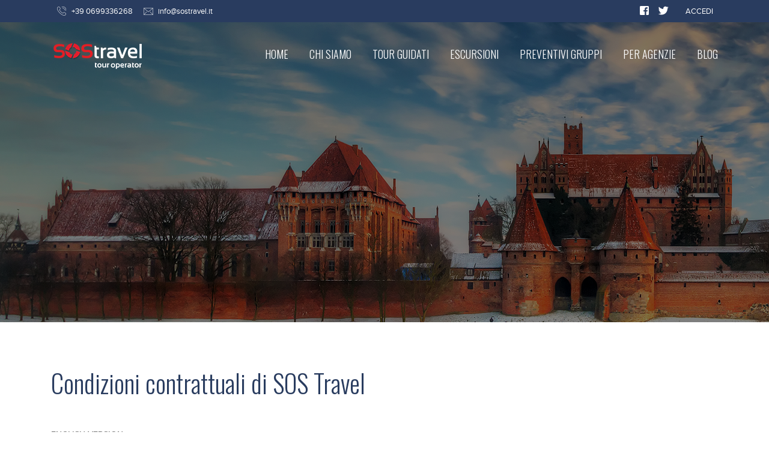

--- FILE ---
content_type: text/html; charset=UTF-8
request_url: https://www.sostravel.it/condizioni.htm
body_size: 12332
content:
<!DOCTYPE html>
<html>
<head>
    <meta charset="UTF-8">
    <meta content="width=device-width, initial-scale=1.0" name="viewport">
    <meta http-equiv="X-UA-Compatible" content="IE=edge">
    <meta http-equiv="x-ua-compatible" content="IE=10"/>
    <meta http-equiv="x-ua-compatible" content="IE=EmulateIE9"/>
    
    <title>Condizioni contrattuali di SOS Travel</title>
    <meta name="description" content="Condizioni contrattuali di SOS Travel">
    <meta name="keywords" content="">

            
        <link crossorigin="anonymous" href="https://use.fontawesome.com/releases/v5.7.2/css/all.css"
              integrity="sha384-fnmOCqbTlWIlj8LyTjo7mOUStjsKC4pOpQbqyi7RrhN7udi9RwhKkMHpvLbHG9Sr" rel="stylesheet">
        <link rel="stylesheet" href="/build/1.73c356f4.css">
        <link href="https://fonts.googleapis.com/css?family=Oswald:300,400,500,600,700" rel="stylesheet">
    

    <script>
        (function(i,s,o,g,r,a,m){i['GoogleAnalyticsObject']=r;i[r]=i[r]||function(){
            (i[r].q=i[r].q||[]).push(arguments)},i[r].l=1*new Date();a=s.createElement(o),
            m=s.getElementsByTagName(o)[0];a.async=1;a.src=g;m.parentNode.insertBefore(a,m)
        })(window,document,'script','//www.google-analytics.com/analytics.js','ga');

        ga('create', 'UA-19701662-1', 'auto');
        ga('send', 'pageview');

    </script>
    <script type='text/javascript'>
        window.smartlook||(function(d) {
            var o=smartlook=function(){ o.api.push(arguments)},h=d.getElementsByTagName('head')[0];
            var c=d.createElement('script');o.api=new Array();c.async=true;c.type='text/javascript';
            c.charset='utf-8';c.src='https://rec.smartlook.com/recorder.js';h.appendChild(c);
        })(document);
        smartlook('init', 'eafad97e5e734ae72be9b3060661a732e5959685');
    </script>

<!-- Meta Pixel Code -->
<script>
!function(f,b,e,v,n,t,s)
{if(f.fbq)return;n=f.fbq=function(){n.callMethod?
n.callMethod.apply(n,arguments):n.queue.push(arguments)};
if(!f._fbq)f._fbq=n;n.push=n;n.loaded=!0;n.version='2.0';
n.queue=[];t=b.createElement(e);t.async=!0;
t.src=v;s=b.getElementsByTagName(e)[0];
s.parentNode.insertBefore(t,s)}(window, document,'script',
'https://connect.facebook.net/en_US/fbevents.js');
fbq('init', '493826710784846');
fbq('track', 'PageView');
</script>
<noscript><img height="1" width="1" style="display:none"
src="https://www.facebook.com/tr?id=493826710784846&ev=PageView&noscript=1"
/></noscript>
<!-- End Meta Pixel Code -->

</head>
<body>
<div class="popup popup-login">
    <div class="popup__cover"></div>
    <div class="popup--clone">
        <div class="popup__cover-inside">
            <div class="popup-loader">
                <div class="lds-roller">
                    <div></div>
                    <div></div>
                    <div></div>
                    <div></div>
                    <div></div>
                    <div></div>
                    <div></div>
                    <div></div>
                </div>
            </div>
        </div>
        <div class="popup__close">
            <img src="/build/images/close_default_icon.13b0fe1a.png"/>
        </div>
        <form action="/login" method="POST">

            <input type="hidden" name="_csrf_token" value="nSw5-_DN74opTpS3UlEPjkasZM3SwVhon1SnD_-qKlA">

            <h1 class="popup__title">Area riservata</h1>
            <div class="popup__login-error--wrap">
                <div class="popup__login-error details-frame__error"></div>
            </div>

            <div class="popup__wrap">
                <div class="regular-text__icon regular-text__icon--user-red">
                    <input class="regular-text regular-text--popup login-email" name="login-email" placeholder="Email" type="email"/>
                </div>
            </div>
            <div class="popup__wrap">
                <div class="regular-text__icon regular-text__icon--user-red">
                    <input class="regular-text regular-text--popup login-password" name="login-password" placeholder="Password" type="password"/>
                </div>
            </div>
            <div class="details-frame__confirm">
                <input class="regular-checkbox" id="rememberMe" name="rememberMe" type="checkbox"/><label for="rememberMe"></label>
                Ricordami su questo computer            </div>
            <input type="hidden" name="login-redirect" value="/condizioni.htm">
            <br><br>
            <input class="button-primary button--full-width button-login login-action" disabled="disabled" name="login" type="submit" value="Log in">
            <div class="popup__footer">
                <a class="popup__footer-link" href="/register">Registrati</a><br>
                <a class="popup__footer-link" href="/reset-password">Dimenticato la password?</a>
            </div>
        </form>
    </div>
</div>


<div class="menu-responsive__frame">
	<ul class="menu-responsive__frame-list">
		<li class="menu-responsive__item ">
			<a href="/">HOME</a>
		</li>
		<li class="menu-responsive__item ">
			<a href="/about-us">CHI SIAMO</a>
		</li>
		<li class="menu-responsive__item ">
			<a href="/group-travels">TOUR GUIDATI</a>
		</li>
		<li class="menu-responsive__item">
			<a href="/excursion">ESCURSIONI</a>
		</li>
		<li class="menu-responsive__item ">
			<a href="/request">PREVENTIVI GRUPPI</a>
		</li>
		<li class="menu-responsive__item ">
			<a href="/agencies">PER AGENZIE</a>
		</li>
		<li class="menu-responsive__item">
			<a href="">BLOG</a>
		</li>
			<li class="menu-responsive__item">
		      <a href="/contact">Contatti</a>
		</li>
	</ul>
	<div class="menu-responsive__frame-close">
		<i class="fa fa-times" aria-hidden="true"></i>
	</div>
</div>
  <div class="cover-main"></div>
<header class="header">
    <div class="header-bar">
        <div class="container header-bar__container">
            <div class="header-bar__contact">
                <div class="header-bar__contact-item">
                    <a href="tel:+390699336268">
                        <img src="/build/images/bar_phone_icon.5a1a1545.png"/>
                        <span class="header-bar__contact-item--phone">+39 0699336268</span>
                    </a>
                </div>
                <div class="header-bar__contact-item">
                    <img src="/build/images/bar_mail_icon.6a287997.png"/>
                    <a href="mailto:info@sostravel.it">info@sostravel.it</a>
                </div>
            </div>
            <div class="header-bar__label">
                <div class="header-bar__label-social">
                    <a href="https://www.facebook.com/SOStravel">
                        <i class="fab fa-facebook-square"></i>
                    </a>
                    <a href="https://twitter.com/sostravelagency">
                        <i class="fab fa-twitter"></i>
                    </a>
                </div>
                <div class="header-bar__contact-item">


                                            <a class="login" href="#">
                            ACCEDI                        </a>
                                    </div>
            </div>
        </div>
    </div>
</header>

<div class="alert-top">
    <div class="container alert-top__inner">
        <div data-time=""
             class="alert-top__content"></div>
        <i data-url="" class="fas fa-times"></i>
    </div>
</div>

    <section class="page">

    <section
            class="header-front header-front--free-page  header-front--free-page " ">
        <div class="cover"></div>

        
<nav class="menu">
    <div class="menu__container container">
        <div class="menu__logo">
            <a href="/"><img src="/build/images/logo.4e2b0025.png"/></a>
        </div>
        <ul class="menu__wrap">
            <li class="menu__item ">
                <a href="/">HOME</a>
            </li>
            <li class="menu__item ">
                <a href="/about-us">CHI SIAMO</a>
            </li>
            <li class="menu__item ">
                <a href="/group-travels">TOUR GUIDATI</a>
            </li>
            <li class="menu__item">
                <a href="/excursion">ESCURSIONI</a>
            </li>
            <li class="menu__item ">
                <a href="/request">PREVENTIVI GRUPPI</a>
            </li>
            <li class="menu__item ">
                <a href="/agencies">PER AGENZIE</a>
            </li>
            <li class="menu__item">
                <a href="/blog">BLOG</a>
            </li>
        </ul>
    </div>
</nav>


<nav class="menu-responsive">
    <div class="menu-responsive__container container">
        <div class="menu-responsive__logo">
            <a href="/"><img src="/build/images/logo.4e2b0025.png"/></a>
        </div>
   
        <div class="menu-responsive__bar">
            <div class="menu-responsive__bar-inner">
                <i class="fas fa-bars"></i>
            </div>
        </div>
    </div>
</nav>

        <div class="container header-front__container-wrap">

            <div class="label__wrap">
    <div class="label ">
    <div class="label__relative">
        <h1 class="label__title"></h1>

                    </div>
    </div>
</div>
                        
        </div>
    </section>

            <section class="page-edit">
            <div class="page__main-padding"></div>
            
                <div class="container">


                    <h1>Condizioni contrattuali di SOS Travel</h1>
                    <div class="columns--main columns columns--full-width">
                                                <div>
                            <p><strong>ENGLISH VERSION</strong></p><p>Term and Conditions in English <a href="https://www.felix.tours/en/term-contract/" target="_blank" rel="noopener noreferrer"><strong>click here</strong></a> (clients Felix Tours by SOS Travel):&nbsp;</p><p><strong>INTRODUZIONE</strong></p><p>Benvenuto in sostravel.it un servizio fornito da SOS Travel Srl (Agenzia di viaggi &amp; Tour operator denominata SOS Travel Eur) &nbsp;per la ricerca e l'acquisto di tour guidati e per la creazione di pacchetti di viaggio, la comparazione di voli e la prenotazione alberghiera e di escursioni locali.</p><p>SOS Travel Eur è un'agenzia di viaggi con autorizzazione Regione Lazio, SCIA GR355652 e sede legale in Via Giuseppe Lunati, 2 Frascati (RM).</p><p>La vendita dei prodotti ed erogazione dei servizi avviene tramite il sito web www.sostravel.it e attraverso la rete di autonome agenzie di viaggio aderenti al contratto di affiliazione e distribuite su tutto il territorio nazionale, la lista aggiornata è disponibile a&nbsp;<a href="http://www.sostravel.it/articles/agenzie-affiliate-sostravel.htm">questa pagina&nbsp;</a>web.</p><p>Il servizio di pagamento con transazione sicura con carta di credito è curato da <i>Paypal </i>attraverso la propria piattaforma.</p><p><strong>SOS Travel ha sottoscritto le seguenti polizze per la tutela dei propri viaggiatori:</strong></p><p>- Polizza Responsabilità civile ERGO Nr. 64500069<br>- Polizza assistenza sanitaria ERGO&nbsp;Nr. 64500074&nbsp;attiva per tutti i clienti in viaggio;<br>- Polizza annullamento ERGO&nbsp;Nr. 64500073 (facoltativa, da sottoscrivere in fase di prenotazione)<br>- Fondo di Garanzia conforme all'art. 50 del Codice del Turismo (D.Lgs. n. 79 del 23.05.2011) e alla Direttiva UE 2015/2302 del 5.11.2015, Certificato n. A/194.2568/2/2019 di Garanzia Viaggi SRL.<br>- Norme e condizioni delle polizze e modulo informativo standard del fondo di garanzia sono disponibili a <a href="https://www.sostravel.it/articles/assicurazione-viaggio.htm">questa pagina web</a>.</p><p>Ti chiediamo gentilmente di leggere attentamente e di accettare i termini e condizioni che seguono che disciplinano il servizio che SOS Travel fornisce all'utente. SOS Travel si riserva il diritto di modificare queste norme e condizioni senza preavviso quando tali modifiche si rendono necessarie per cambiamenti delle condizioni di mercato, per modifiche in ambito normativo o regolamentare o, infine, in caso di modifiche del fattore di rischio in capo a SOS Travel in relazione alle fornitura del Servizio tramite il sito web. La versione aggiornata delle norme e condizioni sarà sempre disponibile alla pagina web www.sostravel.it/condizioni-contrattuali.htm</p><p><strong>PREMESSA</strong></p><p>Il cliente accetta espressamente le condizioni contrattuali, in particolare: articoli 1 (pagamenti), 9 (cancellazione da parte del cliente), 10 (<i>comma b</i> per <span style="color:hsl(0,75%,60%);"><strong>conferma escursione ad Auschwitz</strong></span>, <i>comma c</i> per cancellazione forza maggiore), 11 (nostra responsabilità) e dichiara di possedere i documenti per l'espatrio in corso di validità al momento del viaggio.</p><p>Il presente contratto si intende interamente in vigore a ricezione del pagamento da parte del cliente.</p><p><strong>TERMINI E CONDIZIONI DI VENDITA</strong></p><p>1) <strong>Prenotazione</strong>:<br>Non sarà stabilito alcun contratto tra il cliente e SOS Travel fino al momento in cui:</p><p>SOS Travel avrà ricevuto l’intero pagamento anticipato del viaggio (o la quota di acconto prevista) attraverso carta di credito, Paypal o altra modalità indicata sul sito web;<br>SOS Travel avrà confermato tramite specifica email automatica associata al numero di prenotazione l’acquirente come previsto al p.to 6 delle condizioni contrattuali.<br><br>2) <strong>Orario di arrivo e di partenza</strong>.<br>L’arrivo in aeroporto dovrà essere coerente con le condizioni contrattuali delle compagnie aeree utilizzate per il viaggio. L’orario di arrivo in aeroporto e di partenza sarà specificato nel riepilogo del viaggio inviato al cliente come previsto dal p.to 6<br>Le camere o strutture saranno a disposizione dei clienti normalmente dalle ore 14.00 del giorno di arrivo sino alle ore 12.00 del giorno di partenza.<br><br>3)&nbsp;<strong>Valuta</strong><br>I prezzi sono espressi in EURO.<br><br>4)&nbsp;<strong>Pagamenti</strong><br>SOS Travel accetta esclusivamente pagamenti in euro effettuati con i seguenti sistemi: Carta di credito, Paypal, bonifico bancario, pagamento in agenzia affiliata<br><br>Tutte le offerte pubblicate sul sito che non hanno bisogno di un preventivo personalizzato vanno pagate interamente in anticipo. SOS Travel si impegna a confermare il viaggio entro 6 ore dalla ricezione del pagamento. In caso di pagamenti con carta di credito la conferma è immediata. In caso di mancata conferma nessun costo è addebitato al cliente e la transazione sarà annullata.<br><br>Il mancato pagamento delle somme di cui sopra alle date stabilite costituirà clausola risolutiva espressa (ex art 1456 cc), tale da determinare la cancellazione del viaggio, con l’applicazione delle relative penali.<br><br>5)&nbsp;<strong>Prenotazioni viaggi individuali / escursioni locali</strong><br>Si intendono viaggi individuali i pacchetti di viaggio acquistati attraverso il sistema di prenotazione automatico del sito www.sostravel.it oppure tramite contatto con il Booking di SOS Travel che provvede alla trasmissione al cliente con strumenti telematici o direttamente in sede dell'offerta di viaggio che si intende acquistare.</p><p>Si intendono escursioni locali i tour giornalieri in partenza dalla città scelta, che includono servizi turistici quali visite guidate, trasferimenti, ingressi, pranzi, ecc che si svolgono in una o due giornate.</p><p>La prenotazione dei viaggi individuali o le escursioni locali avviene scegliendo il viaggio desiderato, completando tutti i dati richiesti e pagando attraverso carta di credito, Paypal, bonifico oppure pagamento in agenzia. In caso in cui i dati forniti fossero errati (nome e cognome dei viaggiatori) SOS Travel declina ogni responsabilità, impegnandosi tuttavia a correggere l’errore per quanto possibile. Le penali previste dalle compagnie aeree per dati errati saranno richieste al cliente.<br><br>In caso di prenotazione tramite agente di viaggio affiliato, SOS Travel invierà e/c di conferma della prenotazione con date di pagamento e riepilogo dei servizi. Il presente contratto resta valido nei confronti del cliente finale.<br>In caso di mancato pagamento da parte del cliente finale e/o agente di viaggio intermediario resta in vigore quanto previsto al p.to 1.</p><p>6) <strong>Conferma del viaggio / escursioni</strong><br>Una volta completata la procedura di acquisto, il cliente riceve una prima email di avvenuta prenotazione del viaggio. Entro le successive sei ore (giorni lavorativi 09.00 – 18.00) e comunque non oltre le 24 ore seguirà una seconda email di conferma.<br>Nel caso il viaggio non potesse essere confermato sarà immediatamente riaccreditato sulla carta di credito/conto corette utilizzato per il pagamento l’intero importo del viaggio. Nulla è dovuto a SOS Travel che potrà tuttavia contattare il cliente per proposte alternative.<br><br>7) <strong>Documenti di viaggio</strong>.<br>L’invio dei documenti di viaggio sarà effettuato successivamente all’email del contatto principale.<br>Nel caso di acquisto di viaggi con volo incluso, la fruizione del viaggio è subordinata all’invio a SOS Travel tramite email, fax o telefonicamente degli estremi di un documento valido per l’espatrio in corso di validità (carta d’identità o passaporto) di ogni viaggiatore.<br><br>8) <strong>Trasferibilità</strong>.<br>Il cliente che si trovi nell'impossibilità di usufruire dei servizi richiesti, può richiedere di trasferire la propria prenotazione ad un’altra persona da lui indicata che subentri nello stesso itinerario o servizio turistico. Il nuovo viaggiatore dovrà sostenere i costi per la modifica del biglietto aereo e 30 € per le spese amministrative e subentrerà nell'accordo con SOS Travel negli stessi termini della prenotazione originale.<br>Tale richiesta dovrà pervenire a SOS Travel entro 7 giorni via email o via fax.<br>Il cambio di viaggiatore si intenderà valido solo dopo che il cliente abbia ricevuto conferma scritta da parte di SOS Travel.<br>SOS Travel non si riterrà responsabile dell’eventuale non accettazione del cambio di nominativo da parte di uno o più fornitori.<br>Il viaggiatore che rinuncia e il nuovo viaggiatore sono entrambi responsabili per il pagamento del saldo dell’importo e per le spese addizionali.<br><br>9) <strong>Cancellazione da parte del cliente</strong>.<br>Dal&nbsp; momento che si riceve la conferma del viaggio non è possibile l’annullamento del viaggio se non subendo le seguenti penali:<br>- biglietto aereo non rimborsabile<br>- costo hotel rimborsabile secondo le condizioni di volta in volta comunicate al cliente nella conferma del viaggio.<br>- costo delle escursioni rimborsabili secondo le condizioni di volta in volta comunicate al cliente nella conferma del viaggio.<br>- se SOS Travel non comunica nell'email di conferma del viaggio le eventuali penali di annullamento l’intero importo si intende non rimborsabile.<br><br><span style="color:hsl(0,75%,60%);">10) <strong>Modifica o annullamento del pacchetto o del servizio turistico prima della partenza da parte dell’organizzatore</strong>.</span></p><p>a) Nel caso in cui SOS Travel avesse necessità di modificare in modo significativo uno o più elementi del contratto, ne darà immediato avviso in forma scritta/via email al cliente, indicando il tipo di modifica e la variazione nel prezzo che ne consegue. <strong>Per motivi non imputabili all'organizzatore, ma bensì alla specificità della visita e ai termini e condizioni che regolano l'ingresso e la visita del Museo memoriale di Auschwitz-Birkenau (di seguito il Museo) il comma a) dell'art. nr. 10 non si applica all'escursione del Museo di Auschwitz-Birkenau.</strong><br><br><strong>Nel caso in cui:</strong><br>- l’aumento del prezzo sia superiore di almeno il 10% rispetto a quello precedentemente stabilito;<br>- gli elementi del contratto modificati siano configurabili come basilari ai fini di una soddisfacente fruizione del pacchetto turistico;<br>il cliente avrà diritto a recedere dal contratto e alla conseguente restituzione della cifra anticipata o ad usufruire di un pacchetto o di un servizio turistico alternativo di qualità equivalente o superiore senza supplemento di prezzo, o alla restituzione della eccedenza di prezzo qualora il secondo pacchetto abbia valore inferiore al primo.</p><p>Il cliente dovrà dare comunicazione (di accettare la modifica o di recedere) entro e non oltre due giorni lavorativi dal momento in cui ha ricevuto l’avviso di aumento o di modifica.<br>In difetto di espressa comunicazione entro il termine suddetto, la proposta formulata dall'organizzatore si intende accettata.<br>&nbsp;</p><p><span style="color:hsl(0,75%,60%);">b) <strong>Modifica o annullamento prima della partenza da parte dell’organizzatore dell'escursione ad Auschwitz-Birkenau inclusa nei pacchetti turisti</strong></span></p><p>Speciali condizioni di modifica e annullamento dell'escursione si applicano all'escursione al Museo di Auschwitz-Birkenau inclusa nei pacchetti turisti. Condizioni di seguito elencate, dovute unicamente alla specificità dei termini e condizioni che regolano la visita del Museo stesso e che esulano dal controllo dell'organizzatore.</p><p>L’ingresso e la visita al Museo memoriale di Auschwitz-Birkenau prevista nei pacchetti di viaggio proposti da SOS Travel si intende confermata al momento dell'approvazione da parte dell'Amministrazione del Museo stesso, secondo i Termini e condizioni riportati sul sito www.auschwitz.org.</p><p><strong>L’ingresso e la visita sono soggetti a disponibilità/riconferma da parte del Museo, approvazione che non avviene contestualmente alla conferma del viaggio da parte del cliente ma solo successivamente entro 15 giorni prima dell’escursione stessa.</strong> Solo in presenza di tale approvazione SOS Travel potrà dar luogo all'organizzazione dell’escursione, in caso contrario procederà all'annullamento, con il rimborso della cifra pagata (limitatamente all'escursione al Museo per un importo massimo di 40€ a persona). &nbsp;</p><p>A ricezione della conferma/non conferma da parte del Museo, SOS Travel ne darà tempestiva comunicazione al cliente, proponendo eventualmente alternative possibili o procedendo al rimborso entro i successivi 3 giorni lavorativi.</p><p><strong>In ogni caso il resto dei servizi indicati nel contratto di acquisto si intendono validi e saranno regolarmente erogati. Il cliente rinuncia a richiederne il rimborso/annullamento anche nel caso in cui la visita ad Auschwitz non potrà essere effettuata.</strong></p><p>Il nuovo regolamento di accesso ad Auschwitz-Birkenau prevede che entro 3 giorni dalla conferma della prenotazione siano comunicati tutti i nominativi dei partecipanti, escludendo possibilità di integrazione/cambio nominativi successivi.</p><p><strong>Il cliente accetta espressamente quanto sopra menzionato ed è cosciente che l'escursione potrebbe essere annullata con un preavviso limitato.</strong></p><p>c) <strong>Cancellazione del viaggio – Forza maggiore</strong><br>Esiste la eventualità che la prenotazione debba essere da noi cancellata per motivi di “forza maggiore” che sfuggono al nostro controllo e che non possono essere evitate nonostante l’attenzione e la cura. Tali eventi possono includere episodi di guerra, minaccia di guerra, sommosse, guerra civile, attività terroristica, disastri naturali o nucleari, indicazioni governative, condizioni climatiche avverse e più in generale tutti quegli eventi che rimangono al di fuori del nostro controllo. In tali evenienze siamo spiacenti di non poter riconoscere nessun rimborso, includendo qualsiasi costo o spesa da voi sopportata, né riconoscere alcuna compensazione.<br><br>11) <strong>Nostra responsabilità.</strong><br>Nella sua qualità di organizzatore del viaggio la responsabilità di SOS tTavel nei confronti del viaggiatore e le sue cose è regolata da leggi e da convenzioni internazionali che regolano la responsabilità delle agenzie di viaggi, ratifica della Convenzione Internazionale di Bruxelles del 23/04/1970 applicabile dal momento che venga verificato l’atto che ha originato tale responsabilità. La responsabilità di SOS Travel non può, in ogni caso, eccedere i limiti fissati dalle leggi e convenzioni applicabili.<br>- Danni, perdite, furti, relativi agli oggetti di proprietà del Viaggiatore (ad esempio bagaglio) causati da negligenza o da una cattiva esecuzione dei servizi confermati, da parte di SOS Travel o delle persone da questa contrattate per l’esecuzione dei servizi. La responsabilità di SOS travel non potrà eccedere i limiti delle Convenzioni Internazionali riguardanti il servizio durante il quale l’evento dannoso si è verificato e, comunque, la misura del 30% del valore dei servizi confermati per ogni Viaggiatore.<br>- SOS Travel non sarà, in ogni caso, responsabile dei danni, di qualsiasi natura, quando la negligenza o la cattiva esecuzione del contratto non le siano imputabili nè per sua colpa, nè per colpa di uno degli erogatori dei servizi, ma che siano dovuti all’accertata mancanza nell’esecuzione del contratto, che: sia imputabile al viaggiatore; sia imputabile ad una terza parte estranea all’erogatore di servizi e che sia stata non prevedibile e insormontabile; sia dovuta a cause di “forza maggiore” o causate da un evento che nè SOS travel nè l’erogatore dei servizi da questa contrattato avrebbero potuto, pur con la massima attenzione, prevedere ed evitare.<br>- SOS Travel non sarà in ogni caso responsabile per i danni: conseguenti ad omissioni, da parte del viaggiatore, di raccomandazioni o istruzioni ricevuti da SOS travel o dal prestatore di servizi da questa contrattato; in caso di servizi prestati da terze parti e non menzionati al momento della conferma della prenotazione; dovuti ad autonome iniziative del viaggiatore.<br>- Nel caso in cui, secondo l’opinione di persone o Istituzioni che ne abbiano autorità, quali Polizia, proprietario della struttura o personale di SOS Travel, il viaggiatore apparisse non adatto ad occupare la struttura ricettiva o perchè il comportamento tenuto dallo stesso sia tale da poter arrecare disturbo agli altri clienti o danneggiare la proprietà, saremo autorizzati ad interrompere l’accordo di vacanze stipulato. Non saremo obbligati a proporre un soggiorno alternativo, né a farci carico dei costi che si possano verificare, né ad effettuare alcun rimborso.<br>- Tutti i servizi e le attrezzature da noi proposti sono soggetti ai normali termini e condizioni del prestatore di servizi che si considerano incorporate nel contratto stipulato tra il cliente e SOS Travel.<br>La compagnia&nbsp; aerea o il proprietario/responsabile della struttura ricettiva si riservano il diritto di rifiutare il volo/l’alloggio se non vengono rispettate le condizioni contrattuali previste per la fruizione dei loro servizi. In particolare: norme di volo Ryanair, norme di volo Wizzair, norme di volo delle compagnie aeree utilizzate per il viaggio e riportate nei siti aziendali.<br>In caso di ritardo, dirottamenti e cancellazioni del volo il vettore operativo è l'unico responsabile per l'indenizzo del viaggiatore. Il cliente accetta di rinunciare a rivalse nei confronti di SOS Travel in caso in cui il vettore aereo (lowcost o di linea) non ritenga di dover provvedere ad indenizzi per cause di forza maggiore non imputabili al vettore stesso.&nbsp; SOS Travel non si ritiene responsabile per ritardi, dirottamenti e cancellazioni del volo di andata o ritordo che causi la mancata o parziale fruizione del pacchetto turistrico.<br><br>12) <strong>Reclami</strong>.<br>Nell'eventualità in cui il cliente sia insoddisfatto della struttura o del servizio, dovrà immediatamente informare il personale di SOS Travel del motivo del reclamo, al fine di intervenire per trovare soluzione all'inconveniente.<br><br>Nella non augurabile situazione in cui il cliente risulti insoddisfatto al ritorno dalla propria vacanza, questi dovrà scrivere a SOS travel il motivo del reclamo entro 10 giorni.<br>Nel caso in cui nè SOS Travel nè il prestatore di servizi da questa contattato non fossero stati avvertiti della loro insoddisfazione da parte dei clienti durante la vacanza, SOS travel non accetterà nessun reclamo effettuato in un momento successivo.<br>Nel caso in cui il cliente decidesse di lasciare il soggiorno in anticipo rispetto a quanto a suo tempo riservato, senza l’esplicita autorizzazione di SOS Travel, perderà tutti i diritti per un rimborso così come eventuali reclami non saranno presi in considerazione.<br><br>13) <strong>Prezzi</strong>.<br>I prezzi pubblicati si basano sui costi dei servizi per il cliente nella data di consultazione. Aggiornamenti quotidiani rendono i prezzi attuali, salvo errori.<br><br>Nel caso in cui, prima dell’inizio del periodo richiesto, dovessero occorrere delle modifiche nei costi dei soggiorni o dei servizi da noi contrattati, SOS Travel si riserva il diritto di modificare i propri prezzi, in aumento o in diminuzione, a seconda delle variazioni avvenute, dandone immediata comunicazione al cliente.<br><br>14) <strong>Documenti per l’espatrio</strong><br>Sarà cura del viaggiatore provvedere al possesso di tutti i documenti validi e necessari per l’espatrio. SOS Travel declina qualsiasi responsabilità sia penale che morale per l’assenza di documenti validi per l’espatrio e/o l’inesattezza degli stessi.&nbsp;Per quanto riguarda la presenza di minori si raccomanda di leggere la pagina specifica <a href="https://www.sostravel.it/espatrio-minori.htm">https://www.sostravel.it/espatrio-minori.htm</a>.<br><br>15) <strong>Leggi e giurisdizione</strong><br>Questo contratto è governato dalla legge italiana. In caso di controversia sarà competente il Tribunale di Roma.<br>La Vostra accettazione della prenotazione con SOS Travel implicherà l’accettazione di tutte le clausole previste dalle presenti condizioni contrattuali.<br><br>16) <strong>Classificazione alberghi e bed and breakfast</strong><br>Laddove presente, è riportata la classificazione ufficiale riconosciuta dalle competenti Pubbliche Autorità del paese cui il relativo servizio si riferisce. In aggiunta può essere indicato un giudizio di qualità in base ai criteri stabiliti dall’Organizzatore.<br><br>17) <strong>Assicurazione</strong></p><p>SOS Travel ha sottoscritto polizze assicurative per la tutela dei propri clienti viaggiatori. In particolare:</p><p>Per viaggi con partenza dal 1° settembre 2017:</p><p>- Polizza Responsabilità civile ERGO Nr. 64500069<br>- Polizza assistenza sanitaria ERGO&nbsp;Nr. 64500074 attiva per tutti i clienti in viaggio;<br>- Polizza annullamento ERGO&nbsp;Nr. 64500073 (facoltativa, da sottoscrivere in fase di prenotazione).</p><p>18) <strong>Periodo di validità</strong>.<br>Il presente contratto resta valido finché pubblicato sul sito www.sostravel.it. Eventuali modifiche saranno rese disponibili sempre sul sito web dell’azienda.<br><br>19) <strong>Autorizzazione Amministrativa</strong>.</p><p>SOS Travel EUR | Agenzia di viaggi<br>SOS Travel Srl, Via Giuseppe Lunati 2 Frascati (RM)<br>P.I. e C.F. 14203921003, REA RM 1503763, Cap. sociale 10.000€<br>Agenzia di viaggi Scia Reg. Lazio GR355652</p><p>20) Privacy</p><p>L’informativa sulla privacy è disponibile su <a href="http://www.sostravel.it/privacy-e-sicurezza.htm">www.sostravel.it/privacy-e-sicurezza.htm</a><br>&nbsp;</p><p><strong>Ultima revisione: dicembre 2019, in vigore per le prenotazioni dal 1° gennaio 2020</strong><br>Revisione precedente, rev. 4.0 luglio 2017&nbsp;</p>

                            <ul class="sign">
                                                            </ul>
                        </div>
                    </div>
                </div>
            
            
                                    
        </section>




                </section>
        </section>
            
    <!-- _components/newsletter/default.html.twig -->
<section class="newsletter">
    <div class="container newsletter__wrap-columns">
        <div class="newsletter__column newsletter__column-active">
            <div class="newsletter__column-image"><img src="/build/images/phone_icon.19c9c4e2.png"/></div>
            <!-- from codeBlockComponent -->
            <h2 class="newsletter__column-title"><a href="tel:+390699336268">+39 0699336268</a></h2>

            <div class="newsletter__column-value">
                <h4>Lunedì - Venerdì: 09.00 - 19.00</h4><h4>Sabato: 10.00 - 13.00</h4>
            </div>
        </div>
        <div class="newsletter__column newsletter__column-active">
            <div class="newsletter__column-image">
                <img src="/build/images/mail_icon.1e2d64f7.png"/></div>
            <!-- from codeBlockComponent -->
            <h2 class="newsletter__column-title"><a href="/contact">CONTATTACI ORA</a></h2>
            <h4 class="newsletter__column-value">
                Oppure scrivi una email a  info@sostravel.it
            </h4>

        </div>
        <div class="newsletter__column newsletter__main">
            <div class="newsletter__main-title">
                ISCRIVITI PER                <span class="newsletter__main-title--bold">OFFERTE E PROMOZIONI</span>
            </div>
            <div class="newsletter__main-info">
                <p>Iscriviti alla newsletter per ricevere aggiornamenti e offerte dei viaggi</p>
            </div>

            
            
            <form name="newsletter" method="post" novalidate="novalidate">
            <div class="newsletter__form">
                <div class="newsletter__form-wrap">
                    <div class="newsletter__form-icon">
                        <div class="form-group"><input type="text" id="newsletter_email" name="newsletter[email]" required="required" placeholder="LA TUA EMAIL" class="newsletter__form-input form-control" /></div>
                    </div>
                    <div class="newsletter__form-icon">
                        <div class="form-group"><input type="text" id="newsletter_name" name="newsletter[name]" required="required" placeholder="IL TUO NOME" class="newsletter__form-input form-control" translation_domain="" /></div>
                    </div>
                    <input class="button-secondary newsletter__form-btn" type="submit"
                           value="SOTTOSCRIVI"/>
                </div>
                <div class="newsletter__form-checkbox">

                    <div class="regular-checkbox__confirm">
                        <div class="form-group"><div class="form-check">        <input type="checkbox" id="newsletter_isAccepted" name="newsletter[isAccepted]" required="required" class="regular-checkbox regular-checkbox--border-white regular-checkbox--square form-check-input" value="1" />
        <label class="form-check-label required" for="newsletter_isAccepted"></label></div></div>
                        <div class="regular-checkbox__text">Accetto la GDPR, leggi la nostra&nbsp;<a
                                    href="/privacy-e-sicurezza.htm">policy privacy                                .</a></div>
                    </div>
                </div>
                <input class="button-secondary newsletter__form-btn newsletter__form-btn--mobile" type="submit"
                       value="SUBSCRIBE"/>
            </div>
            <input type="hidden" id="newsletter__token" name="newsletter[_token]" value="dqk3KVMcQa-yfJQFx4YQBe4GkxyXHhkAORTmaPrrYzQ" /></form>
        </div>
    </div>
</section>


<footer class="footer">
    <div class="container">
        <div class="footer__wrap-columns">
            <div class="footer__column">
                <h2 class="footer__column-title">
                    SOSTRAVEL GROUP
                </h2>
                <li class="footer__column-link">
                    <a href="/about-us">Chi siamo                </li>
                <li class="footer__column-link">
                    <a href="/testimonial">Opinioni dei clienti</a>
                </li>
                <li class="footer__column-link">
                    <a href="/blog">Blog e storie</a>
                </li>
                <li class="footer__column-link">
                    <a href="/articles/salastampa.htm">Sala stampa</a>
                </li>
                <li class="footer__column-link">
                    <a href="/articles/lavora-con-noi.htm">Lavora con noi</a>
                </li>
                <li class="footer__column-link">
                    <a href="/condizioni.htm">Condizioni contrattuali</a>
                </li>
                <li class="footer__column-link">
                    <a href="/articles/informativa-cookie.htm">Informazioni sui cookie</a>
                </li>
            </div>
            <div class="footer__column">
                <h2 class="footer__column-title">
                    LINK UTILI                </h2>
                <li class="footer__column-link">
                    <a href="/per-agenzie.htm">
                        Per le agenzie (chiedere l'attivazione)</a>
                </li>
                <li class="footer__column-link">
                    <a href="/articles/assicurazione-viaggio.htm">Assicurazione</a>
                </li>
                <li class="footer__column-link">
                    <a href="/come-prenotare.htm">Come prenotare</a>
                </li>
                <li class="footer__column-link">
                    <a href="/contact">Contatti</a>
                </li>
                <li class="footer__column-link">
                    <a href="https://www.facebook.com/SOStravel"
                       target="_blank">pagina Facebook</a>
                </li>
                <li class="footer__column-link">
                    <a href="/dmc-poland.htm">DMC Poland</a>
                </li>
                <li class="footer__column-link">
                    <a href="/tecnologia.htm">Tecnologia usata</a>
                </li>
                <li class="footer__column-link">
                    <a href="/articles/mappa-sito.htm">Mappa del sito</a>
                </li>
            </div>
            <div class="footer__column footer__column--info">
                <img src="/build/images/logo_dark.b4a02793.png"/>
                <h3 class="footer__column-companyinfo footer__column-companyinfo--bold">SOS Travel Eur di SOS Travel Srl</h3>
                <p class="footer__column-companyinfo">Agenzia di viaggi & Tour Operator</p>
                <p class="footer__column-companyinfo">Scia Reg. Lazio GR355652</p>
                <p class="footer__column-companyinfo">P. Iva IT14203921003</p>
                <div class="footer__column-payments">
                    <img src="/build/images/payments.53048ba4.png"></div>
            </div>
        </div>
        <div class="footer__container">
            <div class="footer__copyrights">SOS Travel Srl, P.I e C.F 14203921003, Via Giuseppe Lunati 2 00044 Frascati (RM) REA RM 1503763, Cap. sociale 10,000€
            </div>
        </div>
    </div>
</footer>
        <script src="/build/runtime.08beddea.js"></script><script src="/build/1.dad1fcd1.js"></script><script src="/build/app.f4bbbdc4.js"></script>
    <script src="/build/login.cfbaeac6.js"></script>
    <script src="/build/fslightbox.0eb93ded.js"></script>
<!-- Start of LiveChat (www.livechatinc.com) code -->
<script type="text/javascript">
    window.__lc = window.__lc || {};
    window.__lc.license = 5907551;
    (function() {
        var lc = document.createElement('script'); lc.type = 'text/javascript'; lc.async = true;
        lc.src = ('https:' == document.location.protocol ? 'https://' : 'http://') + 'cdn.livechatinc.com/tracking.js';
        var s = document.getElementsByTagName('script')[0]; s.parentNode.insertBefore(lc, s);
    })();
</script>
<noscript>
    <a href="https://www.livechatinc.com/chat-with/5907551/" rel="nofollow">Chat with us</a>,
    powered by <a href="https://www.livechatinc.com/?welcome" rel="noopener nofollow" target="_blank">LiveChat</a>
</noscript>
<!-- End of LiveChat code -->
</body>
</html>


--- FILE ---
content_type: text/css
request_url: https://www.sostravel.it/build/1.73c356f4.css
body_size: 39227
content:
@import url(https://fonts.googleapis.com/css?family=Roboto:400);
/*!** Proxima Nova **!*/@font-face{font-family:Proxima;src:url(/build/fonts/proxima-semibold.4a2a396b.woff2) format("woff2"),url(/build/fonts/proxima-semibold.f0ed3c7f.woff) format("woff"),url(/build/fonts/proxima-semibold.7bd0a4c6.ttf) format("truetype");font-weight:700;font-style:normal}@font-face{font-family:Proxima;src:url(/build/fonts/proxima-regular.b488dffe.woff2) format("woff2"),url(/build/fonts/proxima-regular.12ccd551.woff) format("woff"),url(/build/fonts/proxima-regular.0b420bac.ttf) format("truetype");font-weight:400;font-style:normal}@font-face{font-family:Proxima;src:url(/build/fonts/proxima-thin.0e628fcf.woff2) format("woff2"),url(/build/fonts/proxima-thin.17aa4534.woff) format("woff"),url(/build/fonts/proxima-thin.532aaef1.ttf) format("truetype");font-weight:200;font-style:normal}.fslightbox-container{font-family:Roboto,sans-serif;opacity:0;position:fixed;top:0;left:0;background:linear-gradient(rgba(30,30,30,.9),#000 1810%);z-index:9999999;-webkit-user-select:none;-moz-user-select:none;-ms-user-select:none;user-select:none;-webkit-tap-highlight-color:transparent;animation:fslightbox-fade-in-complete .25s forwards}.fslightbox-fade-in{animation:fslightbox-fade-in .25s cubic-bezier(0,0,.7,1) forwards}.fslightbox-fade-out{animation:fslightbox-fade-out .25s ease forwards}.fslightbox-fade-in-complete{animation:fslightbox-fade-in-complete .25s cubic-bezier(0,0,.7,1) forwards}.fslightbox-fade-out-complete{animation:fslightbox-fade-out-complete .25s ease!important}@keyframes fslightbox-fade-in-complete{0%{opacity:.3}to{opacity:1}}@keyframes fslightbox-fade-out-complete{0%{opacity:1}to{opacity:0}}@keyframes fslightbox-fade-in{0%{opacity:.65}to{opacity:1}}@keyframes fslightbox-fade-out{0%{opacity:.35}to{opacity:0}}.fslightbox-cursor-grabbing{cursor:grabbing}.fslightbox-full-dimension{width:100%;height:100%}.fslightbox-open{overflow:hidden;height:100%}.fslightbox-flex-centered{display:flex;justify-content:center;align-items:center}.fslightbox-transform-transition{transition:transform .3s}.fslightbox-svg-path{transition:fill .15s ease;fill:#ddd}.fslightbox-svg-icon{display:flex;justify-content:center;align-items:center}.fslightbox-media-holder{position:absolute;z-index:2;top:50%;left:50%;transform:translate(-50%,-50%)}.fslightbox-nav{height:45px;width:100%;position:absolute;top:0;left:0}.fslightbox-slide-number-container{height:100%;font-size:14px;color:#d7d7d7;z-index:0;max-width:55px}.fslightbox-slide-number-container div{padding:0 1.5px}.fslightbox-slash{font-size:16px;margin-top:-1.5px}.fslightbox-toolbar{position:absolute;z-index:3;right:0;top:0;height:100%;display:flex;background:rgba(35,35,35,.65)}.fslightbox-toolbar-button{height:100%;width:45px;cursor:pointer}.fslightbox-toolbar-button:hover .fslightbox-svg-path{fill:#fff}.fslightbox-slide-btn-container{display:flex;align-items:center;padding:12px 12px 12px 6px;position:absolute;top:50%;cursor:pointer;z-index:3;transform:translateY(-50%)}@media (min-width:476px){.fslightbox-slide-btn-container{padding:22px 22px 22px 6px}}@media (min-width:768px){.fslightbox-slide-btn-container{padding:30px 30px 30px 6px}}.fslightbox-slide-btn-container:hover .fslightbox-svg-path{fill:#f1f1f1}.fslightbox-slide-btn{padding:8px;font-size:26px;background:rgba(35,35,35,.65)}@media (min-width:476px){.fslightbox-slide-btn{padding:9px}}.fslightbox-slide-btn-left-container{left:0}@media (max-width:475.99px){.fslightbox-slide-btn-left-container{padding-left:3px}}.fslightbox-slide-btn-right-container{right:0;padding-left:12px;padding-right:3px}@media (min-width:476px){.fslightbox-slide-btn-right-container{padding-left:22px}}@media (min-width:768px){.fslightbox-slide-btn-right-container{padding-left:30px}}@media (min-width:476px){.fslightbox-slide-btn-right-container{padding-right:6px}}.fslightbox-down-event-detector{position:absolute;z-index:1}.fslightbox-swiping-invisible-hover{position:absolute;top:0;left:0;z-index:10}.fslightbox-invalid-file-wrapper{font-size:22px;color:#eaebeb;margin:auto}.fslightbox-video{object-fit:cover}.fslightbox-loader{display:block;margin:auto;position:relative;width:67px;height:67px}.fslightbox-loader div{box-sizing:border-box;display:block;position:absolute;width:54px;height:54px;margin:6px;border-radius:50%;animation:fslightbox-loader 1.2s cubic-bezier(.5,0,.5,1) infinite;border:5px solid transparent;border-top-color:#999}.fslightbox-loader div:first-child{animation-delay:-.45s}.fslightbox-loader div:nth-child(2){animation-delay:-.3s}.fslightbox-loader div:nth-child(3){animation-delay:-.15s}@keyframes fslightbox-loader{0%{transform:rotate(0)}to{transform:rotate(1turn)}}.fslightbox-source{margin:auto;display:block;backface-visibility:hidden;transform:translateZ(0)}.fslightbox-source-holder{position:absolute;left:0;top:0;display:flex;align-items:center}.regular-checkbox--border-white+label{border:1px solid #fff!important;padding-bottom:11px!important}.regular-checkbox--square--square+label{border-radius:0!important}.regular-checkbox__confirm{display:flex!important;align-items:center}.regular-checkbox__text{display:flex!important;padding-left:10px;padding-bottom:3px;font-size:1.4rem}.swiper-button-disabled{background:#ccc!important;color:#666!important;outline:0!important;border:0!important}.js-pagination-button{margin:0 auto!important;display:none}.js-pagination-button-wrap{display:flex;justify-content:center}@media screen and (max-width:500px){.js-pagination-button{display:none!important}}abbr,address,article,aside,audio,b,blockquote,body,body div,caption,cite,code,dd,del,details,dfn,dl,dt,em,fieldset,figure,footer,form,h1,h2,h3,h4,h5,h6,header,html,i,iframe,img,ins,kbd,label,legend,li,mark,menu,nav,object,ol,p,pre,q,samp,section,small,span,strong,sub,summary,sup,table,tbody,td,tfoot,th,thead,time,tr,ul,var,video{margin:0;padding:0;border:0;font-size:100%;font-weight:400;vertical-align:baseline;background:transparent}article,aside,details,figure,footer,header,main,nav,section,summary{display:block}html{box-sizing:border-box}*,:after,:before{box-sizing:inherit}embed,img,object{max-width:100%}html{overflow-y:scroll}ul{list-style:none}blockquote,q{quotes:none}blockquote:after,blockquote:before,q:after,q:before{content:"";content:none}a{margin:0;padding:0;font-size:100%;vertical-align:baseline;background:transparent}del{text-decoration:line-through}abbr[title],dfn[title]{border-bottom:1px dotted #000;cursor:help}table{border-collapse:separate;border-spacing:0}th{font-weight:700;vertical-align:bottom}td{font-weight:400;vertical-align:top}hr{display:block;height:1px;border:0;border-top:1px solid #ccc;margin:1em 0;padding:0}input,select{vertical-align:middle}pre{white-space:pre;white-space:pre-wrap;white-space:pre-line;word-wrap:break-word}input[type=radio]{vertical-align:text-bottom}input[type=checkbox]{vertical-align:bottom}.ie7 input[type=checkbox]{vertical-align:baseline}.ie6 input{vertical-align:text-bottom}input,select,textarea{font:99% sans-serif}table{font-size:inherit;font:100%}small{font-size:85%}strong{font-weight:700}td,td img{vertical-align:top}sub,sup{font-size:75%;line-height:0;position:relative}sup{top:-.5em}sub{bottom:-.25em}code,kbd,pre,samp{font-family:monospace,sans-serif}.clickable,button,input[type=button],input[type=file],input[type=submit],label{cursor:pointer}button,input,select,textarea{margin:0}button,input[type=button]{width:auto;overflow:visible}.ie7 img{-ms-interpolation-mode:bicubic}.clearfix:after{content:" ";display:block;clear:both}body,html{font-size:10px}body{color:#000;font-family:Proxima;scroll-behavior:smooth;height:100%!important;min-height:100%!important}@media screen and (max-width:500px){#chat-widget-container{margin-bottom:50px;margin-left:-20px;opacity:.8!important;display:none!important}}.ck.ck-reset_all,.ck.ck-reset_all *{white-space:normal;outline:1px solid #ff0}.ck.ck-dropdown__panel{outline:1px solid red;min-width:50%!important}.container{width:90%;max-width:1110px;margin:0 auto;position:relative;z-index:4}.container--small{width:60%}.container-small{width:70%;max-width:500px;margin:0 auto;border-radius:5px}a{color:#000;text-decoration:none}a:hover{color:#737373}.promo-loader__loader{margin-left:10px;position:absolute;right:-27px;top:10px;width:22.4px;height:22.4px;opacity:1!important;display:none}.promo-loader__loader__wrap{position:relative}.promo-loader__loader .lds-roller{display:inline-block;position:relative;width:22.4px;height:22.4px}.promo-loader__loader .lds-roller div{animation:lds-roller 1.2s cubic-bezier(.5,0,.5,1) infinite;transform-origin:11.2px 11.2px}.promo-loader__loader .lds-roller div:after{content:" ";display:block;position:absolute;width:2px;height:2px;border-radius:50%;background:#293c5f;margin:-1px 0 0 -1px}.promo-loader__loader .lds-roller div:first-child{animation-delay:-36ms}.promo-loader__loader .lds-roller div:first-child:after{top:17.5px;left:17.5px}.promo-loader__loader .lds-roller div:nth-child(2){animation-delay:-72ms}.promo-loader__loader .lds-roller div:nth-child(2):after{top:18.9px;left:15.75px}.promo-loader__loader .lds-roller div:nth-child(3){animation-delay:-.108s}.promo-loader__loader .lds-roller div:nth-child(3):after{top:19.95px;left:13.65px}.promo-loader__loader .lds-roller div:nth-child(4){animation-delay:-.144s}.promo-loader__loader .lds-roller div:nth-child(4):after{top:20.3px;left:11.2px}.promo-loader__loader .lds-roller div:nth-child(5){animation-delay:-.18s}.promo-loader__loader .lds-roller div:nth-child(5):after{top:19.95px;left:8.75px}.promo-loader__loader .lds-roller div:nth-child(6){animation-delay:-.216s}.promo-loader__loader .lds-roller div:nth-child(6):after{top:18.9px;left:6.65px}.promo-loader__loader .lds-roller div:nth-child(7){animation-delay:-.252s}.promo-loader__loader .lds-roller div:nth-child(7):after{top:17.5px;left:4.89px}.promo-loader__loader .lds-roller div:nth-child(8){animation-delay:-.288s}.promo-loader__loader .lds-roller div:nth-child(8):after{top:15.75px;left:3.5px}.download-pdf__loader{margin-left:10px;position:absolute;right:-35px;top:10px;width:22.4px;height:22.4px;opacity:1!important;display:none}.download-pdf__loader__wrap{position:relative}.download-pdf__loader .lds-roller{display:inline-block;position:relative;width:22.4px;height:22.4px}.download-pdf__loader .lds-roller div{animation:lds-roller 1.2s cubic-bezier(.5,0,.5,1) infinite;transform-origin:11.2px 11.2px}.download-pdf__loader .lds-roller div:after{content:" ";display:block;position:absolute;width:2px;height:2px;border-radius:50%;background:#fff;margin:-1px 0 0 -1px}.download-pdf__loader .lds-roller div:first-child{animation-delay:-36ms}.download-pdf__loader .lds-roller div:first-child:after{top:17.5px;left:17.5px}.download-pdf__loader .lds-roller div:nth-child(2){animation-delay:-72ms}.download-pdf__loader .lds-roller div:nth-child(2):after{top:18.9px;left:15.75px}.download-pdf__loader .lds-roller div:nth-child(3){animation-delay:-.108s}.download-pdf__loader .lds-roller div:nth-child(3):after{top:19.95px;left:13.65px}.download-pdf__loader .lds-roller div:nth-child(4){animation-delay:-.144s}.download-pdf__loader .lds-roller div:nth-child(4):after{top:20.3px;left:11.2px}.download-pdf__loader .lds-roller div:nth-child(5){animation-delay:-.18s}.download-pdf__loader .lds-roller div:nth-child(5):after{top:19.95px;left:8.75px}.download-pdf__loader .lds-roller div:nth-child(6){animation-delay:-.216s}.download-pdf__loader .lds-roller div:nth-child(6):after{top:18.9px;left:6.65px}.download-pdf__loader .lds-roller div:nth-child(7){animation-delay:-.252s}.download-pdf__loader .lds-roller div:nth-child(7):after{top:17.5px;left:4.89px}.download-pdf__loader .lds-roller div:nth-child(8){animation-delay:-.288s}.download-pdf__loader .lds-roller div:nth-child(8):after{top:15.75px;left:3.5px}.button-paypal{border:0;background:none;width:100%;text-align:center}.button-details,.button-paypal__wrap{display:flex;justify-content:center;align-items:center}.button-details{padding:10px 0;text-align:center;font-size:1.5rem;justify-items:center;background:#fdbc2e;border:0;font-family:Oswald,sans-serif;cursor:pointer;margin-top:25px}.button-center{display:flex;justify-content:center;width:100%}.button-primary{background:#e41d2c;color:#fff;font-size:1.6rem;font-family:Oswald,sans-serif;padding:10px 20px;border:none;font-weight:300;cursor:pointer}.button-primary:hover{background:#293c5f;color:#fff}.button-secondary{background:#e41d2c;color:#fff;font-size:1.7rem;font-family:Oswald,sans-serif;padding:10px 20px;border:none;font-weight:300}.button-secondary:hover{background:#c8101e;color:#fff}.button-blue{background:#293c5f;color:#fff;font-size:1.7rem;font-family:Oswald,sans-serif;padding:10px;border:none;display:inline-block;font-weight:300}.button-blue:hover{background:#e41d2c;color:#fff}.button-book{padding:40px 0;text-align:center;font-size:1.9rem;display:flex;justify-content:center;justify-items:center;align-items:center;background:#fdbc2e;border:0;width:100%;font-family:Oswald,sans-serif;font-weight:500;cursor:pointer}@media screen and (max-width:500px){.button-book{font-size:1.5rem}}.button-book i{margin-top:2px}.button-book i:first-child{margin-right:7px}.button-book i:last-child{margin-left:7px}.button-book-no-action{padding:40px 0;text-align:center;font-size:1.5rem;display:flex;justify-content:center;justify-items:center;background:#fdbc2e;border:0;width:100%;font-family:Oswald,sans-serif;font-weight:500}.button-book-no-action i{margin-top:2px}.button-book-no-action i:first-child{margin-right:7px}.button-book-no-action i:last-child{margin-left:7px}.button-change{font-size:1.8rem;color:#293c5f;border:1px solid #293c5f;padding:8px 15px;font-weight:500;opacity:.9;text-align:center;cursor:pointer}.button-change:hover{opacity:1}.disable{background:#d9d9d9!important;cursor:not-allowed}.select-primary{-webkit-appearance:none;-moz-appearance:none;-ms-appearance:none;appearance:none;outline:0;box-shadow:none;border:0!important;background-image:none;position:relative;display:flex;width:100%;line-height:2;font-size:1.6rem}.select-primary--room{color:#000;width:100%}.select-primary--room select{width:100%;padding:20px 40px 20px 20px!important;background:red}.select-primary__option{padding:20px 0}.select-primary__disable{padding:10px 0;line-height:5rem;background:#e41d2c!important;color:#fff!important}.select-primary__icon{position:relative;width:100%}.select-primary__icon:first-child:before{background:url(/build/images/transport_icon_red.4503b2cc.png) no-repeat;width:17px;height:18px;left:5px;pointer-events:none;position:absolute;z-index:9999;top:50%;transform:translateY(-50%);content:""}.select-primary select{flex:1;padding:20px 100px 20px 10px;color:#293c5f;cursor:pointer;position:relative;width:100%;border:1px solid #293c5f;background:#fff;-webkit-appearance:none;-moz-appearance:none;text-indent:1px;text-overflow:""}.select-primary select::-ms-expand{display:none}.select-primary:after{content:"\25BC";position:absolute;top:30%;right:0;padding:0 1em;cursor:pointer;font-size:1.2rem;pointer-events:none;-webkit-transition:all .25s ease;-o-transition:.25s all ease;transition:all .25s ease}input[type=checkbox].css-checkbox{position:absolute;z-index:-1000;left:-1000px;overflow:hidden;clip:rect(0 0 0 0);height:1px;width:1px;margin:-1px;padding:0;border:0}input[type=checkbox].css-checkbox+label.css-label{padding-left:22px;height:17px;display:inline-block;line-height:17px;background-repeat:no-repeat;background-position:0 0;vertical-align:middle;cursor:pointer}input[type=checkbox].css-checkbox:checked+label.css-label{background-position:0 -17px}label.css-label{background-image:url(http://csscheckbox.com/checkboxes/u/csscheckbox_314a66eb1641f8832a7ada19bbf96697.png);-webkit-touch-callout:none;-webkit-user-select:none;-khtml-user-select:none;-moz-user-select:none;-ms-user-select:none;user-select:none}.cover{width:100%;height:100%;position:absolute;z-index:3}.cover,.cover-main{background:rgba(0,0,0,.5)}.cover-main{min-width:100%;min-height:100%;position:fixed;z-index:9999}.cover-main,.regular-checkbox{display:none}.regular-checkbox+label{border:1px solid #293c5f;padding:9px;display:inline-block;position:relative;border-radius:50%}.regular-checkbox--square+label{border-radius:0!important}.regular-checkbox+label:active,.regular-checkbox:checked+label:active{background:#293c5f}.regular-checkbox:checked+label{background:#e41d2c;color:#fff}.regular-checkbox:checked+label:after{content:"\2714";font-size:1.3rem;position:absolute;top:0;left:3px;color:#fff}@supports (-ms-ime-align:auto){.regular-checkbox:checked+label:after{background:url(/build/images/signed_searcher.f76a58df.png) no-repeat;content:"";width:13px;height:12px;top:2px}}.regular-checkboxJS{display:none}.regular-checkboxJS+label{border:1px solid #293c5f;padding:9px;display:inline-block;position:relative;border-radius:50%}.regular-checkboxJS:checked+label{background:#e41d2c;color:#fff}.regular-checkboxJS:checked+label:after{content:"\2714";font-size:1.3rem;position:absolute;top:0;left:3px;color:#fff}@supports (-ms-ime-align:auto){.regular-checkboxJS:checked+label:after{background:url(/build/images/signed_searcher.f76a58df.png) no-repeat;content:"";width:13px;height:12px;top:2px}}.regular-text{border:1px solid #293c5f;font-size:1.6rem;line-height:2rem;width:100%;padding:23px 20px 20px 30px!important}.regular-text::placeholder{color:#293c5f;opacity:1}.regular-text:-ms-input-placeholder{color:#293c5f}.regular-text::-ms-input-placeholder{color:#293c5f}.regular-text--popup{font-size:1.6rem;line-height:2rem;padding:13px 10px 10px!important;max-width:100%;margin-bottom:20px}.regular-text--popup::placeholder{color:#737373;opacity:1}.regular-text--popup:-ms-input-placeholder{color:#737373}.regular-text--popup::-ms-input-placeholder{color:#737373}.regular-text__icon{position:relative;width:100%}.regular-text__icon--user-blue:before{background:url(/build/images/user_icon_blue.04bbc885.png) no-repeat}.regular-text__icon--luggage-blue:before{background:url(/build/images/luggage_icon_blue.7212248e.png) no-repeat}.regular-text__icon--promocode-blue:before{background:url(/build/images/promocode_icon_blue.b274ae6e.png) no-repeat}.regular-text__icon--vat-blue:before{background:url(/build/images/vat_icon_blue.bd0839b5.png) no-repeat}.regular-text__icon--city-blue:before{background:url(/build/images/city_icon_blue.005b07db.png) no-repeat}.regular-text__icon--phone-blue:before{background:url(/build/images/phone_icon_blue.0409db3d.png) no-repeat}.regular-text__icon--mail-blue:before{background:url(/build/images/mail_icon_blue.35fa5072.png) no-repeat}.regular-text__icon--period-red:before{background:url(/build/images/period_icon.d5014840.png) no-repeat}.regular-text__icon:before{left:4px;top:50%;transform:translateY(-50%)}.regular-required:after,.regular-text__icon:before{width:17px;height:18px;pointer-events:none;position:absolute;z-index:9999;content:""}.regular-required:after{right:-4px;top:3px;background:url(/build/images/triangle-required.e63a0f40.png) no-repeat}.regular-required--confirm:after,.regular-required--select:after{top:0;right:-18px}.regular-valid--common,.regular-valid input,.regular-valid textarea{border:1px solid #e41d2c;background:#ffd4d7}.regular-valid--common{padding:10px 20px 10px 10px}.regular-textarea{border:1px solid #293c5f;font-size:1.6rem;width:100%;padding:10px}.regular-textarea::placeholder{color:#293c5f;opacity:1}.regular-textarea:-ms-input-placeholder{color:#293c5f}.regular-textarea::-ms-input-placeholder{color:#293c5f}.regular-select{-webkit-appearance:none;-moz-appearance:none;-ms-appearance:none;appearance:none;outline:0;box-shadow:none;border:0!important;background:#fff;position:relative;display:flex;width:auto;line-height:2;background:none;font-size:1.6rem}.regular-select__icon{position:relative;width:100%}.regular-select__icon--user-blue:before{background:url(/build/images/user_icon_blue.04bbc885.png) no-repeat}.regular-select__icon--user-red:before{background:url(/build/images/user_icon_red.6c04ad09.png) no-repeat}.regular-select__icon--luggage-blue:before{background:url(/build/images/luggage_icon_blue.7212248e.png) no-repeat}.regular-select__icon:before{width:17px;height:18px;left:5px;pointer-events:none;position:absolute;z-index:9999;top:50%;transform:translateY(-50%);content:""}.regular-select__icon__icon--remove:before{display:none}.regular-select__icon:after{content:"\25BC";position:absolute;z-index:9999;top:30%;right:5px;padding:0 1em;cursor:pointer;font-size:1.2rem;pointer-events:none;-webkit-transition:all .25s ease;-o-transition:.25s all ease;transition:all .25s ease}.regular-select select{flex:1;padding:23px 100px 22px 10px;color:#293c5f;cursor:pointer;position:relative;z-index:2;width:auto;border:1px solid #293c5f;-webkit-appearance:none;-moz-appearance:none;text-indent:1px;text-overflow:""}.regular-select select::-ms-expand{display:none}.regular-select-number{-webkit-appearance:none;-moz-appearance:none;-ms-appearance:none;appearance:none;outline:0;box-shadow:none;border:0!important;background:#fff;position:relative;display:flex;background:none;font-size:1.6rem;width:70px}.regular-select-number:after{content:"\25BC";position:absolute;z-index:9999;top:30%;right:5px;padding:2px -4px 0 0;cursor:pointer;font-size:1.2rem;pointer-events:none;-webkit-transition:all .25s ease;-o-transition:.25s all ease;transition:all .25s ease}.regular-select-number select{flex:1;padding:13px 10px;color:#293c5f;cursor:pointer;position:relative;z-index:2;width:auto;min-width:80px;border:1px solid #293c5f;-webkit-appearance:none;-moz-appearance:none;text-indent:1px;text-overflow:""}.regular-select-number select::-ms-expand{display:none}input[disabled],input[disabled]:hover{background:#cdc8c8!important;color:#898383!important}.file-container{margin:3em auto;max-width:300px;border-radius:5px;display:flex;align-items:center;justify-content:space-between}input[type=file]{display:none}.file-info{font-size:1.6em;color:#fff;margin-right:10px}.browse-btn{color:#fff;min-height:35px;padding:10px;border:none;max-width:200px;font-size:1.6rem;cursor:pointer!important}@media (max-width:300px){.browse-btn{width:100%;border-top-right-radius:5px;border-bottom-left-radius:0}.file-info{display:block;margin:10px 5px}}.discount-frame{color:#293c5f;width:80%;font-size:1.2rem;margin:0 auto 10px;padding:5px 0;text-align:center}.discount-frame--excursion{margin-top:15px}.fslight-link{min-height:100%;min-width:100%;display:block}.display-none{display:none!important}.display-flex{display:flex!important}.display-block{display:block!important}.star{font-size:x-large;width:20px;display:inline-block;color:grey}.star:last-child{margin-right:0}.star:before{content:"\2605"}.star.on{color:gold}.star.half:after{content:"\2605";color:gold;position:absolute;margin-left:-20px;width:10px;overflow:hidden}.not-found-elements{width:100%;text-align:center;font-size:1.4rem;font-family:Oswald,sans-serif;color:#293c5f;margin:20px 0 40px}.not-found-elements--bigger-padding-bottom{margin:20px 0 60px}.payment{width:60%}@media screen and (max-width:500px){.payment{width:100%}}.payment__title{font-size:3rem;font-family:Oswald,sans-serif;color:#293c5f;margin:40px 0 30px}.payment__inner{width:60%}@media screen and (max-width:500px){.payment__inner{width:100%}}.payment-form__wrap{display:flex;justify-content:space-between;align-items:center;margin-bottom:15px}.payment-form__wrap label{width:200px;font-size:1.4rem;font-family:Oswald,sans-serif;color:#293c5f}.payment-form__wrap input{width:calc(100% - 220px);padding:8px 16px!important;font-size:1.4rem}.payment .button-primary{padding:14px 60px!important;width:auto;margin:0 auto}.payment .button-primary__wrap{display:flex;justify-content:center;margin-top:50px}.hide-label .label{border-right:0!important;border-bottom:0!important}.hide-label .label:before{border-left:0!important}.hide-label .label:after{border-top:0!important}.message-not-found{width:100%;text-align:center;font-size:2rem;padding:70px 0;color:#293c5f;font-weight:700;font-family:Oswald}.header a{color:#fff}.header a:hover{color:#e41d2c}.header-bar{width:100%;background-color:#293c5f;color:#fff;font-size:1.3rem}.header-bar__container{display:flex;justify-content:space-between}@media screen and (max-width:500px){.header-bar__container{width:95%}}.header-bar__contact{display:flex;justify-content:space-between}.header-bar__contact-item{padding:8px}.header-bar__contact-item,.header-bar__contact-item a{display:flex;justify-content:space-between;align-items:center}.header-bar__contact-item img{margin-right:7px}@media screen and (max-width:500px){.header-bar__contact-item--phone{display:none}}.header-bar__label{display:flex;justify-content:space-between;align-items:center;font-size:1.3rem}.header-bar__label i{margin-right:4px}.header-bar__label-social{margin-right:8px;font-size:1.7rem}.header-bar__label-social i{font-size:1.7rem;margin-right:12px}#top-button{display:none;position:fixed;top:30px;right:30px;z-index:99999999;border:none;outline:none;background-color:#e41d2c;color:#fff;cursor:pointer;padding:10px 15px;border-radius:5px;font-size:1.7rem}#top-button:hover{background-color:#293c5f}.header-front{width:100%;min-height:500px;background-size:cover;position:relative;z-index:3}@media screen and (max-width:500px){.header-front{min-height:0}}@media screen and (max-width:500px){.header-front--free-page{min-height:340px!important}}.header-front--free-page .label,.header-front--free-page .label:after,.header-front--free-page .label:before{border:0!important}@media screen and (max-width:500px){.header-front--free-page .label{display:none}}.header-front--small,.header-front--small .label-extended__wrap,.header-front--small .label__wrap{min-height:450px}.header-front--small .label{bottom:100px}.header-front--404{background:url(/build/images/404_background.f968b8f2.png);height:100%!important;min-height:100%!important}.header-front--user-auth{background:url(/build/images/request_background.50906668.png);z-index:99}.header-front--group-travel-details{background:url(/build/images/group-travel-details_background.2a49ad69.png)}.header-front--group-travel-result{background:url(/build/images/group-travel-result_background.af4f36a5.png)}.header-front--excursion{background:url(/build/images/excursion_background.08a4c66e.png);z-index:3}.header-front--group-travel-order{background:url(/build/images/group-travel-order_background.b8d686f3.png)}.header-front--agencies{background:url(/build/images/agencies_background.d6beabfc.png)}.header-front--country{background:url(/build/images/country_background.816617a5.png)}.header-front--contact{z-index:99}.header-front--contact,.header-front--destination{background:url(/build/images/destination_background.3d33cae9.png)}.header-front--freepage{background:url(/build/images/city_background.a346f3c5.png)}.header-front--about-us{background:url(/build/images/about-us_background.d7baa66c.png)}.header-front--request{background:url(/build/images/request_background.50906668.png);z-index:99}.header-front--free-page{background:url(/build/images/free-page_background.3dcedaa7.png)}.header-front--group-travel{background:url(/build/images/guided_tour_background.b29b1a59.png)}.header-front--testimonial{background:url(/build/images/testimonial_background.db7277a1.png)}.cld-main{width:100%}.cld-main a{color:#333;font-weight:700}.cld-datetime{position:relative;width:66%;min-width:100px;max-width:300px;overflow:hidden;font-size:2rem;margin:15px auto}.cld-datetime .today{position:relative;float:left;width:calc(100% - 40px);margin:auto;text-align:center}.cld-nav{position:relative;width:20px;height:20px;margin-top:2px}.cld-nav svg{fill:#fff}.cld-nav:hover{cursor:pointer}.cld-nav:hover svg{fill:#666}.cld-rwd{float:left}.cld-fwd{float:right}.cld-days,.cld-labels{padding-left:0}.cld-day,.cld-label{display:inline-block;width:14.28%;text-align:center}.cld-day.disableDay{opacity:.5}.cld-day.nextMonth,.cld-day.prevMonth{opacity:.33}.cld-number{position:relative;margin:5px;padding:5px}.cld-title{position:absolute;z-index:5;display:none;top:30px;left:0;padding:5px 10px;background:#fff;white-space:nowrap;border:1px solid #ccc;border-radius:5px;font-size:12px}.cld-title:before{content:"";position:absolute;top:-7.5px;left:7.5px;width:0;height:0;border-left:7.5px solid transparent;border-right:7.5px solid transparent;border-bottom:7.5px solid #ccc}.cld-number.eventday{display:inline-block;height:30px;width:30px;border-radius:50px;border:1px solid #999}.calendar{position:relative}.calendar__loader{background:#293c5f;min-height:270px;position:absolute;left:-20px;top:0;width:calc(100% + 40px);z-index:9999;display:flex;align-items:center;justify-content:center}.calendar__empty{color:#fff;display:none;font-size:1.4rem}.calendar-primary{width:calc(100% + 40px);background:#293c5f;color:#fff;position:relative;left:-20px;padding:20px 10px;min-height:270px;display:block!important}.calendar-primary__year{margin:0 auto 20px;display:flex;justify-content:center;align-items:center;font-size:2.9rem}.calendar-primary__year-arrow{position:absolute;transform:translateY(-50%);font-size:1.7rem}.calendar-primary__year-arrow--prev{top:50%;left:20px}.calendar-primary__year-arrow--next{top:50%;right:20px}.calendar-primary__month{width:25%;text-align:center;font-size:1.6rem;margin-bottom:20px;cursor:pointer}.calendar-primary__month-wrap{display:flex;flex-wrap:wrap;width:80%;margin:0 auto}.calendar-primary__current-date{font-size:2.7rem;padding:0 10px;background:#fff;font-family:Oswald,sans-serif;font-weight:500;display:inline-block;color:#293c5f;display:flex;margin-top:10px}.calendar-primary__current-wrap{display:flex;justify-content:center}.calendar-secondary{position:absolute;top:0;left:0;background:#293c5f;color:#fff;width:calc(100% + 40px);left:-20px}.calendar-secondary .cld-datetime{font-size:2rem;margin-bottom:15px}.cld-day .cld-number.eventday:hover{border:1px solid #fdbc2e}.cld-day .eventday{cursor:pointer}.cld-day .eventday:hover{background:#fdbc2e;color:#000}.cld-number{font-size:17px!important}.cld-datetime .today:hover{background:none}.calendar-primary{z-index:1}.calendar-primary,.calendar-primary__wrap{min-height:320px!important}.calendar-secondary{min-height:320px;z-index:2}.calendar__loader{height:100%}.cld-day--active{background:#fdbc2e!important;color:#000!important}.main-searcher{transform:translateY(-119%)}@media screen and (max-width:500px){.main-searcher{transform:translateY(-120%)}}@media screen and (max-width:500px){.adventure-tours{padding-top:350px!important}}.preview{display:flex;flex-wrap:wrap;position:relative;z-index:1!important;margin-top:30px}@media screen and (max-width:500px){.preview{display:none}.preview .js-pagination-button{display:none!important}}.preview-mobile{display:none;margin-top:50px}@media screen and (max-width:500px){.preview-mobile{display:block;margin-top:20px}.preview-mobile .item-tour{margin-right:0;max-width:60%}}.preview-mobile__counter{background:#293c5f;min-width:50px;max-width:80px;margin:0 auto;padding:7px;font-size:1.4rem;text-align:center;font-family:Oswald,sans-serif;color:#fff;display:none;position:relative}@media screen and (max-width:500px){.preview-mobile__counter{display:block}}.preview-mobile__counter-btn{background:#293c5f;padding:7px;font-size:1.4rem;position:absolute;top:0;min-width:30px;text-align:center;cursor:pointer}.preview-mobile__counter-btn:hover{background:#e41d2c}.preview-mobile__counter-btn--left{left:-40px}.preview-mobile__counter-btn--right{right:-40px}.preview .item-tour{min-width:calc(25% - 20px);margin-right:20px}.preview .item-tour__content-paragraph img{height:auto!important}.preview .item-tour__content{position:relative;padding:0;z-index:9999;overflow:hidden}.preview .item-tour .item-tour__content-fix{padding:20px;width:100%}.best-deals{padding:6vh 0;position:relative;z-index:1}.best-deals--dark{background:#293c5f;padding:140px 0;top:-110px}@media screen and (max-width:500px){.best-deals--dark{padding-top:340px;padding-bottom:-300px;top:-315px}}.best-deals--dark .index-facts__slider-wrap{max-height:640px}.best-deals--dark .index-slider:after,.best-deals--dark .index-slider:before{display:none}.best-deals--dark .index-slider__label-more--mobile{display:block}.best-deals--dark .index-slider__border-title{color:#fff;width:100%;text-align:right;padding:0 45px 0 25px;right:-20px}@media screen and (max-width:500px){.best-deals--dark .index-slider__border-title{padding:0}}@media screen and (max-width:500px){.best-deals--dark .country-slider__label-title{font-size:1.5rem}}.best-deals--dark .index-slider__duration{padding:5px 0;font-size:1.4rem}.best-deals--dark .index-slider__label{background:#293c5f;color:#fff;width:40%;margin-top:-30px;transform:translateY(-50%);top:70%}@media screen and (max-width:500px){.best-deals--dark .index-slider__label{position:relative;width:80%;padding-bottom:100px;margin-top:0;z-index:99999;margin-left:auto;margin-right:20px;background:#fff;color:#000;height:auto}}.best-deals--dark .index-slider__border{border:0!important;border-left:1px solid #fff!important;border-bottom:1px solid #fff!important}.best-deals--dark .index-slider__border:after{border-top:1px solid #fff!important;width:33%}@media screen and (max-width:500px){.best-deals--dark .index-slider__border:after{height:80%;width:1px;bottom:0;top:auto;border-left:1px solid #fff!important}}.best-deals--dark .index-slider__border:before{border-right:1px solid #fff!important;width:33%}@media screen and (max-width:500px){.best-deals--dark .index-slider__border:before{border-top:1px solid #fff!important;height:1px;top:0;bottom:auto;right:0;left:auto;border-right:0 solid #293c5f!important}}@media screen and (max-width:500px){.best-deals--dark .index-slider__border{width:100%!important;height:100%;border-right:1px solid #fff!important;border-left:0 solid #fff!important}}.best-deals--dark .index-slider__navigation-btn{border:1px solid #fff}.best-deals--dark .index-slider__label-fix{background:#fff;position:absolute;top:80px;right:0;color:#000;width:55%;padding:10px;z-index:9999;display:block}@media screen and (max-width:500px){.best-deals--dark .index-slider__label-fix{display:none}}.best-deals--dark .index-slider__label-fix--hide{display:none}@media screen and (max-width:500px){.best-deals--dark .index-slider__label-fix--hide{display:block}}.best-deals--dark .index-slider__label-ranking{margin-top:20px;display:flex;align-items:center}.best-deals--dark .index-slider__label-ranking--number{padding-top:4px;margin-left:5px}@media screen and (max-width:500px){.best-deals--dark .index-slider__label-ranking{margin-top:0;bottom:40px}}.best-deals--dark .index-slider__label-paragraph{color:#fff}@media screen and (max-width:500px){.best-deals--dark .index-slider__label-paragraph{color:#737373}}.best-deals--dark .index-slider__border{width:calc(50% + 40px)}.best-deals--dark .index-slider__content{width:50%}@media screen and (max-width:500px){.best-deals--dark .index-slider__content{width:calc(100% - 40px)}}@media screen and (max-width:500px){.best-deals--dark .index-slider__label-price{bottom:5px;top:auto}}.best-deals--dark .index-slider__label-more{bottom:-40px}.best-deals--dark .index-slider__label-more--mobile{float:none;bottom:7px;right:7px;display:none}@media screen and (max-width:500px){.best-deals--dark .index-slider__label-more--mobile{display:block}}.best-deals__main-title{font-size:4.2rem;font-weight:300;margin-bottom:40px;font-family:Oswald,sans-serif;color:#293c5f}.best-deals__main-title--bold{font-weight:500}.best-deals .smart-slider__content{border-left:1px solid #000;border-bottom:1px solid #000}.slider{width:100%;height:60vh;min-height:500px;display:flex;position:relative}@media screen and (max-width:500px){.slider{min-height:380px;max-height:380px}}.slider__wrap{height:100%}.slider__slides{margin:0;padding:0;list-style:none}.slider__slide,.slider__slides{position:absolute;width:100%;height:100%}.slider__slide{left:0;top:0;opacity:0;transition:1s;background-color:#000;-webkit-background-size:cover;-moz-background-size:cover;-o-background-size:cover;background-size:cover;background-repeat:no-repeat;background-position:50%;z-index:1}.slider__slide.active{opacity:1;z-index:2}.slider__navigation{position:absolute;z-index:9999;bottom:10px;right:0;font-weight:lighter;font-size:1.6rem}@media screen and (max-width:500px){.slider__navigation{display:none}}.slider__navigation-btn{border:0;padding:10px 20px;color:#293c5f;opacity:.9;transition:opacity .3s}.slider__navigation-btn:hover{opacity:1}.slider__cover{background:rgba(0,0,0,.5);width:100%;height:100%;position:absolute;z-index:3}.slider .slider__label.active{z-index:99999}.slider__label{font-family:Oswald,sans-serif;font-weight:300;color:#fff;border-bottom:1px solid #fff;border-right:1px solid #fff;position:absolute;top:35%;left:-30px;z-index:999;padding:0 70px 45px 35px;opacity:0;transform:translateY(100%);transition:transform .5s .5s,opacity .5s;z-index:99}@media screen and (max-width:500px){.slider__label{top:22%;left:0;display:none}}.slider__label:after{content:"";border-top:1px solid #fff;position:absolute;top:0;right:0;width:10%;height:1px}.slider__label:before{content:"";border-left:1px solid #fff;position:absolute;bottom:0;left:0;height:80%;width:1px}.slider__label-title{font-size:6rem;position:relative;top:-23px;left:-10px;z-index:99}@media screen and (max-width:500px){.slider__label-title{font-size:5.5rem;line-height:5.6rem}}.slider__label-title--small{font-size:3rem;margin-left:30px;z-index:99;min-width:200px}@media screen and (max-width:500px){.slider__label-title--small{line-height:4.1rem;margin-left:-10px;margin-bottom:10px}}.slider__label-sales{font-size:3rem;margin-left:20%}@media screen and (max-width:500px){.slider__label-sales{margin-left:-10px}}.slider__label-sales--bold{font-weight:500}.slider__label-sales--frame{background:#fff;color:#293c5f;padding:0 10px}@media screen and (max-width:500px){.slider__label-sales--frame{display:inline-block}}.slider__label-button{position:absolute;bottom:0;left:66px;transform:translateY(50%);z-index:999}@media screen and (max-width:500px){.slider__label-button{left:26px}}.slider__label.active{opacity:1;transform:translateY(0);transition:all .7s .7s}.slider-searcher{position:absolute;top:0;left:0;padding:20px;z-index:9999;transform:translateY(-140%);box-shadow:0 8px 16px 0 rgba(0,0,0,.2);background:#fff;width:80%;display:flex;justify-content:space-between;align-items:center}.slider-searcher__frame{position:absolute;top:-33px;right:-60px;width:120px;height:72px;z-index:9999;border-right:1px solid #fff;border-top:1px solid #fff}.slider-searcher__frame:after{content:"";border-top:1px solid #fff;position:absolute;top:0;left:0;height:30%;width:1px}.slider-searcher__frame:before{content:"";border-right:1px solid #fff;position:absolute;bottom:0;right:0;height:1px;width:20%}.slider-searcher__item{font-size:1.6rem;min-width:200px;padding:15px;border:1px solid #293c5f;color:#293c5f;display:flex;position:relative;text-align:left;z-index:999}.slider-searcher__item:first-child{margin-top:10px}.slider-searcher__item:hover{font-weight:700}.slider-searcher__item:hover .slider-searcher__item-list{display:block}.slider-searcher__item-list{display:none;position:absolute;z-index:9991;top:55px;left:0;background-color:#293c5f;color:#fff;min-width:100%;box-shadow:0 8px 16px 0 rgba(0,0,0,.2);border:1px solid #293c5f;padding:15px 0}.slider-searcher__item-list div{display:flex}.slider-searcher__item-list:before{content:"";width:0;height:0;position:absolute;z-index:9999;left:50%;top:-3px;border-left:8px solid transparent;border-right:8px solid transparent;border-top:8px solid #fff}.slider-searcher__item-separator{display:inline;min-width:100%;margin-right:10px}.slider-searcher__item-link{padding:11px 25px;position:relative;transition:all .3s linear;width:100%;cursor:pointer;display:flex;align-items:center;font-size:1.6rem}.slider-searcher__item-link:before{transition:opacity .3s;opacity:0}.slider-searcher__item-link:hover{background:#253656}.slider-searcher__item-link--last{margin-top:15px}.slider-searcher__item-toggle{padding:2px;font-size:.9rem;margin-right:8px;border:1px solid #fff;display:inline-block;border-radius:50%}.slider-searcher__item-toggle i{color:#293c5f}.slider-searcher__item-toggle.selected{background:#e41d2c;border:1px solid #e41d2c}.slider-searcher__item-toggle.selected i{color:#fff}.slider-searcher__item-text{padding:3px;margin-right:4px;font-weight:lighter}.slider-searcher__item:before{content:"";position:absolute;top:-9%;right:-14%;height:120%;width:1px;background:#d4d4d4}.slider-searcher__item:nth-last-child(-n+2):before{display:none}.slider-searcher__item-btn{display:flex;justify-content:space-between;align-items:center;cursor:pointer}.slider-searcher__item-btn i{padding:5px}.slider-searcher__item-more{color:#000;position:absolute;top:50%;right:6px;transform:translateY(-50%);cursor:pointer}.slider-searcher__item-more--mobile{display:none}@media screen and (max-width:500px){.slider-searcher__item-more--mobile{display:block}}.adventure-tours{padding:70px 4vh 3vh;background:#f0f0f0;color:#293c5f;position:relative;z-index:10}@media screen and (max-width:500px){.adventure-tours--index{display:none}}@media screen and (max-width:500px){.adventure-tours{padding-left:0;padding-right:0}}.adventure-tours__container:after{content:"";z-index:999;background:#f0f0f0;position:absolute;top:0;right:-1px;height:30%;width:2px;border-right:1px solid #293c5f}.adventure-tours__container:before{content:"";background:#f0f0f0;position:absolute;top:0;right:0;height:2px;width:7%;border-top:1px solid #293c5f;z-index:9999}.adventure-tours__title{font-size:4.32rem;font-weight:300;font-family:Oswald,sans-serif}@media screen and (max-width:500px){.adventure-tours__title{font-size:3.12rem;margin-bottom:30px}}.adventure-tours__title--bold{font-weight:500}.adventure-tours__menu{font-size:1.8rem;display:flex;margin:20px 0}@media screen and (max-width:500px){.adventure-tours__menu{flex-wrap:wrap}}.adventure-tours__menu-item{margin:0 20px;border-bottom:1px solid #f0f0f0;position:relative;padding-bottom:5px}@media screen and (max-width:500px){.adventure-tours__menu-item{margin-left:0;margin-right:20px}}.adventure-tours__menu-item:before{content:"|";position:absolute;top:0;right:-20px;color:#d4d4d4}@media screen and (max-width:500px){.adventure-tours__menu-item:before{display:none}}.adventure-tours__menu-item:hover{border-bottom:1px solid #e41d2c}.adventure-tours__menu-item:last-child:before{content:""}.adventure-tours__menu-item:first-child{margin-left:0}.adventure-tours__menu-item--active{border-bottom:1px solid #e41d2c;color:#e41d2c}.adventure-tours .carousel{margin-top:0;padding-top:0}.cont{padding:0!important}.cont div{width:30%;height:500px;background-color:#faebd7;display:flex;justify-content:center;align-items:center;border-radius:8px}#searcher_category,#searcher_country,#searcher_destination,#searcher_period,[for=searcher_category],[for=searcher_country],[for=searcher_destionation],[for=searcher_period]{display:none}.ratingControl{position:relative;width:175px;height:25px;user-select:none;margin:0 auto}.ratingControl input{visibility:hidden}.ratingControl-stars{position:absolute;top:0;width:35px;height:25px;background-image:url("data:image/svg+xml;charset=US-ASCII,%3C%3Fxml%20version%3D%221.0%22%20encoding%3D%22UTF-8%22%20standalone%3D%22no%22%3F%3E%3Csvg%20width%3D%2215px%22%20height%3D%2214px%22%20viewBox%3D%220%200%2015%2014%22%20version%3D%221.1%22%20xmlns%3D%22http%3A%2F%2Fwww.w3.org%2F2000%2Fsvg%22%20xmlns%3Axlink%3D%22http%3A%2F%2Fwww.w3.org%2F1999%2Fxlink%22%3E%20%20%20%20%3Ctitle%3EEmpty%20Star%3C%2Ftitle%3E%20%20%20%20%3Cdefs%3E%3C%2Fdefs%3E%20%20%20%20%3Cg%20id%3D%22Page-1%22%20stroke%3D%22none%22%20stroke-width%3D%221%22%20fill%3D%22none%22%20fill-rule%3D%22evenodd%22%3E%20%20%20%20%20%20%20%20%3Cg%20id%3D%22Order-Details---Order-final---Not-reviewed%22%20transform%3D%22translate%28-108.000000%2C%20-385.000000%29%22%20fill%3D%22%23D5D5D5%22%3E%20%20%20%20%20%20%20%20%20%20%20%20%3Cg%20id%3D%22Group%22%20transform%3D%22translate%28108.000000%2C%20316.000000%29%22%3E%20%20%20%20%20%20%20%20%20%20%20%20%20%20%20%20%3Cg%20transform%3D%22translate%280.000000%2C%2069.000000%29%22%20id%3D%22Star-7%22%3E%20%20%20%20%20%20%20%20%20%20%20%20%20%20%20%20%20%20%20%20%3Cpolygon%20points%3D%227.5%2011.25%203.09161061%2013.5676275%203.93353806%208.65881373%200.367076128%205.18237254%205.2958053%204.46618627%207.5%200%209.7041947%204.46618627%2014.6329239%205.18237254%2011.0664619%208.65881373%2011.9083894%2013.5676275%20%22%3E%3C%2Fpolygon%3E%20%20%20%20%20%20%20%20%20%20%20%20%20%20%20%20%3C%2Fg%3E%20%20%20%20%20%20%20%20%20%20%20%20%3C%2Fg%3E%20%20%20%20%20%20%20%20%3C%2Fg%3E%20%20%20%20%3C%2Fg%3E%3C%2Fsvg%3E");background-size:auto 25px;background-repeat:no-repeat;cursor:pointer;text-indent:100%;white-space:nowrap;overflow:hidden}.ratingControl-stars:hover,.ratingControl-stars:hover~.ratingControl-stars,input:checked~.ratingControl-stars{background-image:url("data:image/svg+xml;charset=US-ASCII,%3C%3Fxml%20version%3D%221.0%22%20encoding%3D%22UTF-8%22%20standalone%3D%22no%22%3F%3E%3Csvg%20width%3D%2215px%22%20height%3D%2214px%22%20viewBox%3D%220%200%2015%2014%22%20version%3D%221.1%22%20xmlns%3D%22http%3A%2F%2Fwww.w3.org%2F2000%2Fsvg%22%20xmlns%3Axlink%3D%22http%3A%2F%2Fwww.w3.org%2F1999%2Fxlink%22%3E%20%20%20%20%3Ctitle%3ESolid%20Star%3C%2Ftitle%3E%20%20%20%20%3Cdefs%3E%3C%2Fdefs%3E%20%20%20%20%3Cg%20id%3D%22Page-1%22%20stroke%3D%22none%22%20stroke-width%3D%221%22%20fill%3D%22none%22%20fill-rule%3D%22evenodd%22%3E%20%20%20%20%20%20%20%20%3Cg%20id%3D%22Order-Details---Order-final---Not-reviewed%22%20transform%3D%22translate%28-108.000000%2C%20-385.000000%29%22%20fill%3D%22%23FEC844%22%3E%20%20%20%20%20%20%20%20%20%20%20%20%3Cg%20id%3D%22Group%22%20transform%3D%22translate%28108.000000%2C%20316.000000%29%22%3E%20%20%20%20%20%20%20%20%20%20%20%20%20%20%20%20%3Cg%20transform%3D%22translate%280.000000%2C%2069.000000%29%22%20id%3D%22Star-7%22%3E%20%20%20%20%20%20%20%20%20%20%20%20%20%20%20%20%20%20%20%20%3Cpolygon%20points%3D%227.5%2011.25%203.09161061%2013.5676275%203.93353806%208.65881373%200.367076128%205.18237254%205.2958053%204.46618627%207.5%200%209.7041947%204.46618627%2014.6329239%205.18237254%2011.0664619%208.65881373%2011.9083894%2013.5676275%20%22%3E%3C%2Fpolygon%3E%20%20%20%20%20%20%20%20%20%20%20%20%20%20%20%20%3C%2Fg%3E%20%20%20%20%20%20%20%20%20%20%20%20%3C%2Fg%3E%20%20%20%20%20%20%20%20%3C%2Fg%3E%20%20%20%20%3C%2Fg%3E%3C%2Fsvg%3E")}.ratingControl-stars:active,.ratingControl-stars:active~.ratingControl-stars,input:checked~.ratingControl-stars:active{background-image:url("data:image/svg+xml;charset=US-ASCII,%3C%3Fxml%20version%3D%221.0%22%20encoding%3D%22UTF-8%22%20standalone%3D%22no%22%3F%3E%3Csvg%20width%3D%2215px%22%20height%3D%2214px%22%20viewBox%3D%220%200%2015%2014%22%20version%3D%221.1%22%20xmlns%3D%22http%3A%2F%2Fwww.w3.org%2F2000%2Fsvg%22%20xmlns%3Axlink%3D%22http%3A%2F%2Fwww.w3.org%2F1999%2Fxlink%22%3E%20%20%20%20%3Ctitle%3ESolid%20Star%20%E2%80%93%20Light%3C%2Ftitle%3E%20%20%20%20%3Cdefs%3E%3C%2Fdefs%3E%20%20%20%20%3Cg%20id%3D%22Page-1%22%20stroke%3D%22none%22%20stroke-width%3D%221%22%20fill%3D%22none%22%20fill-rule%3D%22evenodd%22%3E%20%20%20%20%20%20%20%20%3Cg%20id%3D%22Order-Details---Order-final---Not-reviewed%22%20transform%3D%22translate%28-108.000000%2C%20-385.000000%29%22%20fill%3D%22%23FFE39C%22%3E%20%20%20%20%20%20%20%20%20%20%20%20%3Cg%20id%3D%22Group%22%20transform%3D%22translate%28108.000000%2C%20316.000000%29%22%3E%20%20%20%20%20%20%20%20%20%20%20%20%20%20%20%20%3Cg%20transform%3D%22translate%280.000000%2C%2069.000000%29%22%20id%3D%22Star-7%22%3E%20%20%20%20%20%20%20%20%20%20%20%20%20%20%20%20%20%20%20%20%3Cpolygon%20points%3D%227.5%2011.25%203.09161061%2013.5676275%203.93353806%208.65881373%200.367076128%205.18237254%205.2958053%204.46618627%207.5%200%209.7041947%204.46618627%2014.6329239%205.18237254%2011.0664619%208.65881373%2011.9083894%2013.5676275%20%22%3E%3C%2Fpolygon%3E%20%20%20%20%20%20%20%20%20%20%20%20%20%20%20%20%3C%2Fg%3E%20%20%20%20%20%20%20%20%20%20%20%20%3C%2Fg%3E%20%20%20%20%20%20%20%20%3C%2Fg%3E%20%20%20%20%3C%2Fg%3E%3C%2Fsvg%3E")}.ratingControl-stars--1,.ratingControl-stars--05{left:0}.ratingControl-stars--2,.ratingControl-stars--15{left:35px}.ratingControl-stars--3,.ratingControl-stars--25{left:70px}.ratingControl-stars--4,.ratingControl-stars--35{left:105px}.ratingControl-stars--5,.ratingControl-stars--45{left:140px}.ratingControl-stars--half{width:14px}@font-face{font-family:Audiowide;font-style:normal;font-weight:400;src:local("Audiowide"),local("Audiowide-Regular"),url(https://themes.googleusercontent.com/static/fonts/audiowide/v2/8XtYtNKEyyZh481XVWfVOj8E0i7KZn-EPnyo3HZu7kw.woff) format("woff")}.free,.free__front{position:relative}.free__front{width:100%;min-height:410px;background:url(/build/images/aboutus_background.975808c9.png);background-size:cover}.free__label{border-bottom:1px solid #fff;border-right:1px solid #fff;position:absolute;top:43%;left:-30px;z-index:999;padding:0 70px 0 35px}.free__label-wrap{width:900px;min-height:500px}.free__label-title{font-size:6rem;position:relative;top:-25px;font-family:Oswald,sans-serif;font-weight:500;color:#fff}.free__label:after{content:"";background:#fff;position:absolute;top:0;right:0;width:8%;height:1px}.free__label:before{content:"";height:80%;width:2px}.free-frame,.free__label:before{background:#fff;position:absolute;bottom:0;left:0}.free-frame{transform:translateY(50%);z-index:9999;display:flex;justify-content:space-between;padding:10px;width:auto;box-shadow:0 4px 8px 0 rgba(0,0,0,.2),0 6px 20px 0 rgba(0,0,0,.19)}.free-frame:before{left:-100%;width:100%;box-shadow:0 4px 8px 0 rgba(0,0,0,.2),0 6px 20px 0 rgba(0,0,0,.19)}.free-frame:after,.free-frame:before{content:"";background:#fff;position:absolute;bottom:0;height:54px}.free-frame:after{left:0;width:10px}.free-frame__wrap{display:flex;justify-content:space-between;align-items:center;white-space:nowrap}.free-frame__main-title{color:#293c5f;font-size:2.3rem;font-family:Oswald,sans-serif;font-weight:300}.free-frame__main-title--bold{font-weight:500}.free-frame__menu{display:flex;justify-content:space-between;align-items:center}.free-frame__menu a{font-size:1.5rem;padding:10px}.free-frame__menu a,.free__main-title{color:#293c5f;font-family:Oswald,sans-serif;font-weight:300}.free__main-title{font-size:4.2rem;margin-bottom:4vh}.free__main-title:after{content:"";background:#293c5f;position:absolute;top:0;right:0;width:8%;height:1px}.free__main-title--bold{font-weight:500}.free-header2{padding:7vh 0}.free-header2__main-title{color:#293c5f;font-size:4.2rem;font-family:Oswald,sans-serif;font-weight:300;margin-bottom:3vh}.free-header2__column{width:63%}.free-header2__column--first{width:37%}.free-header2__column-wrap{display:flex;justify-content:space-between}.free-header2__title{color:#293c5f;font-size:2.6rem;font-family:Oswald,sans-serif;font-weight:300}.free-header2__title--bold{font-weight:500}.free-header2__paragraph{font-size:1.6rem;line-height:1.9rem;color:#737373;margin-top:3vh}.free-header2__paragraph--gap{margin-bottom:15px}.free-header2__point{display:flex;justify-content:space-between;margin-top:4vh}.free-header2__point--first{margin-top:0}.free-header2__point-title{font-size:2rem;font-family:Oswald,sans-serif;color:#293c5f;font-weight:300px}.free-header2__point-sign{margin-right:20px;min-width:25px}.free-header2__point-paragraph{font-size:1.6rem;line-height:1.9rem;color:#737373;margin-top:15px}.free-header1{margin:6vh 0}.free-header1__main-title{font-size:4.2rem;text-align:center;position:relative;font-family:Oswald,sans-serif;color:#293c5f;font-weight:300;margin-top:3vh;margin-bottom:6vh}.free-header1__main-title--bold{font-weight:500}.free-header1__main-title:after{left:0}.free-header1__main-title:after,.free-header1__main-title:before{content:"";background:#293c5f;position:absolute;bottom:50%;width:35%;height:1px}.free-header1__main-title:before{right:0}.free-header1__title{color:#293c5f;font-size:2.6rem;font-family:Oswald,sans-serif;font-weight:300}.free-header1__title--bold{font-weight:500}.free-header1-paragraph{font-size:1.6rem;line-height:1.9rem;color:#737373;margin-top:15px}.free-header1__column{width:49%}.free-header1__column--image{text-align:center}.free-header1__column-wrap{display:flex;justify-content:space-between;flex-wrap:wrap}.free-background{padding:6vh 0;background:#f0f0f0;text-align:center}.free-background__main-title{font-size:4.2rem;text-align:center;position:relative;font-family:Oswald,sans-serif;color:#293c5f;font-weight:300;margin-bottom:3vh}.free-background__main-title--bold{font-weight:500}.free-background__main-title:after{left:0}.free-background__main-title:after,.free-background__main-title:before{content:"";background:#293c5f;position:absolute;bottom:50%;width:25%;height:1px}.free-background__main-title:before{right:0}.free-background__title{color:#293c5f;font-size:2.6rem;font-family:Oswald,sans-serif;font-weight:300}.free-background__title--bold{font-weight:500}.free-background__paragraph{font-size:1.6rem;line-height:1.9rem;color:#737373;margin-top:15px}.free-gallery{padding:6vh 0}.free-gallery__main-title{font-size:4.2rem;text-align:center;position:relative;font-family:Oswald,sans-serif;color:#293c5f;font-weight:300;margin-bottom:3vh}.free-gallery__main-title--bold{font-weight:500}.free-gallery__main-title:after{left:0}.free-gallery__main-title:after,.free-gallery__main-title:before{content:"";background:#293c5f;position:absolute;bottom:50%;width:35%;height:1px}.free-gallery__main-title:before{right:0}.free-gallery__item{width:32%}.free-gallery__item-wrap{display:flex;justify-content:space-between;flex-wrap:wrap}.page__main-padding{padding-top:70px;width:100%;height:1px}@media screen and (max-width:500px){.page__main-padding{padding-top:30px}}.page-edit .container{z-index:1}.page-edit .background{background:#f0f0f0;padding:20px 0}.page-edit h1{color:#293c5f;font-size:4.2rem;font-family:Oswald,sans-serif;font-weight:300;margin-bottom:10px}@media screen and (max-width:500px){.page-edit h1{font-size:3.5rem}}.page-edit h3{font-size:2.6rem}.page-edit h2,.page-edit h3{color:#293c5f;font-family:Oswald,sans-serif;font-weight:300}.page-edit h2{font-size:4.2rem;text-align:center;position:relative;margin-top:10px;margin-bottom:40px;z-index:1}@media screen and (max-width:500px){.page-edit h2{font-size:3rem;margin-bottom:20px;text-align:left}}.page-edit h2:after{content:"";background:#293c5f;position:absolute;z-index:1;bottom:50%;left:0;width:25%;height:1px}@media screen and (max-width:500px){.page-edit h2:after{display:none}}.page-edit h2:before{content:"";background:#293c5f;position:absolute;z-index:1;bottom:50%;right:0;width:25%;height:1px}@media screen and (max-width:500px){.page-edit h2:before{display:none}}.page-edit p{font-size:1.4rem;line-height:2.1rem;color:#737373;margin-top:15px;font-weight:400}.page-edit .columns{display:flex;flex-wrap:wrap;justify-content:space-between;margin:70px 0;position:relative;z-index:1!important}@media screen and (max-width:500px){.page-edit .columns{margin:0 0 30px}}.page-edit .columns--main{margin:30px 0}.page-edit .columns__image-wrap{text-align:center}.page-edit .columns__small-title{font-family:Oswald,sans-serif;color:#293c5f;font-weight:300;font-size:2rem;line-height:2.4rem;margin-bottom:17px;min-width:100%}.page-edit .columns--revers{flex-direction:row-reverse}.page-edit .columns--full-width div{width:100%!important}.page-edit .columns div{width:47%}@media screen and (max-width:500px){.page-edit .columns div{width:100%;margin-top:15px}}.page-edit .gallery{display:flex;flex-wrap:wrap}.page-edit .gallery__content{padding-top:20px}@media screen and (max-width:500px){.page-edit .gallery{margin-top:-20px}}.page-edit .gallery div{width:calc(33% - 11px);height:200px;margin-right:20px;margin-bottom:20px;position:relative;z-index:2}.page-edit .gallery div:nth-child(3){margin-right:0}.page-edit .gallery div a{height:100%;width:100%;position:absolute;left:0;top:0}@media screen and (max-width:500px){.page-edit .gallery div{width:100%;margin-right:0}}.page-edit ul.sign{margin:20px 0}.page-edit ul.sign--sign-green li:before{background:url(/build/images/sign-green.7596d9ac.png) no-repeat!important}.page-edit ul.sign li{padding-left:35px;padding-top:2px;margin-bottom:20px;position:relative;z-index:2}.page-edit ul.sign li:before{background:url(/build/images/sign.4cd26364.png) no-repeat;content:"";width:30px;height:30px;position:absolute;left:0;top:3px}.page-edit ul.sign li:before:last-child{margin-bottom:0}.page-edit ul.sign li header{font-family:Oswald,sans-serif;color:#293c5f;font-weight:300;font-size:2rem;line-height:2.4rem;margin-bottom:10px}.page-edit ul.sign li p{font-size:1.4rem;color:#737373}.about{position:relative}.about .edit-page h1,.about .edit-page h2,.about .edit-page h3{color:#293c5f!important}.about .edit-page h3{margin-bottom:20px}.about .edit-page ul{list-style-type:square;padding-left:20px}.about .edit-page ul li{font-size:1.7rem!important;line-height:2.2rem!important;font-weight:400}.about .edit-page ul li:before{top:0}.about .edit-page--white header,.about .edit-page--white p{color:#fff!important}.about .edit-page ul{margin:20px 0;list-style-type:none!important}.about .edit-page ul--sign-green li:before{background:url(/build/images/sign-green.7596d9ac.png) no-repeat!important}.about .edit-page ul li{padding-left:35px;padding-top:2px;margin-bottom:20px;position:relative;font-size:1.4rem;color:#737373}.about .edit-page ul li:before{background:url(/build/images/sign.4cd26364.png) no-repeat;content:"";width:30px;height:30px;position:absolute;left:0;top:3px}.about .edit-page ul li:before:last-child{margin-bottom:0}.about .edit-page ul li header{font-family:Oswald,sans-serif;color:#293c5f;font-weight:300;font-size:2rem;line-height:2.4rem;margin-bottom:10px}.about .edit-page ul li p{font-size:1.4rem;color:#737373}.about__front{width:100%;min-height:410px;background:url(/build/images/aboutus_background.975808c9.png);background-size:cover;position:relative}.about__label{border-bottom:1px solid #fff;border-right:1px solid #fff;position:absolute;top:43%;left:-30px;z-index:999;padding:0 70px 0 35px}.about__label-wrap{width:900px;min-height:500px}.about__label-title{font-size:6rem;position:relative;top:-25px;font-family:Oswald,sans-serif;font-weight:500;color:#fff}.about__label:after{top:0;right:0;width:8%;height:1px}.about__label:after,.about__label:before{content:"";background:#fff;position:absolute}.about__label:before{bottom:0;left:0;height:80%;width:1px}.about-trusted{background:#f0f0f0;width:100%;padding:8vh 0}@media screen and (max-width:500px){.about-trusted{padding:100px 0}}.about__main-title{color:#293c5f;font-size:4.2rem;font-family:Oswald,sans-serif;font-weight:300;margin-bottom:4vh}.about__main-title strong{font-weight:500}.about__main-title:after{content:"";background:#293c5f;position:absolute;top:0;right:0;width:8%;height:1px}@media screen and (max-width:500px){.about__main-title:after{display:none}}.about__main-title--bold{font-weight:500}.about__column{width:42%}@media screen and (max-width:500px){.about__column,.about__column-info{width:100%}}.about__column-wrap{display:flex;justify-content:space-between;flex-wrap:wrap}.about__column-title{color:#293c5f;font-size:2.6rem;font-family:Oswald,sans-serif;font-weight:300}.about__column-title--bold{font-weight:500}.about__column-paragraph{font-size:1.6rem;line-height:1.9rem;color:#737373;margin-top:3vh}.about-slider{position:relative;padding-bottom:50px}@media screen and (max-width:500px){.about-slider{padding-bottom:80px}}.about-slider:after{width:16%;height:1px}.about-slider:after,.about-slider:before{content:"";background:#293c5f;position:absolute;bottom:0;left:0}.about-slider:before{height:27%;width:1px}.about-slider__first-image{width:100%;height:300px}@media screen and (max-width:500px){.about-slider__first-image{width:94%;margin:0 auto}}.about-slider__second-image{width:350px;height:200px;margin-left:20px;margin-top:-30px}@media screen and (max-width:500px){.about-slider__second-image{width:94%;margin:10px auto 0}}.about-slider__navigation{position:absolute;right:0;bottom:-10px;font-weight:lighter;font-size:1.6rem;width:120px}@media screen and (max-width:500px){.about-slider__navigation{right:50%;bottom:20px;transform:translateX(50%)}}.about-slider__navigation-btn{padding:10px 20px;color:#fff;opacity:.9;transition:opacity .3s;background:#293c5f;border:1px solid #f0f0f0}.about-slider__navigation-btn:hover{opacity:1;color:#fff;background:#293c5f}.about__point{display:flex;justify-content:space-between;margin-top:4vh}.about__point--first{margin-top:0}.about__point-title{font-size:2rem;font-family:Oswald,sans-serif;color:#293c5f;font-weight:300}.about__point-sign{margin-right:20px;min-width:25px}.about__point-paragraph{font-size:1.6rem;line-height:1.9rem;color:#737373;margin-top:15px}.about-info__wrap{display:flex;justify-content:space-between;margin-top:6vh;margin-bottom:6vh;flex-wrap:wrap;color:#293c5f}.about-info__column{width:46%}@media screen and (max-width:500px){.about-info__column{width:100%}}.about-info__main-title{font-family:Oswald,sans-serif;color:#293c5f;font-weight:300;font-size:2.6rem;margin-bottom:3vh}.about-info__main-title--bold{font-weight:500}.about-info__title{font-family:Oswald,sans-serif;color:#293c5f;font-weight:300;font-size:2rem;margin-bottom:20px}@media screen and (max-width:500px){.about-info__title{margin-top:20px}}.about-info__paragraph{font-size:1.6rem;line-height:2rem;color:#737373;margin-bottom:20px}.about-info__paragraph-image{width:41.66%;max-width:147px;float:left;margin:8px 14px 0}@media screen and (max-width:500px){.about-info__paragraph-image{width:100%;max-width:100%;float:none;margin:8px 0}}.about-info__paragraph--bold{font-weight:500}.about-info__list{font-size:1.6rem;line-height:2rem;color:#737373;list-style-type:square;margin-bottom:3vh}.about-staff__wrap{display:flex;justify-content:space-between}.about-staff__main-title{font-size:4.2rem;color:#293c5f;text-align:center;position:relative;font-family:Oswald,sans-serif;font-weight:300;margin-top:vh;margin-bottom:3vh}.about-staff__main-title--bold{font-weight:500}.about-staff__main-title:after{content:"";background:#293c5f;position:absolute;bottom:50%;left:0;width:35%;height:1px}@media screen and (max-width:500px){.about-staff__main-title:after{width:60px;display:none}}.about-staff__main-title:before{content:"";background:#293c5f;position:absolute;bottom:50%;right:0;width:35%;height:1px}@media screen and (max-width:500px){.about-staff__main-title:before{width:60px;display:none}}.about-staff__slider{position:relative;display:none}@media screen and (max-width:500px){.about-staff__slider{display:block}}.about-staff__slider-btn{padding:10px 20px;color:#fff;opacity:.9;transition:opacity .3s;background:#293c5f;border:1px solid transparent}.about-staff__slider-btn:hover{opacity:1;color:#fff;background:#293c5f}.about-staff__slider-prev{left:0}.about-staff__slider-next,.about-staff__slider-prev{position:absolute;top:45%;z-index:99999;transform:translateY(-50%)}.about-staff__slider-next{right:0}.about-staff__card{width:23.5%;margin-right:2%}.about-staff__card:nth-child(4n){margin-right:0}@media screen and (max-width:500px){.about-staff__card{width:90%;margin:0 auto}}.about-staff__card-wrap{display:flex;flex-wrap:wrap;padding:20px;justify-content:flex-start}@media screen and (max-width:500px){.about-staff__card-wrap{display:none}}.about-staff__card-inner{position:relative}.about-staff__card-worksite{background:#e41d2c;color:#fff;padding:5px 15px;position:absolute;top:10px;left:-10px;font-family:Oswald,sans-serif;font-weight:300;font-size:1.4rem}.about-staff__card-content{padding:10px;position:relative;width:90%;top:-20px;right:0;background:#fff}.about-staff__card-name{font-size:2.4rem;margin-bottom:10px}.about-staff__card-image{width:100%;height:300px}.about-staff__card-describe{font-size:1.4rem;line-height:1.6rem;color:#737373}.about-company{text-align:center;margin-bottom:6vh}.about-company__separator{margin:40px}.about-company__separator p{margin-bottom:5px!important}.about-company__separator h3{margin-bottom:15px}.about-company__main-title{font-size:4.2rem;text-align:center;position:relative;font-family:Oswald,sans-serif;color:#293c5f;font-weight:300;margin-top:3vh;margin-bottom:20px}.about-company__main-title--bold{font-weight:500}.about-company__main-title:after{content:"";background:#293c5f;position:absolute;bottom:50%;left:0;width:35%;height:1px}@media screen and (max-width:500px){.about-company__main-title:after{width:30px}}.about-company__main-title:before{content:"";background:#293c5f;position:absolute;bottom:50%;right:0;width:35%;height:1px}@media screen and (max-width:500px){.about-company__main-title:before{width:30px}}.testimonial-info{background:#f0f0f0;padding:30px 0}@media screen and (max-width:500px){.testimonial-info{padding:0}}.testimonial-info__logo-cover{width:650px;height:650px;top:-250px;left:10px;z-index:1;position:absolute}@media screen and (max-width:500px){.testimonial-info__logo-cover{width:100%;top:-150px;left:-100px;height:auto}}.testimonial-info__inner{padding-top:70px;position:relative;z-index:1}.testimonial-info__inner:after{content:"";z-index:999;position:absolute;top:80px;right:-1px;height:50px;width:1px;border-right:1px solid #293c5f}@media screen and (max-width:500px){.testimonial-info__inner:after{display:none}}.testimonial-info__inner:before{content:"";position:absolute;top:80px;right:0;height:1px;width:70px;border-top:1px solid #293c5f;z-index:9999}@media screen and (max-width:500px){.testimonial-info__inner:before{display:none}}.testimonial-info__inner--clone{padding:20px 20px 30px;margin-bottom:30px}.testimonial-info__inner--clone:after{content:"";z-index:999;position:absolute;bottom:0;left:0;height:50px;width:1px;border-right:1px solid #293c5f}@media screen and (max-width:500px){.testimonial-info__inner--clone:after{display:none}}.testimonial-info__inner--clone:before{content:"";position:absolute;bottom:0;left:0;height:1px;width:70px;border-top:1px solid #293c5f;z-index:9999}@media screen and (max-width:500px){.testimonial-info__inner--clone:before{display:none}}.testimonial-info__main-title{font-size:4.2rem;font-family:Oswald,sans-serif;font-weight:300;margin-top:-30px;margin-bottom:3vh;color:#293c5f}@media screen and (max-width:500px){.testimonial-info__main-title{font-size:3.2rem;margin-top:10px}}.testimonial-info__main-title--bold{font-weight:500}.testimonial-info__opinion{display:flex;align-items:center;margin-top:30px}@media screen and (max-width:500px){.testimonial-info__opinion{flex-wrap:wrap;justify-content:center}}.testimonial-info__opinion-text{font-size:1.7rem;color:#293c5f;font-family:Oswald,sans-serif;font-weight:500;margin-right:15px}@media screen and (max-width:500px){.testimonial-info__opinion-text{margin-right:0;margin-bottom:20px}}.testimonial-info__column{width:47%}@media screen and (max-width:500px){.testimonial-info__column{width:100%}.testimonial-info__column img{display:none}.testimonial-info__column .edit-page h1{line-height:3.2rem;color:#293c5f}}.testimonial-info__column-wrap{display:flex;justify-content:space-between}@media screen and (max-width:500px){.testimonial-info__column-wrap{flex-wrap:wrap}}.testimonial-list{padding:50px 0 150px}.testimonial-list__wrap{flex-direction:column;column-count:2;column-gap:30px}@media screen and (max-width:500px){.testimonial-list__wrap{flex-direction:unset;column-count:1}}.testimonial-list__item{width:100%;display:inline-block;margin-top:40px}.testimonial-list__item-frame{background:#f0f0f0;width:100%;padding:20px;position:relative}.testimonial-list__item-frame:before{content:"";width:0;height:0;position:absolute;z-index:9999;left:27px;bottom:-10px;border-left:8px solid transparent;border-right:8px solid transparent;border-top:12px solid #f0f0f0}.testimonial-list__item-title{font-family:Oswald,sans-serif;font-size:1.7rem;margin-bottom:15px;color:#293c5f}.testimonial-list__item-title .stars{padding:0 5px 5px;position:absolute;top:-30px;right:0;background:#f0f0f0;border-radius:4px}.testimonial-list__item-title .stars .star{margin-top:-5px}.testimonial-list__item-content{font-size:1.6rem}.testimonial-list__item-label{padding:10px 20px 20px;display:flex;align-items:center}.testimonial-list__item-name{padding:20px;display:flex;font-family:Oswald,sans-serif;font-size:1.8rem;font-weight:300;color:#293c5f}.testimonial-list__item-image{margin-top:20px;max-width:200px}.testimonial-form{background:#f0f0f0}.testimonial-form__info{margin-bottom:25px;top:-15px;position:relative;width:70%;text-align:center;padding:6px 10px!important;font-size:1.2rem}.testimonial-form__button{display:block;margin:20px auto 0}.testimonial-form .regular-valid--common{max-width:650px;width:90%;margin:0 auto}.testimonial-form__confirm{display:flex;align-items:center;max-width:330px;margin:0 auto;color:#fff;padding:5px 0 10px}.testimonial-form__confirm-wrap{display:flex;justify-content:center}.testimonial-form__confirm-item{padding-left:7px;font-size:1.3rem;position:relative}.testimonial-form__confirm-description{font-size:1.4rem;margin:20px 0}.testimonial-form__confirm-inner{display:flex;align-items:center}.testimonial-form__confirm-item{font-size:1.5rem}.testimonial-form__confirm--not-valid{border:1px solid #fff!important}.testimonial-form__confirm--valid{border:1px solid red!important}.testimonial-form__field{margin-bottom:15px}.testimonial-form__field:last-child{margin-bottom:0}.testimonial-form__message{width:100%;height:400px}.testimonial-form__inner{background:#293c5f;padding:27px;top:-100px}@media screen and (max-width:500px){.testimonial-form__inner{width:100%}}.testimonial-form__upload{display:flex;justify-content:space-between;margin-top:10px}.testimonial-form__upload-title{font-size:1.6rem;color:#fff;text-align:center;font-weight:500;margin-top:20px;font-family:Oswald,sans-serif}.testimonial-form__main-title{font-size:3.8rem;color:#fff;font-weight:300;position:relative;text-align:center;font-family:Oswald,sans-serif;margin-bottom:20px}@media screen and (max-width:500px){.testimonial-form__main-title{font-size:2.9rem}}.testimonial-form__main-title--bold{font-weight:500}.testimonial-form__main-title:before{content:"";width:0;height:0;position:absolute;z-index:999;left:0;top:50%;width:10%;border-top:1px solid #fff}@media screen and (max-width:500px){.testimonial-form__main-title:before{display:none}}.testimonial-form__main-title:after{content:"";width:0;height:0;width:10%;position:absolute;z-index:999;right:0;top:50%;border-top:1px solid #fff}@media screen and (max-width:500px){.testimonial-form__main-title:after{display:none}}.testimonial-form__column{width:28%}@media screen and (max-width:500px){.testimonial-form__column{width:100%}}.testimonial-form__column--textarea{width:68%;position:relative}@media screen and (max-width:500px){.testimonial-form__column--textarea{width:100%}}.testimonial-form__column-wrap{display:flex;justify-content:space-between;margin-bottom:20px}@media screen and (max-width:500px){.testimonial-form__column-wrap{flex-wrap:wrap}}.about-us{padding:6vh 0;background:url(/build/images/about_us_background.c8f96f07.png) no-repeat;background-position:0;color:#293c5f;display:none}@media screen and (max-width:500px){.about-us{background:none}}.about-us__content{width:50%;margin-left:50%;color:#293c5f}@media screen and (max-width:500px){.about-us__content{margin-left:0;width:100%}}.about-us__main-title{font-size:2.4rem;font-weight:300;margin-bottom:40px;font-family:Oswald,sans-serif}.about-us__main-title--bold{font-weight:500}.about-us__item{display:flex;justify-content:space-between;margin-bottom:60px}.about-us__item:last-child{margin-bottom:0}.about-us__item-title{font-size:2rem;font-weight:300;margin-bottom:15px;font-family:Oswald,sans-serif}.about-us__item-paragraph{font-size:1.4rem;line-height:1.6rem}.about-us__item-image{min-width:30px}.show-tours{position:relative;padding:70px 0;background:#f0f0f0}@media screen and (max-width:500px){.show-tours{padding:310px 0 0}}@media screen and (max-width:500px){.show-tours__items,.show-tours__pagination{display:none}}.show-tours__slider{display:none}@media screen and (max-width:500px){.show-tours__slider{display:block}}.show-tours .explore{background:#fff}.show-tours .main-searcher{transform:translateY(-120%)}@media screen and (max-width:500px){.show-tours .main-searcher{transform:translateY(-360px)}}@media screen and (max-width:500px){.show-tours .item-tour{width:95%;max-width:95%;margin-right:0;margin-left:2.8%}}.show-tours .adventure-tours__menu-item,.show-tours .adventure-tours__title{color:#293c5f}.show-tours .swiper-button{height:100%;position:absolute;background:rgba(0,0,0,.5);z-index:9999;font-size:2rem;display:flex;align-items:center;justify-content:center;color:#fff;font-weight:100;padding:20px;cursor:pointer;visibility:hidden;opacity:0;transition:opacity .3s,visibility .3s}.show-tours .swiper-slide{position:relative}.show-tours .swiper-button-next{top:0;right:0}.show-tours .swiper-button-prev{top:0;left:0}.show-tours .swiper-button--visable{visibility:visible;opacity:1;transition:opacity .3s,visibility .3s}.excursion .explore{background:#fff}@media screen and (max-width:500px){.excursion .pagination{display:none}}.excursion__logo-cover{width:650px;height:650px;top:-270px;left:-260px;z-index:2;position:absolute}@media screen and (max-width:500px){.excursion__logo-cover{top:-160px;left:-70px;top:-100px;left:-100px;width:375px;height:375px}}.excursion .swiper-button{height:100%;position:absolute;background:rgba(0,0,0,.5);z-index:9999;font-size:2rem;display:flex;align-items:center;justify-content:center;color:#fff;font-weight:100;padding:20px;cursor:pointer;visibility:hidden;opacity:0;transition:opacity .3s,visibility .3s}.excursion .swiper-slide{position:relative}.excursion .swiper-button-next{top:0;right:0}.excursion .swiper-button-prev{top:0;left:0}.excursion .swiper-button--visable{visibility:visible;opacity:1;transition:opacity .3s,visibility .3s}.excursion-slider{width:100%;min-height:500px;position:absolute;z-index:1}.excursion-slider__link{color:#fff;opacity:.9}.excursion-slider__link:hover{opacity:1;color:#fff!important}.excursion-slider__item{width:100%;min-height:500px}.excursion-slider__frame{position:absolute;right:0;bottom:70px;z-index:999999}@media screen and (max-width:500px){.excursion-slider__frame{display:none}}.excursion-slider__name{font-size:2.5rem;font-family:Oswald,sans-serif;font-weight:500;font-weight:700;color:#fff;margin-bottom:0}.excursion-slider__navigation{font-weight:lighter;font-size:1.6rem;position:absolute;right:0;bottom:20px;z-index:999999}@media screen and (max-width:500px){.excursion-slider__navigation{display:none}}.excursion-slider__navigation-btn{border:1px solid #d1d0d0;padding:10px 20px;color:#293c5f;opacity:.9;transition:opacity .3s}.excursion-slider__navigation-btn:hover{opacity:1}.excursion-info{color:#fff;background:#293c5f;padding:60px 0 40px}.excursion-info__image-wrap{text-align:center;width:100%;margin-top:20px}@media screen and (max-width:500px){.excursion-info__image{width:110px}}.excursion-info__inner{position:relative;z-index:1}.excursion-info__inner:after{content:"";z-index:999;position:absolute;top:40px;right:-1px;height:30px;width:2px;border-right:1px solid #fff}@media screen and (max-width:500px){.excursion-info__inner:after{display:none}}.excursion-info__inner:before{content:"";position:absolute;top:40px;right:0;height:2px;width:15%;border-top:1px solid #fff;z-index:9999}@media screen and (max-width:500px){.excursion-info__inner:before{display:none}}.excursion-info__inner--clone{position:relative;padding:20px}.excursion-info__inner--clone:after{content:"";z-index:999;position:absolute;bottom:0;left:0;height:80%;width:1px;border-right:1px solid #fff}@media screen and (max-width:500px){.excursion-info__inner--clone:after{display:none}}.excursion-info__inner--clone:before{content:"";position:absolute;bottom:0;left:0;height:1px;width:30px;border-top:1px solid #fff;z-index:9999}@media screen and (max-width:500px){.excursion-info__inner--clone:before{display:none}}.excursion-info__main-title{font-size:4.2rem;font-family:Oswald,sans-serif;font-weight:300;margin-bottom:30px}@media screen and (max-width:500px){.excursion-info__main-title{font-size:3.2rem}}.excursion-info__main-title--bold{font-weight:500}.excursion-info__column{width:47%}@media screen and (max-width:500px){.excursion-info__column{width:100%}}.excursion-info__column-wrap{display:flex;justify-content:space-between}@media screen and (max-width:500px){.excursion-info__column-wrap{flex-wrap:wrap-reverse;flex-direction:row-reverse;flex-wrap:wrap}}.excursion-adventure{padding:80px 0;color:#293c5f;position:relative;z-index:1;background:#f0f0f0}.excursion-adventure__slider{display:none}@media screen and (max-width:500px){.excursion-adventure__slider{display:block}}.excursion-adventure__container:after{content:"";z-index:999;background:#f0f0f0;position:absolute;top:0;right:-1px;height:10px;width:2px;border-right:1px solid #293c5f}@media screen and (max-width:500px){.excursion-adventure__container:after{display:none}}.excursion-adventure__container:before{content:"";background:#f0f0f0;position:absolute;top:0;right:0;height:2px;width:7%;border-top:1px solid #293c5f;z-index:9999}@media screen and (max-width:500px){.excursion-adventure__container:before{display:none}}.excursion-adventure__title{font-size:4.32rem;font-weight:300;font-family:Oswald,sans-serif}@media screen and (max-width:500px){.excursion-adventure__title{font-size:3.4rem}}.excursion-adventure__title--bold{font-weight:500}.excursion-adventure__menu{font-size:1.8rem;display:flex;margin:20px 0}@media screen and (max-width:500px){.excursion-adventure__menu{flex-wrap:wrap}}.excursion-adventure__menu-link{color:#293c5f;position:relative}.excursion-adventure__menu-link:last-child:before{display:none}.excursion-adventure__menu-link:before{content:"|";position:absolute;top:0;right:8px;color:#d4d4d4}@media screen and (max-width:500px){.excursion-adventure__menu-link:before{display:none}}.excursion-adventure__menu-link:hover{color:#e41d2c}.excursion-adventure__menu-item{margin:0 20px;border-bottom:1px solid #f0f0f0;position:relative;padding-bottom:5px}.excursion-adventure__menu-item:hover{border-bottom:1px solid #e41d2c}.excursion-adventure__menu-item:last-child:before{content:""}.excursion-adventure__menu-item:first-child{margin-left:0}.excursion-adventure__menu-item--active{border-bottom:1px solid #e41d2c;color:#e41d2c}.excursion-adventure .item-excursion{width:32%;margin-right:2%}.excursion-adventure .item-excursion:nth-child(3n){margin-right:0}@media screen and (max-width:500px){.excursion-adventure .item-excursion{width:95%;max-width:95%;margin-right:0;margin-left:2.8%}}.excursion-adventure__item-wrap{display:flex;flex-wrap:wrap;margin-bottom:30px;justify-content:flex-start}@media screen and (max-width:500px){.excursion-adventure__item-wrap{display:none}}.exdetails .edit-page h3{width:100%}.exdetails .details-include li{font-size:1.5rem!important;font-family:Oswald,sans-serif;font-weight:400;color:#293c5f}.exdetails .details-book--mobile .details-book,.exdetails .details-include--mobile .details-include{display:none}@media screen and (max-width:500px){.exdetails .details-book,.exdetails .gallery{display:none}.exdetails .details-book--mobile .details-book{display:block;width:calc(100% + 40px);position:relative;left:-20px;margin-top:20px;background-image:none}.exdetails .details-book--mobile .details-book__button{max-width:calc(100% - 40px);position:relative;left:0;padding:15px 0}.exdetails .details-include{display:none}.exdetails .details-include--mobile{display:block}.exdetails .details-include--mobile .details-include{background:#fff;display:block;width:calc(100% + 40px);left:-20px;position:relative;padding-top:10px}}.exdetails .edit-page p{color:#293c5f;font-size:1.5rem}.exdetails-gallery{position:relative;padding-bottom:50px;display:none}@media screen and (max-width:500px){.exdetails-gallery{display:block}}.exdetails-gallery__main-title{font-size:3.5rem;font-family:Oswald,sans-serif;font-weight:300;margin-top:30px;margin-bottom:20px;position:relative;color:#293c5f;text-align:center}.exdetails-gallery__main-title--bold{font-weight:500}.exdetails-gallery__navigation{position:absolute;font-weight:lighter;font-size:1.6rem;width:120px;right:50%;bottom:0;transform:translateX(50%)}.exdetails-gallery__navigation-btn{padding:10px 20px;color:#fff;opacity:.9;transition:opacity .3s;background:#293c5f;border:1px solid #f0f0f0}.exdetails-gallery__navigation-btn:hover{opacity:1;color:#fff;background:#293c5f}.exdetails-info{background-image:url(/build/images/blue_transparent.a1e52636.png);padding:40px 0 100px;color:#fff}@media screen and (max-width:500px){.exdetails-info{background:#293c5f;background-image:none}}.exdetails-info__button{width:200px;position:absolute;bottom:0;transform:translateY(80%);left:25%;padding:10px 20px;text-align:center}@media screen and (max-width:500px){.exdetails-info__button{width:150px;z-index:99999;left:calc(100% - 150px)!important}}.exdetails-info .edit-page p{color:#fff!important;width:100%;font-size:1.8rem!important;line-height:2.1rem;padding-bottom:20px}.exdetails-info__wrap{margin-top:3vh}.exdetails-info__wrap:after{content:"";border-top:1px solid #fff;position:absolute;top:-10px;right:0;width:8%;height:1px}@media screen and (max-width:500px){.exdetails-info__wrap:after{display:none}}.exdetails-info__wrap:before{content:"";border-left:1px solid #fff;position:absolute;top:-10px;right:0;height:10%;width:1px}@media screen and (max-width:500px){.exdetails-info__wrap:before{display:none}}.exdetails-info__wrap--clone{position:relative;z-index:3;padding:20px}.exdetails-info__wrap--clone:after{content:"";border-top:1px solid #fff;position:absolute;bottom:0;left:0;width:8%;height:1px}@media screen and (max-width:500px){.exdetails-info__wrap--clone:after{width:calc(100% - 200px)}}.exdetails-info__wrap--clone:before{content:"";border-left:1px solid #fff;position:absolute;bottom:0;left:0;height:80%;width:1px}@media screen and (max-width:500px){.exdetails-info__wrap--clone:before{height:30px}}.exdetails-info__main-title{color:#fff;font-size:4.2rem;font-family:Oswald,sans-serif;font-weight:300;margin-bottom:3vh;position:relative}.exdetails-info__main-title--bold{font-weight:500}.exdetails-info__column{width:47%;position:relative}@media screen and (max-width:500px){.exdetails-info__column{width:100%;position:static}}.exdetails-info__column--content{width:70%}.exdetails-info__column--height-fix{height:100%}.exdetails-info__column-wrap{display:flex;justify-content:space-between;position:relative}@media screen and (max-width:500px){.exdetails-info__column-wrap{flex-wrap:wrap}}.exdetails-info__basic{background:#fdbc2e;width:100%;color:#000;font-weight:300;padding:20px}@media screen and (max-width:500px){.exdetails-info__basic{margin:20px 0 40px}}.exdetails-info__basic-title{font-size:2.6rem;font-family:Oswald,sans-serif;margin-bottom:12px}.exdetails-info__basic-title--bold{font-weight:500}.exdetails-info__basic-wrap{display:flex;align-items:center;margin-top:8px}.exdetails-info__basic-text{font-size:1.6rem;font-weight:300;margin-left:6px}.exdetails-info__basic-text--bold{font-weight:500}.exdetails-info__basic-text--large{font-size:3.5rem}.exdetails-main{margin-bottom:50px}.exdetails-main__gallery{display:none}.exdetails-main__gallery-image{width:100%}.exdetails-main__main-title{font-size:4.2rem;font-family:Oswald,sans-serif;font-weight:300;position:relative;color:#293c5f;padding-bottom:20px;padding-left:30px;margin-top:30px;margin-bottom:30px;border-bottom:1px solid #000}@media screen and (max-width:500px){.exdetails-main__main-title{font-size:3.2rem;padding-bottom:55px;padding-left:0}}.exdetails-main__main-title--bold{font-weight:500}.exdetails-main__main-title:after{content:"";border-left:1px solid #293c5f;position:absolute;bottom:0;left:0;width:1px;height:40px}.exdetails-main__main-title:before{content:"";border-right:1px solid #293c5f;position:absolute;bottom:-40px;right:0;width:1px;height:40px}@media screen and (max-width:500px){.exdetails-main__main-title:before{display:none}}.exdetails-main__column{width:34%}@media screen and (max-width:500px){.exdetails-main__column{width:100%}}.exdetails-main__column--content{width:62%}@media screen and (max-width:500px){.exdetails-main__column--content{width:100%}}.exdetails-main__column-wrap{display:flex;justify-content:space-between}@media screen and (max-width:500px){.exdetails-main__column-wrap{flex-wrap:wrap}}.exdetails-main__program{width:100%;position:relative;border-bottom:1px solid #000;padding-bottom:20px;margin-bottom:50px;overflow:auto}.exdetails-main__program:last-child{border-bottom:0;margin-bottom:0}.exdetails-main__program-title{font-size:2rem;font-family:Oswald,sans-serif;font-weight:300;margin-bottom:20px;position:relative;color:#293c5f}.exdetails-main__program-title--bold{font-weight:500}.exdetails-main__program-image{width:200px;height:200px;float:left;margin:0 20px 20px 0}@media screen and (max-width:500px){.exdetails-main__program-image{float:none;width:100%;height:300px;margin:20px 0}}.exdetails-main__program-switch{position:relative}@media screen and (max-width:500px){.exdetails-main__program-switch{padding:0}}.exdetails-main__program-description{margin-top:30px;overflow:auto}.exdetails-main__program-description h1{margin-bottom:20px!important}.exdetails-frame{background:#f0f0f0;margin-top:-50px;padding:20px;position:relative}@media screen and (max-width:500px){.exdetails-frame{margin-top:-5px;width:calc(100% + 40px);left:-20px}}.exdetails-frame__request-date{margin-top:7px;opacity:1;background:none}.exdetails-frame .regular-select__icon{z-index:9}.exdetails-frame .regular-select-number:after{z-index:888!important}.exdetails-frame__cover{background:#f0f0f0;opacity:.7;position:absolute;top:0;left:0;width:100%;height:100%;min-height:100%;z-index:9999}.exdetails-frame__cover-wrap{position:relative}.exdetails-frame__cover--hide{display:none}.exdetails-frame__picker-item{margin:10px 0;display:flex}.exdetails-frame__picker-item .regular-text{padding:5px 10px;padding:13px 10px 10px 27px!important}.exdetails-frame__picker-date{margin-right:8px}.exdetails-frame__picker-price{font-weight:300;font-family:Oswald,sans-serif;font-size:2rem;color:#293c5f;min-width:70px;top:5px;position:relative}.exdetails-frame__picker-price--bold{font-weight:500}.exdetails-frame__picker-price--cross{color:#e41d2c;text-decoration:line-through;font-size:1.6rem}.exdetails-frame__picker-title{font-weight:400;font-family:Oswald,sans-serif;font-size:1.3rem;color:#293c5f;margin:10px 4px 0 0}.exdetails-frame__picker-number{background:#293c5f;color:#fff;font-size:1.8rem;font-weight:500;display:flex;justify-content:center;align-items:center;width:40px;border-radius:3px;font-family:Oswald,sans-serif;margin-right:5px}.exdetails-frame__button{width:100%}@media screen and (max-width:500px){.exdetails-frame__button{width:250px}}@media screen and (max-width:500px){.exdetails-frame__button-wrap{background:#f0f0f0;width:calc(100% + 40px);left:-20px;position:relative;padding-bottom:40px}}@media screen and (max-width:500px){.exdetails-frame__button{padding-top:20px;padding-bottom:20px;margin:0 auto}}.exdetails-frame__remove-room{background:#e41d2c;font-size:1.3rem;padding:5px 10px;position:absolute;right:0;top:0;border-radius:3px;color:#fff;cursor:pointer}.exdetails-frame__remove-room:hover{background:#e41d2c}.exdetails-frame__error{background:#e41d2c;color:#fff;width:80%;font-size:1.2rem;margin:0 auto 10px;padding:5px 0;text-align:center}.exdetails-frame:after{border-right:1px solid #fff;height:30px;width:1px}.exdetails-frame:after,.exdetails-frame:before{content:"";position:absolute;top:-25px;left:-25px}.exdetails-frame:before{border-top:1px solid #fff;height:1px;width:100px}.exdetails-frame__point{display:flex;margin-bottom:20px;margin-top:40px;position:relative}.exdetails-frame__point:first-child{margin-top:0}.exdetails-frame__point-sign{margin-right:5px;margin-top:3px}.exdetails-frame__point-title{font-size:2rem;color:#293c5f;font-weight:500;font-family:Oswald,sans-serif}.exdetails-frame__main-title{font-size:2.5rem;font-family:Oswald,sans-serif;font-weight:300;margin-bottom:20px;padding-bottom:10px;border-bottom:1px solid #293c5f;position:relative;color:#293c5f}.exdetails-frame__main-title--bold{font-weight:500}.exdetails-frame__time-option{display:none}.exdetails-frame__time-option--show{display:flex}.exdetails-frame__dates{display:flex;justify-content:space-between;align-items:center;font-size:1.6rem;margin-bottom:15px;color:#293c5f;display:block}.exdetails-frame__dates-wrap{max-height:500px;overflow:auto;padding:10px 20px 10px 10px;margin-bottom:30px}.exdetails-frame__dates-header{font-size:1.4rem;font-weight:500;font-family:Oswald,sans-serif;margin-bottom:15px;margin-top:10px;color:#293c5f}.exdetails-frame__dates-inner{display:flex;align-items:center}.exdetails-frame__dates-inner label{margin-right:7px;margin-left:25px}.exdetails-frame__price{font-weight:300;font-family:Oswald,sans-serif;font-size:2rem;color:#293c5f;min-width:70px;top:-5px;position:relative}.exdetails-frame__price--bold{font-weight:500}.exdetails-frame__price--cross{text-decoration:line-through}.exdetails-frame__price--percent{color:#e41d2c;font-size:1.6rem}.exdetails-frame__price--new-discount{color:#293c5f!important;margin-left:2px}.exdetails-frame__price--red{color:#e41d2c!important}.exdetails-frame__price--result--after-discount{color:#e41d2c}.exdetails-frame__price-number{position:relative}.exdetails-frame__price-number .regular-select__icon:after{display:none}.exdetails-frame__price-wrap{display:flex;justify-content:space-between;align-items:center;margin:10px 0}.exdetails-frame__price-multiplier{position:absolute;left:-23px;top:50%;font-size:1.6rem;margin-top:-5px;transform:translateY(-50%);color:#293c5f}.exorder .container{margin:50px o}.exorder .exorder-main__field--promo-code{margin:0 auto;max-width:300px}.exorder-main{padding:50px 0 30px;color:#293c5f;background:#f0f0f0}.exorder-main__promo-info{text-align:center;font-weight:700;color:#293c5f;margin:40px 0;font-size:1.4rem}@media screen and (max-width:500px){.exorder-main__promo-info{text-align:left}}.exorder-main__main-title{color:#293c5f;font-size:4.2rem;font-family:Oswald,sans-serif;font-weight:300;position:relative;overflow:hidden;transform:translateX(-50%);display:inline-block;margin:0 auto}.exorder-main__main-title--bold{font-weight:500}.exorder-main__confirm{display:flex;justify-content:space-between;align-items:center}@media screen and (max-width:500px){.exorder-main__confirm{align-items:flex-start}}.exorder-main__confirm-item{padding-left:7px;font-size:1.5rem;position:relative;padding-right:15px}@media screen and (max-width:500px){.exorder-main__confirm-item{padding-right:5px}}.exorder-main__confirm-description{font-size:1.4rem;margin:20px 0}.exorder-main__confirm-inner{display:flex;align-items:center}.exorder-main__wrap:after{content:"";border-top:1px solid #293c5f;position:absolute;top:40px;right:0;width:8%;height:1px}@media screen and (max-width:500px){.exorder-main__wrap:after{display:none}}.exorder-main__wrap--promo-code{margin-top:50px}.exorder-main__wrap:before{content:"";border-left:1px solid #293c5f;position:absolute;top:40px;right:0;height:10%;width:1px}@media screen and (max-width:500px){.exorder-main__wrap:before{display:none}}.exorder-main__wrap--clone{position:relative;z-index:3;padding:20px}.exorder-main__wrap--clone:after{content:"";border-top:1px solid #293c5f;position:absolute;bottom:0;left:0;width:8%;height:1px}.exorder-main__wrap--clone:before{content:"";border-left:1px solid #293c5f;position:absolute;bottom:0;left:0;height:80%;width:1px}.exorder-main__number{background:#e41d2c;padding:2px 10px 10px;font-weight:500;color:#fff;height:42px;display:inline-block;font-size:3.6rem}@media screen and (max-width:500px){.exorder-main__number{padding:0 10px 10px}}.exorder-main__title{font-family:Oswald,sans-serif;font-weight:300;font-size:4.2rem;line-height:3.5rem;margin-bottom:3vh;overflow:hidden;position:relative;top:0;left:50%;transform:translateX(-50%);text-align:center}@media screen and (max-width:500px){.exorder-main__title{text-align:left;margin-bottom:10px;line-height:4.3rem}}.exorder-main__title--bold{font-weight:500}.exorder-main__column{width:47%;position:relative}@media screen and (max-width:500px){.exorder-main__column{width:100%}}.exorder-main__column--height-fix{height:100%}.exorder-main__column-wrap{display:flex;justify-content:space-between;position:relative}@media screen and (max-width:500px){.exorder-main__column-wrap{flex-wrap:wrap}}.exorder-main__field{margin:0 15px 15px 0;max-width:100%}.exorder-main__field--regular{width:30%}@media screen and (max-width:500px){.exorder-main__field--regular{width:100%;margin-bottom:15px;margin-right:0}}.exorder-main__field--promo-code{width:40%}@media screen and (max-width:500px){.exorder-main__field--promo-code{width:100%}}.exorder-main__field-wrap{display:flex}@media screen and (max-width:500px){.exorder-main__field-wrap{flex-wrap:wrap}}.exorder-main__field-wrap--flex-wrap{flex-wrap:wrap}.exorder-main__field-wrap--no-flex{display:block!important}.exorder-main__field-row{display:flex;margin-bottom:20px}@media screen and (max-width:500px){.exorder-main__field-row{flex-wrap:wrap}}.exorder-main__field-header{font-family:Oswald,sans-serif;font-weight:300;font-size:2rem;min-width:220px;position:relative;z-index:1;margin-bottom:10px;margin-top:30px}.exorder-main__field-header--number{font-weight:500}.exorder-main__field-guest{margin-top:-10px}.exorder-main__field-title{font-family:Oswald,sans-serif;font-weight:300;font-size:2rem;min-width:220px;position:relative;z-index:1;margin-right:20px;margin-top:20px}@media screen and (max-width:500px){.exorder-main__field-title{margin-bottom:10px;margin-right:0;width:100%;line-height:2.7rem}}.exorder-main__field-title--bold{font-weight:500}.exorder-main__field-title--background{background:#f0f0f0;position:relative;z-index:3;padding-right:10px}.exorder-main__field-title:before{content:"";border-top:1px solid #000;position:absolute;z-index:2;top:15px;right:0;height:1px;width:100%}.exorder-main__footer{width:100%;margin:20px auto 0;display:flex;justify-content:center;padding-bottom:20px}@media screen and (max-width:500px){.exorder-main__footer{width:85%}}.exorder-main__footer-button{margin:0 auto;display:block}.cover-for-partial{background:#f0f0f0;opacity:.7;top:0;left:0;width:100%;height:100%;position:absolute;z-index:999}.cover-for-partial__wrap{position:relative}.exsummary{background:#f0f0f0}.exsummary .summary-succes__close-btn{cursor:pointer}.exsummary .menu-subpage__over{padding-bottom:0}.exsummary__cover-table{background:#f0f0f0;opacity:.7;top:0;left:0;width:100%;height:100%;position:absolute;z-index:999}.exsummary__cover-table-wrap{position:relative}.exsummary-main{padding:9vh 0;color:#293c5f}@media screen and (max-width:500px){.exsummary-main{padding:70px 0 0}}.exsummary-main__container{padding:20px 0 40px}@media screen and (max-width:500px){.exsummary-main__container{padding:0 0 30px}}.exsummary-main__wrap:after{content:"";border-top:1px solid #293c5f;position:absolute;top:40px;right:0;width:30px;height:1px}@media screen and (max-width:500px){.exsummary-main__wrap:after{display:none}}.exsummary-main__wrap:before{content:"";border-left:1px solid #293c5f;position:absolute;top:40px;right:0;height:60px;width:1px}@media screen and (max-width:500px){.exsummary-main__wrap:before{display:none}}.exsummary-main__wrap--clone{position:relative;z-index:3;padding:20px}@media screen and (max-width:500px){.exsummary-main__wrap--clone{padding:0}}.exsummary-main__wrap--clone:after{content:"";border-top:1px solid #293c5f;position:absolute;bottom:0;left:0;width:8%;height:1px;display:none}@media screen and (max-width:500px){.exsummary-main__wrap--clone:after{display:none}}.exsummary-main__wrap--clone:before{content:"";border-left:1px solid #293c5f;position:absolute;bottom:0;left:0;height:80%;width:1px}@media screen and (max-width:500px){.exsummary-main__wrap--clone:before{display:none}}.exsummary-main__main-title{color:#293c5f;font-size:4.2rem;font-family:Oswald,sans-serif;font-weight:300;margin-bottom:3vh;position:relative;overflow:hidden;display:flex}@media screen and (max-width:500px){.exsummary-main__main-title{font-size:3.4rem;line-height:3.89rem;margin-top:20px;margin-bottom:30px;flex-wrap:wrap;width:100%}}.exsummary-main__main-title--bold{font-weight:500}.exsummary-main__main-title--frame{background:#e41d2c;color:#fff;padding:0 10px;margin-left:10px}@media screen and (max-width:500px){.exsummary-main__main-title--frame{margin-left:0;margin-top:5px;padding:5px 6px}}.exsummary-main__details-row{margin-bottom:25px;display:flex}.exsummary-main__details-row--infant{margin-bottom:0}.exsummary-main__details-text{font-size:2.9rem;color:#293c5f;font-weight:500;margin-bottom:10px;padding-bottom:5px;border-bottom:1px solid #293c5f}.exsummary-main__details-image{margin-right:10px;min-width:60px;text-align:center}.exsummary-main__details-price{color:#293c5f;font-size:2rem;font-family:Oswald,sans-serif;font-weight:300}.exsummary-main__field{margin:0 15px 15px 0;max-width:100%}.exsummary-main__field--regular{width:30%}@media screen and (max-width:500px){.exsummary-main__field--regular{width:100%;margin-bottom:15px;margin-right:0}}.exsummary-main__field--promo-code{width:40%}@media screen and (max-width:500px){.exsummary-main__field--promo-code{width:100%}}.exsummary-main__field-date{color:#293c5f;font-size:2.9rem;font-family:Oswald,sans-serif;font-weight:500}.exsummary-main__field-wrap{display:flex;margin-top:13px}@media screen and (max-width:500px){.exsummary-main__field-wrap{flex-wrap:wrap;margin-top:0}}.exsummary-main__field-wrap--flex-wrap{flex-wrap:wrap}.exsummary-main__field-wrap--no-flex{display:block!important}.exsummary-main__field-row{display:flex;margin-bottom:20px;justify-items:center}@media screen and (max-width:500px){.exsummary-main__field-row{flex-wrap:wrap}}.exsummary-main__field-header{font-family:Oswald,sans-serif;font-weight:300;font-size:2rem;min-width:220px;position:relative;z-index:1;margin-bottom:10px;margin-top:30px}.exsummary-main__field-header--number{font-weight:500}.exsummary-main__field-guest{margin-top:-10px}.exsummary-main__field-title{font-family:Oswald,sans-serif;font-weight:300;font-size:2rem;min-width:220px;position:relative;z-index:1;margin-right:20px;margin-top:20px}@media screen and (max-width:500px){.exsummary-main__field-title{margin-right:0;width:100%;line-height:2.7rem;margin-bottom:40px}}.exsummary-main__field-title--bold{font-weight:500}.exsummary-main__field-title--background{background:#f0f0f0;position:relative;z-index:3;padding-right:10px}@media screen and (max-width:500px){.exsummary-main__field-title--background{left:50%;top:0;position:absolute;transform:translateX(-50%);padding:0 15px}}.exsummary-main__field-title:before{content:"";border-top:1px solid #000;position:absolute;z-index:2;top:15px;right:0;height:1px;width:100%}.exsummary-main__customer-row{display:flex;margin-bottom:10px}.exsummary-main__customer-image{margin-right:8px}.exsummary-main__customer-text{font-family:Oswald,sans-serif;font-weight:300;font-size:1.6rem}.exsummary-main__customer-text--title{font-family:Oswald,sans-serif;font-weight:400;font-size:2.6rem}.exsummary-main__column{width:47%;position:relative}@media screen and (max-width:500px){.exsummary-main__column{width:100%}}.exsummary-main__column-wrap{display:flex;justify-content:space-between;position:relative;flex-wrap:wrap}.exsummary-main__column-wrap--no-flex{display:block}.exsummary-total{margin-top:100px}@media screen and (max-width:500px){.exsummary-total{padding-bottom:30px;margin-top:20px;padding-top:15px;border-top:1px solid #293c5f}}.exsummary-total__inner{display:flex;justify-content:flex-end;margin-top:10px}.exsummary-total__inner:after{content:"";border-top:1px solid #293c5f;position:absolute;bottom:-30px;right:0;width:30px;height:1px}@media screen and (max-width:500px){.exsummary-total__inner:after{display:none}}.exsummary-total__inner:before{content:"";border-left:1px solid #293c5f;position:absolute;bottom:-30px;right:0;height:60px;width:1px}@media screen and (max-width:500px){.exsummary-total__inner:before{display:none}}.exsummary-total__column{width:50%}@media screen and (max-width:500px){.exsummary-total__column{width:100%}}.exsummary-total__checkbox-wrap{display:flex;margin:10px 0}.exsummary-total__checkbox-wrap label{margin-right:10px}.exsummary-total__checkbox-info{font-size:1.6rem;color:#293c5f}.exsummary-total__price{padding:10px 20px;background:#e41d2c;color:#fff;font-size:4.2rem;font-family:Oswald,sans-serif;font-weight:500;display:inline-block;margin-bottom:10px}@media screen and (max-width:500px){.exsummary-total__price{padding:7px 16px}}.exsummary-total__price--discount{background:none;color:#293c5f;font-size:2rem;padding:30px 20px 20px}.exsummary-total__price-wrap{display:flex}.exsummary-total__price s{font-size:3.4rem}.exsummary-total__title{font-size:2.6rem;font-family:Oswald,sans-serif;font-weight:500;color:#293c5f;margin:20px 0 10px}@media screen and (max-width:500px){.exsummary-total__title{margin-bottom:30px;font-size:2.6rem;line-height:2.8rem}}.exsummary-total__main-title{color:#293c5f;font-size:4.2rem;font-family:Oswald,sans-serif;font-weight:300;position:relative;z-index:999;overflow:hidden;text-align:right;display:inline-block;background:#f0f0f0;padding:0 20px;margin-left:auto;margin-right:28.5%}@media screen and (max-width:500px){.exsummary-total__main-title{margin:0;background:none;padding:0}}.exsummary-total__main-title--wrap{display:flex;width:100%;position:relative}.exsummary-total__main-title--wrap:before{top:50%;width:50%;left:0;position:absolute;z-index:99;height:1px;border-top:1px solid #293c5f;content:""}@media screen and (max-width:500px){.exsummary-total__main-title--wrap:before{display:none}}.exsummary-total__main-title--bold{font-weight:500}.exsummary-total__button{width:300px;margin-top:30px;padding:15px 30px}@media screen and (max-width:500px){.exsummary-total__button{width:100%}}.exsummary-total__change-details{border:1px solid #293c5f;color:#293c5f!important;font-size:1.7rem;display:inline-block;padding:10px;margin-top:10px;font-family:Oswald,sans-serif;font-weight:300}@media screen and (max-width:500px){.exsummary-total__change-details{margin:0 auto;display:block;text-align:center;width:150px}}.contact,.contact-main{position:relative}.contact-main{background:#293c5f;color:#fff;padding:6vh 0;z-index:3}.contact-main__link{margin-top:65px;font-size:1.4rem!important}.contact-main__link--no-margin{margin-top:10px}.contact-main__link a{font-size:1.4rem!important;color:#fff;opacity:.8;font-weight:500;margin-top:20px;display:block}.contact-main__link a:hover{opacity:1}@media screen and (max-width:500px){.contact-main{padding:6vh 0 0}}.contact-main h2{font-family:Oswald,sans-serif;color:#fff;font-weight:300;font-size:2.6rem;margin:30px 0 18px}.contact-main h3{font-weight:700;font-size:1.6rem;line-height:2rem;color:#fff;margin-top:10px}.contact-main h3:first-child{margin-top:0}.contact-main p{font-size:1.6rem;line-height:2rem;color:#fff}.contact-main__logo-cover{width:650px;height:650px;top:-270px;left:-260px;z-index:1;position:absolute}@media screen and (max-width:500px){.contact-main__logo-cover{width:375px;height:375px;top:-100px;left:-100px}}.contact-main__wrap{margin-top:5vh;padding:0 19px 19px;position:relative;z-index:3}.contact-main__wrap:after{content:"";background:none;position:absolute;top:0;right:0;height:17%;width:1px;border-right:1px solid #fff}@media screen and (max-width:500px){.contact-main__wrap:after{display:none}}.contact-main__wrap:before{content:"";background:none;position:absolute;top:0;right:0;height:1px;width:3%;border-top:1px solid #fff}@media screen and (max-width:500px){.contact-main__wrap:before{display:none}}.contact-main__wrap--clone:after{content:"";background:none;position:absolute;bottom:0;left:0;height:10%;width:1px;border-left:1px solid #fff}@media screen and (max-width:500px){.contact-main__wrap--clone:after{display:none}}.contact-main__wrap--clone:before{content:"";background:none;position:absolute;bottom:0;left:0;height:1px;width:10%;border-bottom:1px solid #fff}@media screen and (max-width:500px){.contact-main__wrap--clone:before{display:none}}.contact-main__wrap--second-clone:after{content:"";background:none;position:absolute;top:0;left:0;width:20%;height:1px;border-top:1px solid #fff}@media screen and (max-width:500px){.contact-main__wrap--second-clone:after{display:none}}.contact-main__wrap--second-clone:before{content:"";background:none;position:absolute;top:0;left:0;height:6%;width:1px;border-left:1px solid #fff}@media screen and (max-width:500px){.contact-main__wrap--second-clone:before{display:none}}.contact-main__main-title{font-size:4.2rem;font-family:Oswald,sans-serif;font-weight:300;text-align:right;position:relative;top:-20px;right:3vw}.contact-main__main-title--bold{font-weight:500}@media screen and (max-width:500px){.contact-main__main-title{top:20px;right:0;text-align:center;font-size:3.2rem;margin-bottom:50px}}.contact-main__title{font-size:2.6rem;font-family:Oswald,sans-serif;font-weight:500;margin-bottom:1vh;margin-top:3vh}.contact-main__title--first{margin-top:0}.contact-main__paragraph{font-size:1.6rem;line-height:1.9rem;color:#fff;margin-bottom:3px}.contact-main__paragraph--bold{font-weight:500}.contact-main__column{width:48%;min-height:100%;position:relative;padding-bottom:10px}.contact-main__column--info{margin-top:-65px;margin-left:4px}@media screen and (max-width:500px){.contact-main__column--info{margin-top:20px;padding:0}.contact-main__column--info:after{content:"";background:none;position:absolute;top:10px;left:-15px;width:90px;height:1px;border-top:1px solid #fff}.contact-main__column--info:before{content:"";background:none;position:absolute;top:10px;left:-15px;height:20px;width:1px;border-left:1px solid #fff}}@media screen and (max-width:500px){.contact-main__column{width:100%}}.contact-main__column-wrap{display:flex;justify-content:space-between}@media screen and (max-width:500px){.contact-main__column-wrap{display:flex;flex-wrap:wrap-reverse;flex-direction:row-reverse}}.contact-main__icon{width:50%;text-align:center;position:relative}@media screen and (max-width:500px){.contact-main__icon{width:100%}}@media screen and (max-width:500px){.contact-main__icon--chat{display:none}}.contact-main__icon-wrap{display:flex;justify-content:space-between;margin-top:30px}@media screen and (max-width:500px){.contact-main__icon-wrap{flex-wrap:wrap}}.contact-main__icon-image{background:#e41d2c;padding:15px;display:inline-block}.contact-main__icon-title{font-size:2rem;margin-top:17px;margin-bottom:20px;font-weight:100}.contact-main__icon-value{font-size:1.4rem;font-weight:300}.contact-main__icon-active:hover:before{opacity:1}.contact-main__icon-active:before{content:"";background:#e41d2c;position:absolute;bottom:-40px;right:50%;transform:translateX(50%);height:1px;width:30%;opacity:0;transition:opacity .2s ease-out;-moz-transition:opacity .2s ease-out;-webkit-transition:opacity .2s ease-out;-o-transition:opacity .2s ease-out}.contact-form{background:#fff;color:#737373;position:absolute;width:50%;padding:20px;bottom:-300px;right:0}@media screen and (max-width:500px){.contact-form{position:static;width:calc(100% + 80px);margin-left:-40px;margin-top:40px;margin-bottom:-28px}}.contact-form__wrap{display:flex;flex-wrap:wrap;justify-content:space-between}.contact-form__title{color:#293c5f;font-size:2.6rem;font-family:Oswald,sans-serif;font-weight:500;margin-bottom:1vh}@media screen and (max-width:500px){.contact-form__title{text-align:center;margin-bottom:20px}}.contact-form__icon{display:inline-block;position:relative;width:47%}@media screen and (max-width:500px){.contact-form__icon{width:100%}}.contact-form__icon:first-child:before{left:4px}.contact-form__icon:first-child:before,.contact-form__icon:nth-child(2):before{content:"";background:url(/build/images/user_icon_blue.04bbc885.png) no-repeat;width:17px;height:18px;pointer-events:none;position:absolute;top:50%;transform:translateY(-70%)}.contact-form__icon:nth-child(2):before{left:5px}.contact-form__icon:nth-child(3):before{background:url(/build/images/mail_icon_blue.35fa5072.png) no-repeat}.contact-form__icon:nth-child(3):before,.contact-form__icon:nth-child(4):before{content:"";width:17px;height:18px;left:5px;pointer-events:none;position:absolute;top:50%;transform:translateY(-70%)}.contact-form__icon:nth-child(4):before{background:url(/build/images/phone_icon_blue.0409db3d.png) no-repeat}.contact-form__input{padding:20px 10px 20px 30px;border:1px solid #293c5f;background:none;color:#293c5f;margin-right:5px;position:relative;width:100%;filter:alpha(opacity=70);opacity:.7;margin-bottom:10px;font-size:1.6rem}.contact-form__input:focus{outline:none;border:1px solid #293c5f;filter:alpha(opacity=100);opacity:1;color:#000}.contact-form__input::placeholder{color:#737373;opacity:1}.contact-form__input:-ms-input-placeholder{color:#737373}.contact-form__input::-ms-input-placeholder{color:#737373}.contact-form__message{min-height:300px}.contact-form__btn{padding:18px;font-size:1.6rem}@media screen and (max-width:500px){.contact-form__btn{margin:15px auto 0}}.contact-form__checkbox{font-size:1.4rem;margin-top:20px}@media screen and (max-width:500px){.contact-form__checkbox{display:flex;justify-content:center}}.carousel{padding:6vh 4vh;color:#293c5f;position:relative;z-index:1}.carousel__main-title{font-size:4.2rem;font-weight:300;margin-bottom:40px;font-family:Oswald,sans-serif;text-transform:uppercase}.carousel__main-title--bold{font-weight:500}.carousel__image{width:100%;height:200px;background-position:50%;background-repeat:no-repeat;background-size:cover}.carousel__wrap:after{z-index:999;right:-1px;height:30%;width:2px;border-right:1px solid #293c5f}.carousel__wrap:after,.carousel__wrap:before{content:"";background:#f0f0f0;position:absolute;top:0}.carousel__wrap:before{right:0;height:2px;width:7%;border-top:1px solid #293c5f;z-index:9999}.carousel__title{font-size:4.32rem;font-weight:300;font-family:Oswald,sans-serif}.carousel__title--bold{font-weight:500}.carousel__item{width:100%;min-height:100%;position:relative}.carousel__item:hover .adventure__content{border-bottom:1px solid #293c5f}.carousel__item-label{position:absolute;top:10px;left:-10px;font-family:Oswald,sans-serif;font-size:1.5rem;color:#fff;font-weight:300;padding:8px}.carousel__item-label--red{background:#e41d2c}.carousel__item-label--yellow{background:#fdbc2e}.carousel__item-label--blue{background:#293c5f}.carousel__content{position:absolute;top:190px;z-index:99999;right:0;background:#fff;border-bottom:1px solid #fff;width:70%;padding:10px}.carousel__content-title{font-size:1.8rem;font-weight:500;margin-bottom:2px}.carousel__content-duration{margin-bottom:5px;margin-top:5px;font-size:1.5rem;font-weight:500}.carousel__content-paragraph{font-size:1.4rem;line-height:1.6;color:#737373}.carousel__content-price{font-family:Oswald,sans-serif;text-align:right}.carousel__content-price--from{font-size:1.4rem;color:#737373}.carousel__content-price--regular{font-size:2.1rem}.carousel .swiper-container{width:100%;max-width:100%;height:100%;margin-top:40px}.carousel .swiper-slide{min-height:350px;min-width:300px}.carousel .swiper-button{height:100%;position:absolute;background:rgba(0,0,0,.5);z-index:9999;font-size:2rem;display:flex;align-items:center;justify-content:center;color:#fff;font-weight:100;padding:20px;cursor:pointer;visibility:hidden;opacity:0;transition:opacity .3s,visibility .3s}.carousel .swiper-button-next{top:0;right:0}.carousel .swiper-button-prev{top:0;left:0}.carousel .swiper-button--visable{visibility:visible;opacity:1;transition:opacity .3s,visibility .3s}.carousel__btn-more{margin:20px auto;display:block;text-align:center;padding:10px 16px;max-width:200px}.statements__frame{padding:5px 10px;color:#fff;text-align:center;margin:0 auto 10px;font-size:1.5rem;width:60%}@media screen and (max-width:500px){.statements__frame{width:90%}}.statements__frame--success{background:#76c100}.statements__frame--error{background:#e41d2c}.lds-roller{display:inline-block;position:relative;width:84px;height:84px}.lds-roller div{animation:lds-roller 1.2s cubic-bezier(.5,0,.5,1) infinite;transform-origin:32px 32px}.lds-roller div:after{content:" ";display:block;position:absolute;width:6px;height:6px;border-radius:50%;background:#fff;margin:-3px 0 0 -3px}.lds-roller div:first-child{animation-delay:-36ms}.lds-roller div:first-child:after{top:50px;left:50px}.lds-roller div:nth-child(2){animation-delay:-72ms}.lds-roller div:nth-child(2):after{top:54px;left:45px}.lds-roller div:nth-child(3){animation-delay:-.108s}.lds-roller div:nth-child(3):after{top:57px;left:39px}.lds-roller div:nth-child(4){animation-delay:-.144s}.lds-roller div:nth-child(4):after{top:58px;left:32px}.lds-roller div:nth-child(5){animation-delay:-.18s}.lds-roller div:nth-child(5):after{top:57px;left:25px}.lds-roller div:nth-child(6){animation-delay:-.216s}.lds-roller div:nth-child(6):after{top:54px;left:19px}.lds-roller div:nth-child(7){animation-delay:-.252s}.lds-roller div:nth-child(7):after{top:50px;left:14px}.lds-roller div:nth-child(8){animation-delay:-.288s}.lds-roller div:nth-child(8):after{top:45px;left:10px}.js-pscroll{position:relative;overflow:hidden}.table100 .ps__rail-y{width:9px;background-color:transparent;opacity:1!important;right:5px}.table100 .ps__rail-y:before{content:"";display:block;position:absolute;background-color:#ebebeb;border-radius:2px;width:100%;left:0;top:15px}.table100 .ps__rail-y .ps__thumb-y{width:100%;right:0;background-color:transparent;opacity:1!important}.table100 .ps__rail-y .ps__thumb-y:before{content:"";display:block;position:absolute;background-color:#ccc;border-radius:2px;width:100%;left:0;top:15px}.limiter{width:100%;margin:0 auto}.container-table100{width:100%;display:-webkit-box;display:-webkit-flex;display:-moz-box;display:-ms-flexbox;display:flex;align-items:center;justify-content:center;flex-wrap:wrap}.wrap-table100{width:100%}.table100{background-color:#fff}table{width:100%}td,th{font-weight:unset}.column1{width:33%;padding-left:40px}.column2{width:13%}.column3{width:22%}.column4{width:19%}.column5{width:13%}.table100-body td,.table100-head th{padding-top:6px;padding-bottom:6px}.table100-body td{text-align:center;cursor:pointer}.table100{position:relative;padding-top:46px}.table100-head{position:absolute;width:100%;top:0;left:0}.table100-body{max-height:200px;overflow:auto}.table100.ver1 th{font-size:1.2rem;color:#fff;line-height:1.4;background-color:#293c5f}.table100.ver1 th:last-child{padding-right:25px}.table100.ver1 td{font-size:1.2rem;color:grey;line-height:1.4}.table100.ver1 .table100-body tr:nth-child(2n){background-color:#f8f6ff}.table100.ver1{border-radius:2px;overflow:hidden;box-shadow:0 0 40px 0 rgba(0,0,0,.15);-moz-box-shadow:0 0 40px 0 rgba(0,0,0,.15);-webkit-box-shadow:0 0 40px 0 rgba(0,0,0,.15);-o-box-shadow:0 0 40px 0 rgba(0,0,0,.15);-ms-box-shadow:0 0 40px 0 rgba(0,0,0,.15)}.table100.ver1 .ps__rail-y{right:5px}.table100.ver1 .ps__rail-y:before{background-color:#ebebeb}.table100.ver1 .ps__rail-y .ps__thumb-y:before{background-color:#ccc}.popup{width:100%;max-width:400px;padding:30px 50px;background:#f0f0f0;z-index:9999999999;position:fixed;top:50%;left:50%;transform:translateX(-50%) translateY(-50%);display:none}.popup__cover-inside{background:#fff;opacity:.9;position:absolute;top:0;left:0;width:100%;height:100%;z-index:99999999999}.popup-loader{position:absolute;top:50%;left:50%;margin:30px auto;transform:translateX(-50%) translateY(-50%)}.popup-loader .lds-roller div:after{background:#293c5f}.popup-loader .lds-roller{margin-right:20%;margin-top:10px}.popup--visable{display:block;position:static;transform:translateX(0) translateY(0);padding-top:200px;margin:0 auto;max-width:500px}.popup--visable .popup__close,.popup--visable:after,.popup--visable:before{display:none}.popup-outline{width:100%;height:100%;background:#f0f0f0}.popup:after{border-top:1px solid #293c5f;width:8%;height:1px}.popup:after,.popup:before{content:"";position:absolute;bottom:20px;left:20px}.popup:before{border-left:1px solid #293c5f;height:10%;width:1px}.popup__cover{width:100%;height:100%;background:#f0f0f0;opacity:.9;position:fixed;z-index:9999999;top:0;left:0;display:none}.popup__login-error{display:none;position:relative}.popup__login-error--wrap{min-height:30px;width:100%}.popup__title{font-size:3.4rem;margin-bottom:30px}.popup__label{margin-bottom:2px;margin-top:20px;font-size:1.4rem;font-weight:400}.popup__close{position:fixed;top:20px;right:20px;font-size:1.8rem;font-weight:700;cursor:pointer}.popup__info{padding:20px 0;font-size:1.3rem;color:#737373;border-top:1px solid #737373}.popup__footer{text-align:right;margin-top:20px}.popup__footer-link{font-size:1.3rem;margin-bottom:15px}.user{width:100%;padding:40px;background:#f0f0f0}.user-inner{max-width:400px;margin:0 auto}.user-inner--full-width{text-align:center;max-width:100%;padding:40px}.user .regular-text{margin-bottom:15px;max-width:400px;padding:13px 10px 10px!important}.user .form-error-icon{display:none}.user .form-error-message{color:#e41d2c;width:80%;font-size:1.2rem;margin:0 auto 5px;padding:5px;text-align:center;display:block}.user__title{font-size:3.2rem;font-weight:500;font-family:Oswald,sans-serif;color:#293c5f;margin-bottom:20px}.user__title--small{font-size:1.8rem;font-weight:300}.user__title--small a{color:#e41d2c}.gallery{padding:3vh 0}.gallery__container{padding:0 19px 19px;position:relative}.gallery__container:after{content:"";border-right:1px solid #293c5f;position:absolute;top:0;right:0;height:30px;width:1px}.gallery__container:before{content:"";border-top:1px solid #293c5f;position:absolute;top:0;right:0;height:1px;width:100px}.gallery__title{font-size:4.2rem;font-family:Oswald,sans-serif;color:#293c5f;font-weight:300;margin-bottom:20px}.gallery__title--bold{font-weight:500}.gallery__item-image{display:block;width:100%;min-height:100%;-webkit-background-size:cover;-moz-background-size:cover;-o-background-size:cover;background-size:cover;opacity:.9}.gallery__item-image:hover{opacity:1}.gallery__item-title{color:#fff;background:#293c5f;padding:10px;font-size:2rem;font-family:Oswald,sans-serif;font-weight:300;text-align:center;position:absolute;bottom:0;left:50%;transform:translateX(-50%);width:100%}.gallery .gallery__grid{width:100%;display:grid;grid-gap:18px;grid-template-columns:repeat(4,1fr);grid-template-rows:minmax(150px,auto);grid-auto-rows:minmax(150px,auto);grid-auto-flow:dense}.gallery .gallery__item{width:100%;margin:5px}.gallery .gallery__item1{grid-column:1/4;grid-row:1/4}.gallery .gallery__item2{grid-column:4/4;grid-row:1/span 2}.gallery .gallery__item3{grid-column:4/4;grid-row:3/span 2}.carousel-similar{padding:6vh 4vh;color:#293c5f;position:relative;z-index:1}.carousel-similar__main-title{font-size:4.2rem;font-weight:300;margin-bottom:40px;font-family:Oswald,sans-serif;text-transform:uppercase}.carousel-similar__main-title--bold{font-weight:700}.carousel-similar__item{width:100%;min-height:100%;position:relative}.carousel-similar__item-bg{width:100%;height:250px;background-repeat:no-repeat;background-position:50%;background-size:cover}.carousel-similar__item-title{background:#293c5f;font-size:1.6rem;color:#fff;padding:10px;text-align:center}.carousel-similar__item-title--bold{font-weight:700}.carousel-similar__container{width:100%;max-width:100%;height:100%;margin-top:40px}.carousel-similar__slide{min-height:350px;min-width:300px}.carousel-similar__button{height:82%;position:absolute;background:rgba(0,0,0,.5);z-index:9999;font-size:2rem;display:flex;align-items:center;justify-content:center;color:#fff;font-weight:100;padding:20px;cursor:pointer;visibility:hidden;opacity:1;transition:opacity .3s,visibility .3s}.carousel-similar__button-next{top:0;right:0}.carousel-similar__button-prev{top:0;left:0}.carousel-similar__button--visable{visibility:visible;opacity:1;transition:opacity .3s,visibility .3s}.carousel-similar__btn-more{margin:20px auto;display:block;text-align:center;padding:10px 16px;max-width:200px}.similar{padding:6vh 4vh;color:#293c5f;position:relative;z-index:1}.similar p{display:inline!important}.similar__main-title{font-size:4.2rem;font-weight:300;margin-bottom:40px;font-family:Oswald,sans-serif;text-transform:uppercase}.similar__main-title--bold{font-weight:500}.similar__image{width:100%;height:200px;background-position:50%;background-repeat:no-repeat;background-size:cover}.similar__wrap:after{z-index:999;right:-1px;height:30%;width:2px;border-right:1px solid #293c5f}.similar__wrap:after,.similar__wrap:before{content:"";background:#f0f0f0;position:absolute;top:0}.similar__wrap:before{right:0;height:2px;width:7%;border-top:1px solid #293c5f;z-index:9999}.similar__title{font-size:4.32rem;font-weight:300;font-family:Oswald,sans-serif}.similar__title--bold{font-weight:500}.similar__item{width:100%;min-height:100%;position:relative}.similar__item:hover .adventure__content{border-bottom:1px solid #293c5f}.similar__item-label{position:absolute;top:10px;left:-10px;font-family:Oswald,sans-serif;font-size:1.5rem;color:#fff;font-weight:300;padding:8px}.similar__item-label--red{background:#e41d2c}.similar__item-label--yellow{background:#fdbc2e}.similar__item-label--blue{background:#293c5f}.similar__content{position:absolute;bottom:-150px;z-index:99999;right:0;background:#fff;border-bottom:1px solid #fff;width:70%;padding:10px}.similar__content-title{font-size:2.4rem;font-weight:500;margin-bottom:2px}.similar__content-duration{margin-bottom:5px;margin-top:5px;font-size:1.5rem;font-weight:500}.similar__content-paragraph{font-size:1.4rem;line-height:1.6;color:#737373}.similar__content-price{font-family:Oswald,sans-serif;text-align:right}.similar__content-price--from{font-size:1.4rem;color:#737373}.similar__content-price--regular{font-size:2.5rem}.similar .swiper-container{width:100%;max-width:100%;height:100%;margin-top:40px}.similar .swiper-slide{min-height:350px;min-width:300px}.similar .swiper-button{height:100%;position:absolute;background:rgba(0,0,0,.5);z-index:9999;font-size:2rem;display:flex;align-items:center;justify-content:center;color:#fff;font-weight:100;padding:20px;cursor:pointer;visibility:hidden;opacity:0;transition:opacity .3s,visibility .3s}.similar .swiper-button-next{top:0;right:0}.similar .swiper-button-prev{top:0;left:0}.similar .swiper-button--visable{visibility:visible;opacity:1;transition:opacity .3s,visibility .3s}.similar__btn-more{margin:20px auto;display:block;text-align:center;padding:10px 16px;max-width:200px}.label{border-bottom:1px solid #fff;border-right:1px solid #fff;position:absolute;bottom:120px;left:-30px;z-index:99;padding:0 70px 35px 60px}.label:after{border-top:1px solid #fff;top:0;right:0;width:8%;height:1px}.label:after,.label:before{content:"";position:absolute}.label:before{border-left:1px solid #fff;bottom:0;left:0;height:80%;width:1px}@media screen and (max-width:500px){.label{position:static;left:0;padding:0;top:160px;border-bottom:0 solid #fff;border-right:0 solid #fff;width:100%}.label:after,.label:before{display:none}}.label--padding-bottom-clear{padding-bottom:0}.label__wrap{width:auto;min-height:500px}@media screen and (max-width:500px){.label__wrap{min-height:auto;padding:160px 0 100px}}.label__title{font-size:4.5rem;position:relative;top:-25px;font-family:Oswald,sans-serif;font-weight:300;color:#fff;text-transform:uppercase}@media screen and (max-width:500px){.label__title{line-height:6rem}}@media screen and (max-width:500px){.label__relative{position:relative;padding:0 40px 50px;border-bottom:1px solid #fff;border-right:1px solid #fff}.label__relative:after{content:"";border-top:1px solid #fff;position:absolute;top:0;right:0;width:8%;height:1px}.label__relative:before{content:"";border-left:1px solid #fff;position:absolute;bottom:0;left:0;height:80%;width:1px}}.label__inner{float:right;max-width:500px}@media screen and (max-width:500px){.label__inner{float:none}}.label__describe{font-size:2.5rem;line-height:3.5rem;font-family:Oswald,sans-serif;font-weight:500;color:#fff;text-transform:uppercase;display:block;right:-25px;position:relative;bottom:0;margin-bottom:10px}@media screen and (max-width:500px){.label__describe{position:static;font-size:2.7rem;line-height:3rem;right:0}}.label__button{position:absolute;bottom:0;transform:translateY(50%);text-transform:uppercase}@media screen and (max-width:500px){.label__button{left:67px}}.label-extended{border-bottom:1px solid #fff;border-right:1px solid #fff;position:absolute;bottom:120px;left:-30px;z-index:99;padding:0 90px 0 60px}@media screen and (max-width:500px){.label-extended{position:static;left:0;padding:0;top:160px;border-bottom:0 solid #fff;border-right:0 solid #fff}.label-extended:after,.label-extended:before{display:none}}.label-extended__wrap{width:auto;min-height:500px;z-index:1;position:relative}@media screen and (max-width:500px){.label-extended__wrap{min-height:auto;padding:160px 0 100px}}@media screen and (max-width:500px){.label-extended__relative{position:relative;padding:0 40px 50px;border-bottom:1px solid #fff;border-right:1px solid #fff}.label-extended__relative:after{content:"";border-top:1px solid #fff;position:absolute;top:0;right:0;width:8%;height:1px}.label-extended__relative:before{content:"";border-left:1px solid #fff;position:absolute;bottom:0;left:0;height:80%;width:1px}}.label-extended:after{content:"";border-top:1px solid #fff;position:absolute;top:0;right:0;width:8%;height:1px}.label-extended:before{content:"";border-left:1px solid #fff;position:absolute;bottom:0;left:0;height:80%;width:1px}.label-extended__title{font-size:6rem;position:relative;top:-25px;font-family:Oswald,sans-serif;font-weight:300;color:#fff;text-transform:uppercase}@media screen and (max-width:500px){.label-extended__title{max-width:380px;line-height:7rem;font-size:5rem}}.label-extended__title strong{font-weight:500}.label-extended__title p{display:inline}@media screen and (max-width:500px){.index .main-searcher{top:30px}.index .adventure-tours{padding-top:140px!important}}@media screen and (max-width:500px){.search-result .label-extended,.search-result .label-extended__relative{display:none}.search-result .header-front__container-wrap{min-height:380px}.search-result .main-searcher{top:-30px}.search-result .travel-results{padding:130px 0 0}}.main-searcher{position:absolute;top:0;left:0;padding:20px;z-index:9999999;box-shadow:0 8px 16px 0 rgba(0,0,0,.2);background:#fff;width:80%;display:flex;justify-content:space-between;align-items:center}@media screen and (max-width:500px){.main-searcher{display:block}}.main-searcher__cloud{background:#293c5f;color:#fff;position:absolute;left:-1px;top:-22px;transform:translateY(-100%);font-size:1.6rem;padding:20px 20px 16px;min-width:200px;max-width:200px;display:none;border:1px solid #293c5f}@media screen and (max-width:500px){.main-searcher__cloud{display:none!important}}.main-searcher__cloud-item{padding:5px 0}.main-searcher__cloud-toggle{padding:8.5px;font-size:.9rem;margin-right:8px;border:1px solid #e41d2c;display:inline-block;border-radius:50%;position:relative;background:#e41d2c}.main-searcher__cloud-toggle:after{content:"\2714";font-size:1.1rem;position:absolute;top:0;left:3px;color:#fff}@supports (-ms-ime-align:auto){.main-searcher__cloud-toggle:after{background:url(/build/images/signed_searcher.f76a58df.png) no-repeat;content:"";width:13px;height:12px;top:2px}}.main-searcher__cloud:before{content:"";width:0;height:0;position:absolute;z-index:9999;left:calc(50% - 1px);bottom:-7px;border-left:8px solid transparent;border-right:8px solid transparent;border-top:8px solid #293c5f}.main-searcher__cloud-mobile{margin-top:-5px;margin-bottom:0;font-size:1.3rem;background:#293c5f;color:#fff;position:relative;display:none;padding:10px}@media screen and (min-width:780px){.main-searcher__cloud-mobile{display:none!important}}.main-searcher__cloud-mobile:before{content:"";width:0;height:0;position:absolute;z-index:9999;left:calc(50% + 1px);bottom:-7px;border-left:6px solid transparent;border-right:6px solid transparent;border-top:6px solid #293c5f;z-index:999999}.main-searcher__cloud-item{display:flex;align-items:center;margin-bottom:4px}.main-searcher__cloud-text{margin-left:5px;margin-top:-1px}@media screen and (max-width:500px){.main-searcher{justify-content:center;align-items:none;flex-wrap:wrap;width:100%}}.main-searcher__frame{position:absolute;top:-33px;right:-60px;width:120px;height:72px;border-right:1px solid #fff;border-top:1px solid #fff;z-index:9999}@media screen and (max-width:500px){.main-searcher__frame{display:none}}.main-searcher__frame:after{content:"";border-left:1px solid #fff;position:absolute;top:0;left:0;height:30%;width:0}.main-searcher__frame:before{content:"";border-bottom:1px solid #fff;position:absolute;bottom:0;right:0;height:0;width:20%}.main-searcher__item{font-size:1.6rem;min-width:200px;padding:15px;border:1px solid #293c5f;color:#293c5f;display:flex;position:relative;text-align:left;font-weight:700;cursor:pointer}.main-searcher__item:first-child{z-index:13}.main-searcher__item:nth-child(3){z-index:12}.main-searcher__item:nth-child(4){z-index:11}@media screen and (max-width:500px){.main-searcher__item{width:100%;margin-bottom:20px}.main-searcher__item:before{content:"";width:100%;height:1px;position:absolute;left:0;bottom:-10px;border-top:1px solid #d4d4d4}}.main-searcher__item-icon,.main-searcher__item-icon img{z-index:1;position:relative}.main-searcher__item:first-child{margin-top:10px}.main-searcher__item-list{display:none;position:absolute;z-index:99999;top:55px;background-color:#293c5f;color:#fff;box-shadow:0 8px 16px 0 rgba(0,0,0,.2);border:1px solid #293c5f;padding:15px 0;left:-1px;right:-1px}.main-searcher__item-list div{display:flex}.main-searcher__item-list:before{content:"";width:0;height:0;position:absolute;z-index:9999;left:50%;top:-3px;border-left:8px solid transparent;border-right:8px solid transparent;border-top:8px solid #fff}.main-searcher__item-separator{display:inline;min-width:100%;margin-right:10px}@media screen and (max-width:500px){.main-searcher__item-separator{display:none}}.main-searcher__item-link{padding:11px 25px;position:relative;transition:all .3s linear;width:100%;cursor:pointer;display:flex;align-items:center;font-size:1.6rem}.main-searcher__item-link:before{transition:opacity .3s;opacity:0}.main-searcher__item-link:hover{background:#253656}.main-searcher__item-link--last{margin-top:15px}.main-searcher__item-toggle{padding:8.5px;font-size:.9rem;margin-right:8px;border:1px solid #fff;display:inline-block;border-radius:50%;position:relative}.main-searcher__item-toggle:after{font-size:1.1rem;position:absolute;top:0;left:3px;color:#fff;font-family:Font Awesome\ 5 Free;color:#293c5f}.main-searcher__item-toggle.selected{background:#e41d2c;border:1px solid #e41d2c}.main-searcher__item-toggle.selected:after{content:"\2714";font-size:1.1rem;font-family:Font Awesome\ 5 Free;position:absolute;top:0;left:3px;color:#fff!important}@supports (-ms-ime-align:auto){.main-searcher__item-toggle.selected:after{background:url(/build/images/signed_searcher.f76a58df.png) no-repeat;content:"";width:13px;height:12px;top:2px}}.main-searcher__item-text{padding:3px;margin-right:4px;font-weight:lighter}.main-searcher__item:before{content:"";position:absolute;top:-9%;right:-12%;height:120%;width:1px;background:#d4d4d4}@media screen and (max-width:500px){.main-searcher__item:before{display:none}}.main-searcher__item:nth-last-child(-n+2):before{display:none}.main-searcher__item-btn{display:flex;justify-content:space-between;align-items:center;cursor:pointer;margin-top:10px}.main-searcher__item-btn i{padding:5px}.main-searcher__item-more{color:#000;position:absolute;z-index:1;top:50%;right:6px;transform:translateY(-50%)}.item-travel{position:relative;width:100%;height:auto;margin-bottom:100px}.item-travel__column{width:34%}@media screen and (max-width:500px){.item-travel__column{width:100%}}.item-travel__column--content{width:64%}@media screen and (max-width:500px){.item-travel__column--content{width:100%}}.item-travel__column-wrap{display:flex;justify-content:space-between}@media screen and (max-width:500px){.item-travel__column-wrap{flex-wrap:wrap}}.item-travel__image{width:100%;height:250px;background-position:50%;background-repeat:no-repeat;background-size:cover}.item-travel__item-label{position:absolute;top:10px;left:-10px;font-family:Oswald,sans-serif;font-size:1.5rem;color:#fff;font-weight:300;padding:8px}.item-travel__item-label--red{background:#e41d2c}.item-travel__item-label--yellow{background:#fdbc2e}.item-travel__item-label--blue{background:#293c5f}.item-travel__content{padding:20px 0;height:100%;position:relative}@media screen and (max-width:500px){.item-travel__content{padding-bottom:100px}}.item-travel__content:before{content:"";position:absolute;left:0;bottom:0;width:40%;height:1px;border-bottom:1px solid #000}@media screen and (max-width:500px){.item-travel__content:before{width:100%}}.item-travel__content-title{font-size:2.4rem;font-weight:500;margin-bottom:10px}.item-travel__content-duration{font-size:1.5rem;font-weight:500;margin-bottom:10px}.item-travel__content-paragraph{font-size:1.4rem;line-height:1.6;color:#737373}.item-travel__content-button{position:absolute;bottom:-25px;right:0;transform:translateY(-55%)}.item-travel__content-price{font-family:Oswald,sans-serif;position:absolute;bottom:-40px;right:200px;transform:translateY(-40%)}@media screen and (max-width:500px){.item-travel__content-price{right:0;bottom:30px}}.item-travel__content-price--from{font-size:1.8rem;color:#737373;margin-right:1vh}.item-travel__content-price--regular{font-size:2.5rem;color:#000;margin-right:1vh}.item-travel__content-price--discount{font-size:2.8rem;color:#e41d2c}.details{position:relative;width:100%;height:auto;margin-bottom:100px}.details .button-book--frame{display:none}.details-show__wrap{display:flex;justify-content:space-between}.details-show__content{margin-top:15px}.details-show__content:first-child{background:red}.details-show__content-title{margin-bottom:-10px;margin-top:20px;color:#293c5f;font-size:1.6rem;font-weight:700}.details-show__content-mobile{width:90%;margin:10px auto 0}.details-show__section{width:23%}.details-show__item{margin-bottom:5px;font-size:1.5rem;color:#293c5f}.details-show__item-wrap{border:1px solid #e9ecef;border-radius:4px;padding:8px;position:relative;margin-bottom:45px}.details-show__item-wrap--main{border:1px solid #293c5f!important}@media screen and (max-width:500px){.details-show__item-wrap--main{margin-bottom:10px!important}}.details-show__item--bold{font-weight:700}.details-show__item-arrow{position:absolute;bottom:-12px;left:50%;font-size:2.3rem;color:#e41d2c;transform:translateX(-50%) translateY(100%)}.details-show__title{font-size:3rem}.details-show__button,.details-show__title{font-weight:500;margin-bottom:15px;color:#293c5f}.details-show__button{font-size:1.3rem;border:1px solid #293c5f;padding:8px 15px;opacity:.9;text-align:center;cursor:pointer;margin-top:25px}@media screen and (max-width:500px){.details-show__button{margin-right:10px}}.details-show__button-wrap{display:flex;justify-content:center}@media screen and (max-width:500px){.details-show__button-wrap{margin-top:15px}}.details-show__button:hover{opacity:1}.details-msg{padding:120px;width:100%;text-align:center;font-size:1.9rem;font-family:Oswald,sans-serif;font-weight:400;color:#293c5f}@media screen and (max-width:500px){.details .details-flight__info-desktop{display:none!important}}.details .details-flight__info-mobile{margin-top:-60px;display:none;opacity:0}@media screen and (max-width:500px){.details .details-flight__info-mobile{display:block}}.details .flatpickr-calendar{background:#293c5f!important;border:20px solid red}.details .button-book--fixed{width:calc(100% + 40px);margin-left:-20px;margin-top:-20px}.details .details-include li{font-size:1.6rem}.details-table,.details .details-include li{font-family:Oswald,sans-serif;font-weight:400;color:#293c5f}.details-table{text-align:center;width:100%;font-size:1.2rem;display:flex;flex-wrap:wrap}.details-table__price{font-weight:700}.details-table__price--negative{color:green}.details-table__price--positive{color:#e41d2c}.details-table--mobile{display:block}.details-table__mobile-wrap{display:flex;justify-content:center}.details-table__wrap{border-bottom:1px solid #293c5f;position:relative}.details-table__wrap:first-child{border-top:1px solid #293c5f}.details-table__wrap--double{padding-top:10px}.details-table__wrap--double .details-table__transfer-details{position:absolute;top:-11px;left:50%;transform:translateX(-50%)}.details-table__wrap--double .details-table__transfer{margin-top:14px}.details-table__content{width:100%;height:300px;overflow-y:scroll;overflow-x:hidden;scroll-behavior:smooth}@media screen and (max-width:500px){.details-table__content{height:300px}}.details-table__item{width:100%;display:flex;justify-content:space-between;padding:8px 0}.details-table__cell{width:31%}.details-table__cell-time{font-size:2.2rem;font-weight:700}.details-table__transfer{width:35%}.details-table__transfer-time{margin-top:5px;margin-bottom:10px}.details-table__transfer-arrow{position:relative;border-bottom:1px solid #293c5f;width:100%}.details-table__transfer-arrow i{position:absolute;top:-7px;right:-2px;font-size:1.5rem}.details-table__transfer-arrow--reverse{position:relative;border-bottom:1px solid #293c5f;width:100%}.details-table__transfer-arrow--reverse i{position:absolute;top:-7px;left:-2px;font-size:1.5rem}.details-table__transfer-details{margin-top:13px;display:inline-block}.details-table__transfer-details--mobile{font-size:.8rem;margin-top:0}.details .details-frame__error--date{display:none}.details-block{background:#f0f0f0;position:relative;right:0;padding:20px;margin-top:50px;width:100%;max-width:500px;z-index:2}.details-block:before{content:"";background:url(/build/images/checkflight_info.83022cd4.png) no-repeat;width:87px;height:140px;position:absolute;top:10px;left:-56px;z-index:1}@media screen and (max-width:500px){.details-block:before{display:none}}.details-block__wrap{display:flex;justify-content:flex-end}.details-block h1{font-size:2rem;font-weight:700}.details-block p{font-size:1.5rem}.details-alert{width:90%;max-width:600px;top:50%;left:50%;transform:translate(-50%,-50%);background:#fff;position:fixed;z-index:9998;border:1px solid #293c5f;padding:20px;background:#f0f0f0;color:#293c5f;z-index:999999;text-align:center}.details-alert__info{margin-top:10px;font-size:1.5rem;color:#293c5f}.details-alert__confirm{margin-top:20px;padding:5px 10px;display:inline-block;cursor:pointer}.details-alert__wrap{display:flex;border-bottom:1px solid #293c5f;padding-bottom:3px;width:calc(100% - 17px);display:none}.details-alert__wrap-cover{background:#000;opacity:.7;top:0;left:0;width:100%;height:100%;position:fixed;z-index:999}.details-popup{width:90%;max-width:800px;min-height:300px;max-height:500px;top:50%;left:50%;transform:translate(-50%,-50%);background:#fff;position:fixed;z-index:9998;border:1px solid #293c5f;padding:20px;background:#f0f0f0;color:#293c5f;z-index:999999}@media screen and (max-width:500px){.details-popup{max-height:90%}}.details-popup--single{max-width:600px}.details-popup .label-hide-after:after{display:none}.details-popup__flight:hover{background:#b4c0d6!important;cursor:pointer}.details-popup__sort{justify-content:space-between;font-size:1.3rem;margin-right:13px;margin-bottom:15px}.details-popup__sort,.details-popup__sort-inner{display:flex;align-items:center}.details-popup__sort .details-frame__confirm{font-size:1.3rem;padding-right:5px;text-align:left;display:flex;justify-content:flex-start;margin-right:8px}@media screen and (max-width:500px){.details-popup__sort .details-frame__confirm{font-size:1.1rem}}.details-popup__sort .details-frame__confirm label{margin-right:3px}.details-popup__sort-checkbox{display:flex;align-items:center;justify-content:space-between}.details-popup__sort-wrap{display:flex;align-items:center;justify-content:flex-end}.details-popup__wrap{display:flex;border-bottom:1px solid #293c5f;padding-bottom:3px;width:calc(100% - 17px);display:none}.details-popup__wrap-cover{background:#000;opacity:.7;top:0;left:0;width:100%;height:100%;position:fixed;z-index:999}.details-popup__header{display:flex;justify-content:space-around;margin-bottom:17px}.details-popup__header-title{font-family:Oswald,sans-serif;font-weight:300;font-size:2.6rem}.details-popup__header-title--arrival{margin-right:30px}.details-popup__close{position:absolute;padding-top:4px;top:20px;right:20px;z-index:9999;cursor:pointer}.details-popup__title{color:#293c5f;font-size:2.6rem;font-family:Oswald,sans-serif;font-weight:300;margin-bottom:20px;width:100%;text-align:center}.details-popup__title--bold{font-weight:500}.details-popup__table{display:none}.details-popup__table-time{min-width:6%}.details-popup__table-date{min-width:7.5%}.details-popup__table-journey{min-width:7%}.details-popup__table-airport{min-width:14%}.details-popup__table-lower{min-width:10%}.details-popup__table-stepover{min-width:5%}.details-popup__table-price{min-width:7%}.details-popup__table-price--green{color:green}.details-popup__table-price--red{color:red}.details-popup__table--single-way .details-popup__table-time{width:12%}.details-popup__table--single-way .details-popup__table-date{width:15%}.details-popup__table--single-way .details-popup__table-journey{width:14%}.details-popup__table--single-way .details-popup__table-airport{width:24%}.details-popup__table--single-way .details-popup__table-lower{min-width:7%;min-width:60px}.details-popup__table--single-way .details-popup__table-stepover{min-width:8%;min-width:60px}.details-popup__table--single-way .details-popup__table-price{min-width:8%}.details-popup__table--single-way .details-popup__table-price--green{color:green}.details-popup__table--single-way .details-popup__table-price--red{color:red}.details-flight{color:#293c5f}@media screen and (max-width:500px){.details-flight__info-desktop{display:none}}.details-flight__button-change{display:none}@media screen and (max-width:500px){.details-flight__button-change{font-size:1.3rem}}.details-flight__change-wrap{display:flex;justify-content:space-around;width:100%;top:-50px;position:relative}.details-flight__main-title{font-size:3.5rem;font-family:Oswald,sans-serif;font-weight:300;color:#293c5f;background:#fff;padding:20px 20px 0 0;position:relative;z-index:2;margin-bottom:-70px;display:inline-block}.details-flight__main-title--border{border-bottom:1px solid #000}@media screen and (max-width:500px){.details-flight__main-title--border{border:0}}.details-flight__main-title--bold{font-weight:500}.details-flight__title{font-size:3rem;font-weight:500;color:#293c5f;margin-bottom:15px}.details-flight__info{font-size:1.4rem;font-family:Oswald,sans-serif;font-weight:300;color:#293c5f;margin-bottom:3px}.details-flight__info--bold{font-weight:700}.details-flight__section{margin-left:10px}.details-flight__section-item{border-bottom:1px solid #d4d4d4;padding-bottom:15px;margin-bottom:15px}.details-flight__column{width:50%;padding:5px;position:relative}@media screen and (max-width:500px){.details-flight__column{width:100%}}.details-flight__column-alert{font-size:1.4rem;width:90%;text-align:center;z-index:9999;display:none;margin-top:70px}.details-flight__column-alert--summary{display:none!important;margin-top:0;margin-bottom:10px}@media screen and (max-width:500px){.details-flight__column-alert--summary{display:block!important}}.details-flight__column-wrap{display:flex;margin-top:50px;position:relative;display:none}@media screen and (max-width:500px){.details-flight__column-wrap{flex-wrap:wrap}}.details-flight__column-inner{display:flex}.details-flight__column-cover{background:#fff;position:absolute;top:0;left:0;width:100%;height:100%;z-index:1;display:none}.details-flight__column-loader{position:absolute;top:40px;left:50%;margin:30px auto 80px;transform:translateX(-50%) translateY(-50%)}.details-flight__column-loader .lds-roller div:after{background:#293c5f}.details-flight__column-loader .lds-roller{margin-right:20%;margin-top:10px}.details-flight__transfer{position:relative;color:#e41d2c;font-weight:700;font-size:1.7rem;padding-top:10px;margin-bottom:10px}.details-flight__transfer:before{content:"";background:url(/build/images/transfer_info.3cd2dee0.png) no-repeat;width:58px;height:55px;position:absolute;top:0;left:0;transform:translateX(-120%)}.details-bar{display:none;opacity:.93;background:#fdbc2e;position:fixed;bottom:25px;left:0;width:100%;z-index:99999;height:50px}.details-bar__bottom{position:absolute;width:100%;background:#fff;left:0;bottom:-25px;height:25px;display:flex;justify-content:center;padding-top:5px;font-size:1.2rem;font-weight:700}.details-bar--init .details-bar__button--final{display:block}.details-bar--init .details-bar__button--init{display:none}.details-bar__title{position:relative;display:none;font-size:1.7rem}@media screen and (max-width:500px){.details-bar{display:block}}.details-bar__loader{margin-left:10px;position:absolute;right:-25px;top:-3px;width:22.4px;height:22.4px;display:none}.details-bar__loader .lds-roller{display:inline-block;position:relative;width:22.4px;height:22.4px}.details-bar__loader .lds-roller div{animation:lds-roller 1.2s cubic-bezier(.5,0,.5,1) infinite;transform-origin:11.2px 11.2px}.details-bar__loader .lds-roller div:after{content:" ";display:block;position:absolute;width:2px;height:2px;border-radius:50%;background:#293c5f;margin:-1px 0 0 -1px}.details-bar__loader .lds-roller div:first-child{animation-delay:-36ms}.details-bar__loader .lds-roller div:first-child:after{top:17.5px;left:17.5px}.details-bar__loader .lds-roller div:nth-child(2){animation-delay:-72ms}.details-bar__loader .lds-roller div:nth-child(2):after{top:18.9px;left:15.75px}.details-bar__loader .lds-roller div:nth-child(3){animation-delay:-.108s}.details-bar__loader .lds-roller div:nth-child(3):after{top:19.95px;left:13.65px}.details-bar__loader .lds-roller div:nth-child(4){animation-delay:-.144s}.details-bar__loader .lds-roller div:nth-child(4):after{top:20.3px;left:11.2px}.details-bar__loader .lds-roller div:nth-child(5){animation-delay:-.18s}.details-bar__loader .lds-roller div:nth-child(5):after{top:19.95px;left:8.75px}.details-bar__loader .lds-roller div:nth-child(6){animation-delay:-.216s}.details-bar__loader .lds-roller div:nth-child(6):after{top:18.9px;left:6.65px}.details-bar__loader .lds-roller div:nth-child(7){animation-delay:-.252s}.details-bar__loader .lds-roller div:nth-child(7):after{top:17.5px;left:4.89px}.details-bar__loader .lds-roller div:nth-child(8){animation-delay:-.288s}.details-bar__loader .lds-roller div:nth-child(8):after{top:15.75px;left:3.5px}@keyframes lds-roller{0%{transform:rotate(0deg)}to{transform:rotate(1turn)}}.details-bar__close{position:fixed;width:30px;top:9px;right:15px;font-size:1.8rem;font-weight:700;cursor:pointer;z-index:9999999;display:none;background:#d7d0d0;padding:5px 2px 2px;color:#fff;border-radius:4px}@media screen and (max-width:500px){.details-bar__close{display:block}}@media (min-width:500px) and (max-width:900px){.details-bar__close{display:none!important}}@media screen and (min-width:780px){.details-bar__close{display:none!important}}.details-bar__container{justify-content:space-between;width:95%;margin:0 auto;display:flex;align-items:center;height:100%}.details-bar__button{padding:0;cursor:pointer;font-size:1.4rem;max-width:165px}.details-bar__button:hover,.details-bar__button:hover span{color:#000!important}.details-bar__button-wrap{width:60%;display:flex;justify-content:flex-end}.details-bar__button-wrap--no-flight{width:50%}.details-bar__button--final{display:none;max-width:375px!important;width:375px!important;font-size:1.35rem}.details-bar__button--init{display:block}.details-bar__button--small-arrow{display:flex;align-items:center;max-width:120px}.details-bar__prices-info{width:25%;font-size:1.3rem;position:relative}@media screen and (max-width:500px){.details-bar__prices-info{width:35%}.details-bar__prices-info--value{font-weight:700}}.details-bar__prices-info--no-flight{width:55%}.details-bar__prices-info--mobile{display:flex;align-items:center}.details__include-mobile{display:none;margin-top:30px}@media screen and (max-width:500px){.details__include-mobile{display:block!important}.details__include-mobile .details-include{width:calc(100% + 40px);position:relative;left:-20px;background:#fff;display:block!important}}@media screen and (max-width:500px){.details .button-book{display:none}.details .button-book--frame{display:block;padding:25px 0;margin-top:30px;margin-bottom:-20px}.details .details-frame,.details .details-include,.details .gallery,.details .similar{display:none}}.details__book-mobile{display:none}@media screen and (max-width:500px){.details__book-mobile,.details__book-mobile .button-book{display:block}.details__book-mobile--background{margin-top:0;background:#f0f0f0;width:calc(100% + 40px);left:-20px;position:relative;padding:20px}}.details__book-mobile--margin-top{margin-top:30px}.details__book-mobile .button-book{padding:20px 0}.details-gallery{position:relative;padding-bottom:50px;display:none}@media screen and (max-width:500px){.details-gallery{display:block}}.details-gallery__main-title{font-size:3.5rem;font-family:Oswald,sans-serif;font-weight:300;margin-top:30px;margin-bottom:20px;position:relative;color:#293c5f;text-align:center}.details-gallery__main-title--bold{font-weight:500}.details-gallery__navigation{position:absolute;font-weight:lighter;font-size:1.6rem;width:120px;right:50%;bottom:0;transform:translateX(50%)}.details-gallery__navigation-btn{padding:10px 20px;color:#fff;opacity:.9;transition:opacity .3s;background:#293c5f;border:1px solid #f0f0f0}.details-gallery__navigation-btn:hover{opacity:1;color:#fff;background:#293c5f}.details-info{background-image:url(/build/images/blue_transparent.a1e52636.png);padding:3vh 0 9vh;color:#fff}@media screen and (max-width:500px){.details-info{padding-bottom:10px}}.details-info .edit-page p{color:#fff!important;width:100%;font-size:1.8rem!important;line-height:2.1rem}.details-info__wrap{margin-top:3vh}.details-info__wrap:after{content:"";border-bottom:1px solid #fff;position:absolute;top:0;right:0;width:8%;height:0}@media screen and (max-width:500px){.details-info__wrap:after{top:40px}}.details-info__wrap:before{content:"";border-left:1px solid #fff;position:absolute;top:0;right:0;height:10%;width:0}@media screen and (max-width:500px){.details-info__wrap:before{top:40px}}.details-info__wrap--clone{position:relative;z-index:7;padding:20px}@media screen and (max-width:500px){.details-info__wrap--clone{padding-bottom:50px}}.details-info__wrap--clone:after{content:"";border-bottom:1px solid #fff;position:absolute;bottom:0;left:0;width:8%;height:0}@media screen and (max-width:500px){.details-info__wrap--clone:after{width:calc(100% - 190px)}}.details-info__wrap--clone:before{content:"";border-left:1px solid #fff;position:absolute;bottom:0;left:0;height:80%;width:1px}.details-info__main-title{color:#fff;font-size:4.2rem;font-family:Oswald,sans-serif;font-weight:300;margin-bottom:3vh;position:relative}.details-info__main-title--bold{font-weight:500}.details-info__point{display:flex;margin-bottom:2vh}.details-info__point-sign{margin-right:10px;min-width:25px}.details-info__point--first{margin-top:0}.details-info__point-title{font-size:1.7rem}@media screen and (max-width:500px){.details-info__point-title{font-size:1.6rem;margin-top:5px}}.details-info__point-title--bold{font-weight:500}.details-info__title{font-family:Oswald,sans-serif;font-weight:300;font-size:2.6rem;margin-bottom:3vh}.details-info__title--bold{font-weight:500}.details-info__button{position:absolute;bottom:-20px;left:100px;transform:translateY(0)}@media screen and (max-width:500px){.details-info__button{left:calc(100% - 190px)}}.details-info__column{width:34%}@media screen and (max-width:500px){.details-info__column{width:100%}}.details-info__column--content{width:60%;padding-bottom:15px}@media screen and (max-width:500px){.details-info__column--content{width:100%;padding-top:30px}}.details-info__column--basic{margin-bottom:10px}@media screen and (max-width:500px){.details-info__column--basic{display:none}}.details-info__column--basic-mobile{display:none}@media screen and (max-width:500px){.details-info__column--basic-mobile{display:block;padding:40px 40px 0}}.details-info__column-wrap{display:flex;justify-content:space-between}@media screen and (max-width:500px){.details-info__column-wrap{flex-wrap:wrap}}.details-main{margin-bottom:50px}.details-main__main-title{font-size:4.2rem;font-family:Oswald,sans-serif;font-weight:300;margin:3vh 0 3vh 30px;position:relative;color:#293c5f}@media screen and (max-width:500px){.details-main__main-title{font-size:3.4rem;margin-left:0;margin-bottom:25px}}.details-main__main-title--bold{font-weight:500}.details-main__column{width:34%}@media screen and (max-width:500px){.details-main__column{width:100%}}.details-main__column--content{width:66%}@media screen and (max-width:500px){.details-main__column--content{width:100%}}.details-main__column-wrap{display:flex;justify-content:space-between}@media screen and (max-width:500px){.details-main__column-wrap{flex-wrap:wrap}}.details-main__day{margin-bottom:50px;position:relative}.details-main__day:after{content:"";border-left:1px solid #293c5f;position:absolute;top:-20px;left:0;width:1px;height:40px}.details-main__day:nth-child(n+2):after{display:none}.details-main__day:before{content:"";border-right:1px solid #293c5f;position:absolute;top:20px;right:0;width:1px;height:40px}@media screen and (max-width:500px){.details-main__day:before{display:none}}.details-main__day:last-child{margin-bottom:0}.details-main__day-title{text-align:center;position:relative;width:100%;font-size:2.6rem;font-family:Oswald,sans-serif;font-weight:300;overflow:hidden}.details-main__day-title:after{left:0}.details-main__day-title:after,.details-main__day-title:before{content:"";border-top:1px solid #293c5f;position:absolute;top:50%;width:30%;height:1px}.details-main__day-title:before{right:0}.details-main__day-description{margin-top:30px;overflow:auto}.details-main__day-description h1{margin-bottom:20px!important}.details-main__day-number{background:#e41d2c;padding:10px;font-weight:500;margin-top:10px;color:#fff;max-height:20px}.details-main__day-image{width:200px;height:200px;float:left;margin:0 20px 20px 0}@media screen and (max-width:500px){.details-main__day-image{float:none;width:100%}}.details-main__day-bottom{position:relative;border-bottom:1px solid #293c5f}.details-main__day-bottom--margin{margin-bottom:40px}.details-main__day-bottom:after{content:"";border-left:1px solid #293c5f;position:absolute;top:calc(50% - 18px);left:0;width:0;height:40px}.details-main__day-bottom:before{content:"";border-right:1px solid #293c5f;position:absolute;top:calc(50% + 23px);right:0;width:0;height:40px}@media screen and (max-width:500px){.details-main__day-bottom:before{top:calc(50% - 20px)}}.details-main__day-button{max-width:190px;margin:0 auto;transform:translateY(50%);text-align:center}.details-main__day-button:before{right:-30px}.details-main__day-button:after,.details-main__day-button:before{content:"";width:30px;height:30px;position:absolute;top:50%;transform:translateY(-50%);background:#fff}.details-main__day-button:after{left:-30px}.details-mobframe{display:block!important}.details-mobframe .details-bar__button{display:none}.details-mobframe .details-bar__button--mobile{display:inline}.details-frame{background:#f0f0f0;margin-top:-70px;padding:0 20px 20px;position:relative;z-index:999999}@media screen and (max-width:500px){.details-frame__hide-in-check-flight{display:none}}.details-frame__room-container{margin-top:-15px}.details-frame--flight .button-book{margin-top:10px}@media screen and (max-width:500px){.details-frame{display:none;position:fixed;top:0;left:0;width:100%;z-index:999999;height:100%;padding:20px 20px 80px;margin-top:0;overflow-y:scroll}}.details-frame__alert-cover{width:100%;height:100%;position:absolute;z-index:9999999;left:0;top:0;display:none}.details-frame__picker-item{margin:10px 0;display:flex}.details-frame__picker-item .regular-text{padding:5px 10px;padding:13px 10px 10px 27px!important}.details-frame__picker-title{display:none;margin-top:20px}.details-frame__picker-number{background:#293c5f;color:#fff;font-size:1.8rem;font-weight:500;margin-right:8px;display:flex;justify-content:center;align-items:center;width:40px;border-radius:3px;font-family:Oswald,sans-serif}.details-frame__remove-room{background:#e41d2c;font-size:1.3rem;padding:10px;position:absolute;right:0;top:0;border-radius:3px;color:#fff;cursor:pointer}.details-frame__remove-room:hover{background:#e41d2c}.details-frame__error{background:#e41d2c;color:#fff;width:80%;font-size:1.2rem;margin:0 auto 10px;padding:5px 0;text-align:center}.details-frame:after{border-right:1px solid #fff;height:30px;width:1px}.details-frame:after,.details-frame:before{content:"";position:absolute;top:-25px;left:-25px}.details-frame:before{border-top:1px solid #fff;height:1px;width:100px}.details-frame__point{display:flex;margin-bottom:20px;margin-top:40px;position:relative}.details-frame__point:first-child{margin-top:0}@media screen and (max-width:500px){.details-frame__point{margin-bottom:10px;margin-top:20px}}.details-frame__point-sign{margin-right:5px;margin-top:3px}.details-frame__point-title{font-size:2rem;color:#293c5f;font-weight:500;font-family:Oswald,sans-serif}.details-frame__main-title{font-size:2.5rem;font-family:Oswald,sans-serif;font-weight:300;margin-bottom:20px;padding-bottom:10px;padding-top:20px;border-bottom:1px solid #293c5f;position:relative;color:#293c5f}.details-frame__main-title--bold{font-weight:500}.details-frame__dates{display:flex;justify-content:space-between;align-items:center;font-size:1.6rem;margin-bottom:15px;color:#293c5f;cursor:pointer}.details-frame__dates-empty{font-size:1.3rem;font-weight:300;font-family:Oswald,sans-serif;margin-bottom:15px;position:relative;top:-50px;color:#293c5f;text-align:center;display:none}@media screen and (max-width:500px){.details-frame__dates-empty{top:0}}.details-frame__dates-wrap{max-height:500px;overflow:auto;padding:10px 20px 10px 10px;margin-bottom:30px}@media screen and (max-width:500px){.details-frame__dates-wrap{padding:0!important;margin-bottom:0;max-height:200px}}.details-frame__dates-header{font-size:1.4rem;font-weight:500;font-family:Oswald,sans-serif;margin-bottom:15px;margin-top:10px;color:#293c5f}.details-frame__dates-inner{display:flex;align-items:center}.details-frame__dates-inner label{margin-right:5px}.details-frame__dates-price{font-weight:500;font-family:Oswald,sans-serif;font-size:1.5rem}.details-frame__dates-price--discount{color:#e41d2c;font-size:1.5rem}.details-frame__room .details-frame__point{margin-bottom:10px;margin-top:25px}.details-frame__room-wrap{display:flex;justify-content:space-between}.details-frame__room-item{width:40%}.details-frame__room-title{font-size:1.6rem;margin-bottom:5px}.details-frame__room-btn,.details-frame__room-title{font-weight:300;font-family:Oswald,sans-serif;color:#293c5f}.details-frame__room-btn{margin:20px auto 0;border:0;background:none;font-size:2rem;min-width:115px;cursor:pointer;display:flex;justify-content:center;align-items:center}.details-frame__room-btn--bold{font-weight:500}.details-frame__confirm{font-size:1.6rem;margin-top:10px;display:flex;align-items:center}.details-frame__confirm :first-child{margin-right:20px}.details-frame__confirm label{margin-right:10px;border-radius:0!important}.details-help{margin-top:40px;position:relative;padding:20px}.details-help a{color:#293c5f!important}.details-help a:hover{opacity:.9}.details-help:after{border-bottom:1px solid #293c5f;width:40px;height:0}.details-help:after,.details-help:before{content:"";position:absolute;bottom:0;left:0}.details-help:before{border-left:1px solid #293c5f;height:10px;width:0}.details-help__main-title{font-size:4.2rem;font-family:Oswald,sans-serif;font-weight:300;padding-bottom:40px;position:relative;color:#293c5f;padding-top:20px;text-align:center}@media screen and (max-width:500px){.details-help__main-title{padding-left:0;font-size:3.4rem}}.details-help__main-title--bold{font-weight:500}.details-help__main-title:after{content:"";border-top:1px solid #293c5f;position:absolute;top:10px;right:0;width:50px;height:1px}@media screen and (max-width:500px){.details-help__main-title:after{top:30px;right:-20px;width:30px}}.details-help__main-title:before{content:"";border-right:1px solid #293c5f;position:absolute;top:10px;right:0;width:1px;height:15px}@media screen and (max-width:500px){.details-help__main-title:before{top:30px;right:-20px}}.details-help__wrap{margin-bottom:60px;display:flex}@media screen and (max-width:500px){.details-help__wrap{flex-wrap:wrap;justify-content:center;margin-bottom:40px}.details-help__wrap:last-child{margin-bottom:40px}}.details-help__wrap:last-child{margin-bottom:0}.details-help__icon{background:#293c5f;padding:10px;margin-right:15px;height:auto}@media screen and (max-width:500px){.details-help__icon{margin:0 auto 15px 0}}@media screen and (max-width:500px){.details-help__content{width:100%;text-align:center;max-height:300px}}.details-help h2{font-size:2rem;margin-top:-5px}.details-help h2,.details-help h4{font-family:Oswald,sans-serif;font-weight:300}.details-help h4{font-size:1.4rem;margin-top:10px}.details-book{width:100%;background:url(/build/images/group-travel-details_book.b37b19e8.png);padding:35px 0}@media screen and (max-width:500px){.details-book{display:none}}.details-book__button{max-width:300px;margin:0 auto}.details-include{width:100%;background:#f0f0f0;padding:50px 0}.details-include__title{font-size:2.6rem;font-family:Oswald,sans-serif;font-weight:300;margin-bottom:3vh;position:relative;color:#293c5f}.details-include__title--bold{font-weight:500}.details-include_mobile{display:none;margin-top:10px}@media screen and (max-width:500px){.details-include_mobile{display:block}}.details-include__column{width:48%}@media screen and (max-width:500px){.details-include__column{width:100%}}.details-include__column-wrap{display:flex;justify-content:space-between}@media screen and (max-width:500px){.details-include__column-wrap{flex-wrap:wrap}}.details-summary{position:relative;z-index:1}.details-summary__content{display:none}.details-summary__cover{background:#f0f0f0;width:calc(100% + 20px);height:100%;min-height:100px;left:-20px;z-index:2}.details-summary-loader{position:absolute;top:40px;left:50%;margin:30px auto;transform:translateX(-50%) translateY(-50%)}.details-summary-loader .lds-roller div:after{background:#293c5f}.details-summary-loader .lds-roller{margin-right:20%;margin-top:10px}.details-summary .details-frame__point{border-bottom:1px solid #293c5f;margin:10px 0 5px;padding:10px 0}.details-summary__image-separator{min-width:60px}.details-summary__section{border-bottom:1px solid #293c5f;margin:5px 0;padding:5px 0}.details-summary__section--price{margin-top:30px;border-bottom:0}.details-summary__title{font-size:1.5rem;color:#293c5f;margin-bottom:20px;font-weight:700;text-transform:uppercase;border-bottom:1px solid #293c5f}.details-summary__flight{display:flex;align-items:center;margin:10px 0}.details-summary__flight-type{font-size:2rem;font-weight:700;margin-left:8px;min-width:150px;color:#293c5f}.details-summary__flight-date{font-size:1.6rem;margin-left:8px;color:#293c5f}.details-summary__persons{display:flex;align-items:center;margin:5px 0}.details-summary__persons-info{font-size:1.5rem;font-weight:700;color:#293c5f}.details-summary__rooms{display:flex;align-items:center;margin:5px 0}.details-summary__rooms-info{font-size:1.5rem;font-weight:700;color:#293c5f}.details-summary__rooms-image{width:50px}.details-summary__room{margin-left:60px;color:#293c5f;font-size:1.4rem;font-weight:600;padding:5px 0}.details-summary__price{width:70%;margin-left:30%}.details-summary__price-info{margin-top:20px;font-size:2.2rem;color:#293c5f}.details-summary__price-info,.details-summary__price-value{margin-bottom:10px;font-family:Oswald,sans-serif;font-weight:500}.details-summary__price-value{padding:7px 14px;background:#e41d2c;color:#fff;font-size:2.8rem;display:inline-block}.details-summary__fprice{width:70%;margin-left:30%}.details-summary__fprice-item{margin:5px 0;padding:5px 0;border-bottom:1px solid #293c5f;display:flex;justify-content:space-between}.details-summary__fprice-item--no-border{border:0}.details-summary__fprice-item--transfer{display:none;margin:3px 0}.details-summary__fprice-info{font-size:1.5rem;font-family:Oswald,sans-serif;font-weight:400;color:#293c5f}.details-summary__fprice-value{font-size:1.5rem;font-family:Oswald,sans-serif;font-weight:500;display:inline-block;color:#293c5f}.order{position:relative;width:100%;height:auto;color:#293c5f;background:#f0f0f0}.order__button{display:none;cursor:pointer}@media screen and (max-width:500px){.order__button{display:block;max-width:220px;text-align:center;margin:0 10px}}.order__button-wrap{display:flex;justify-content:center}@media screen and (max-width:500px){.order__button-wrap--desktop{display:none}}.order__button-border{position:relative;max-width:140px}.order__button-cover{width:100%;height:100%;background:#f0f0f0;position:absolute;opacity:.7;left:0;top:0;display:none}@media screen and (max-width:500px){.order-2,.order-3{display:none}}.order-addition__info{background:#293c5f;color:#fff;border-radius:4px;margin-bottom:6px;display:inline-block;font-size:1.2rem;line-height:1.4rem;max-width:340px}@media screen and (max-width:500px){.order-addition__info{width:100%}}.order-addition__info-content{padding:8px;display:none}.order-addition__info-content--visable{display:block}@media screen and (max-width:500px){.order .regular-select__icon--luggage-blue,.order .regular-select__icon--luggage-blue select{width:calc(100% + 14px)}.order select{background:#fff!important}.order .menu-subpage__over{padding-left:0;padding-right:0}.order .menu-subpage__menu{margin-top:0;margin-left:0}}.order .container{margin-bottom:50px}.order .edit-page p{font-size:1.3rem;margin:30px 0}.order-main{padding:20px 0 30px;color:#293c5f}.order-main__error{background:#e41d2c;color:#fff;width:80%;font-size:1.2rem;margin:0 auto 10px;padding:5px 0;text-align:center;display:none}@media screen and (max-width:500px){.order-main__mobile{display:none}}.order-main__mobile-btn{margin:-30px auto 0;text-align:center;width:90%;cursor:pointer;display:none}@media screen and (max-width:500px){.order-main__mobile-btn{display:block}}.order-main__wrap:after{content:"";border-top:1px solid #293c5f;position:absolute;top:40px;right:0;width:8%;height:1px}@media screen and (max-width:500px){.order-main__wrap:after{display:none}}.order-main__wrap:before{content:"";border-left:1px solid #293c5f;position:absolute;top:40px;right:0;height:10%;width:1px}@media screen and (max-width:500px){.order-main__wrap:before{display:none}}.order-main__wrap--clone{position:relative;z-index:3;padding:20px}.order-main__wrap--clone:after{content:"";border-top:1px solid #293c5f;position:absolute;bottom:0;left:0;width:8%;height:1px}.order-main__wrap--clone:before{content:"";border-left:1px solid #293c5f;position:absolute;bottom:0;left:0;height:80%;width:1px}.order-main__main-title{color:#293c5f;font-size:4.2rem;font-family:Oswald,sans-serif;font-weight:300;margin-bottom:3vh;position:relative;overflow:hidden}.order-main__main-title--bold{font-weight:500}.order-main__number{background:#e41d2c;padding:2px 10px 10px;font-weight:500;color:#fff;height:40px;display:inline-block}.order-main__title{font-family:Oswald,sans-serif;font-weight:300;font-size:2.6rem;line-height:3.5rem;margin-bottom:3vh;overflow:hidden;position:relative}.order-main__title--bold{font-weight:500}.order-main__footer{width:100%;margin:20px auto 0;display:flex;justify-content:center;padding-bottom:20px}@media screen and (max-width:500px){.order-main__footer{width:90%}}.order-main__footer-button{margin:0 auto;display:block;cursor:pointer}@media screen and (max-width:500px){.order-main__footer-button{display:none}}.order-main__column{width:47%;position:relative}@media screen and (max-width:500px){.order-main__column{width:100%}}.order-main__column--height-fix{height:100%}.order-main__column-wrap{display:flex;justify-content:space-between;position:relative}@media screen and (max-width:500px){.order-main__column-wrap{flex-wrap:wrap}}.order-main__field{margin:0 15px 15px 0;max-width:100%}.order-main__field--regular{width:30%}@media screen and (max-width:500px){.order-main__field--regular{width:100%;margin-bottom:15px;margin-right:0}}.order-main__field--promo-code{width:40%}@media screen and (max-width:500px){.order-main__field--promo-code{width:100%}}.order-main__field-wrap{display:flex}@media screen and (max-width:500px){.order-main__field-wrap{flex-wrap:wrap}}.order-main__field-wrap--flex-wrap{flex-wrap:wrap}.order-main__field-wrap--no-flex{display:block!important}.order-main__field-row{display:flex;margin-bottom:20px}@media screen and (max-width:500px){.order-main__field-row{flex-wrap:wrap}}.order-main__field-header{font-family:Oswald,sans-serif;font-weight:300;font-size:2rem;min-width:220px;position:relative;z-index:1;margin-bottom:10px;margin-top:30px}.order-main__field-header--number{font-weight:500}.order-main__field-header--type{font-size:1.4rem}.order-main__field-guest{margin-top:-10px}.order-main__field-title{font-family:Oswald,sans-serif;font-weight:300;font-size:2rem;min-width:220px;position:relative;z-index:1;margin-right:20px;margin-top:20px}@media screen and (max-width:500px){.order-main__field-title{margin-bottom:10px;margin-right:0;width:100%;line-height:2.7rem}}.order-main__field-title--bold{font-weight:500}.order-main__field-title--background{background:#f0f0f0;position:relative;z-index:3;padding-right:10px}.order-main__field-title:before{content:"";border-top:1px solid #000;position:absolute;z-index:2;top:15px;right:0;height:1px;width:100%}.order-main__confirm{display:flex;justify-content:space-between;align-items:center}.order-main__confirm-item{padding-left:7px;font-size:1.5rem;position:relative;padding-right:15px}@media screen and (max-width:500px){.order-main__confirm-item{padding-right:5px}}.order-main__confirm-description{font-size:1.4rem;margin:20px 0}.order-main__confirm-inner{display:flex;align-items:center}.order-main .edit-page p{color:#293c5f!important}.order-main__message{height:200px;margin:0 auto;width:90%}.order-main__excursion{position:relative;padding-bottom:15px}.order-main__excursion-inner{display:flex;justify-content:space-between}@media screen and (max-width:500px){.order-main__excursion-inner{flex-wrap:wrap}}.order-main__excursion-description{font-size:1.4rem;margin:10px 0}.order-main__excursion-more{margin:20px 0;font-size:1.6rem}.order-main__excursion-more a{color:#293c5f}@media screen and (max-width:500px){.order-main__excursion-more{margin:80px 0 0}}.order-main__excursion-title{font-family:Oswald,sans-serif;font-weight:500;font-size:1.5rem;padding-right:10px;color:#293c5f}.order-main__excursion-sign{margin-right:5px;margin-top:2px}.order-main__excursion-left{display:flex}@media screen and (max-width:500px){.order-main__excursion-left{width:100%}}.order-main__excursion-choice{transform:translateY(-20%);display:flex;align-items:center}@media screen and (max-width:500px){.order-main__excursion-choice{margin-top:30px}}.order-main__excursion-price{font-size:1.6rem;min-width:50px;text-align:right;display:flex;align-items:center}.order-main__excursion-price--bold{font-weight:700;min-width:50px}.order-main__excursion-price--multiplication{min-width:30px}.summary{background:#f0f0f0}.summary .menu-subpage__over{padding-bottom:0}.summary__cover{background:#f0f0f0;opacity:.7;top:0;left:0;width:100%;height:100%;position:absolute;z-index:999}.summary__cover-wrap{position:relative}.summary-main{padding:120px 0 9vh;color:#293c5f}@media screen and (max-width:500px){.summary-main{padding:70px 0 0}}.summary-main__addition-container{outline:1px solid red}.summary-main__container{padding:20px 0 40px}@media screen and (max-width:500px){.summary-main__container{padding:0 0 30px}}.summary-main__common-price{margin-bottom:15px}.summary-main__common-price--approximation{top:5px;position:relative}.summary-main__insurance{color:#293c5f;font-size:1.6rem;font-family:Oswald,sans-serif;font-weight:300;margin-bottom:30px}.summary-main__insurance--bold{font-weight:500}.summary-main__wrap:after{content:"";border-top:1px solid #293c5f;position:absolute;top:40px;right:0;width:8%;height:1px}@media screen and (max-width:500px){.summary-main__wrap:after{display:none}}.summary-main__wrap:before{content:"";border-left:1px solid #293c5f;position:absolute;top:40px;right:0;height:10%;width:1px}@media screen and (max-width:500px){.summary-main__wrap:before{display:none}}.summary-main__wrap--clone{position:relative;z-index:3;padding:20px}@media screen and (max-width:500px){.summary-main__wrap--clone{padding:0}}.summary-main__wrap--clone:after{content:"";border-top:1px solid #293c5f;position:absolute;bottom:0;left:0;width:8%;height:1px}@media screen and (max-width:500px){.summary-main__wrap--clone:after{display:none}}.summary-main__wrap--clone:before{content:"";border-left:1px solid #293c5f;position:absolute;bottom:0;left:0;height:80%;width:1px}@media screen and (max-width:500px){.summary-main__wrap--clone:before{display:none}}.summary-main__main-title{color:#293c5f;font-size:4.2rem;font-family:Oswald,sans-serif;font-weight:300;margin-bottom:3vh;position:relative;overflow:hidden}@media screen and (max-width:500px){.summary-main__main-title{font-size:3.4rem;line-height:3.89rem;margin-top:20px;margin-bottom:30px}}.summary-main__main-title--bold{font-weight:500}.summary-main__number{background:#e41d2c;padding:10px;font-weight:500;margin-top:10px;color:#fff;max-height:20px}.summary-main__title{font-family:Oswald,sans-serif;font-weight:300;font-size:2.6rem;margin-bottom:3vh;overflow:hidden;position:relative}.summary-main__title--bold{font-weight:500}.summary-main__footer{width:100%;margin:20px auto 0;display:flex;justify-content:center;padding-bottom:20px}.summary-main__footer-button{margin:0 auto;display:block}.summary-main__column{width:47%;position:relative}.summary-main__column--content{width:60%}.summary-main__column--height-fix{height:100%}.summary-main__column-wrap{display:flex;justify-content:space-between;position:relative}.summary-main__confirm{display:flex;justify-content:space-between;align-items:center}.summary-main__confirm-item{padding-left:7px;font-size:1.3rem;position:relative}.summary-main__confirm-description{font-size:1.4rem;margin:20px 0}.summary-main__confirm-inner{display:flex;align-items:center}.summary-main__confirm-item{font-size:1.5rem}.summary-main__flight{display:flex;flex-wrap:wrap;justify-content:space-between;margin:0 auto 80px;border-bottom:1px solid #f0f0f0}@media screen and (max-width:500px){.summary-main__flight{border-bottom:1px solid #293c5f;margin-bottom:60px;padding-bottom:40px}}.summary-main__flight-addittion{margin-top:2px;font-size:1.2rem;color:#293c5f;font-weight:500}.summary-main__flight-wrap{display:flex;flex-wrap:wrap;width:75%;position:relative}@media screen and (max-width:500px){.summary-main__flight-wrap{display:block}}.summary-main__flight-change{display:inline-block;font-size:1.4rem;cursor:pointer;display:none}.summary-main__flight-change--one-way{padding:3px 8px 5px;font-size:1.3rem;margin-bottom:4px;position:relative}.summary-main__flight-change--one-way:hover:before{content:attr(data-tooltip);width:80px;font-size:1.2rem;color:#fff;padding:7px;background:#293c5f;position:absolute;top:-38px;left:5px;text-align:left;font-weight:300;border-radius:4px}.summary-main__flight-change--one-way:hover:after{content:"";width:0;height:0;position:absolute;z-index:9999;left:8px;top:-9px;border-left:6px solid transparent;border-right:6px solid transparent;border-top:6px solid #293c5f}.summary-main__flight-change--double-way{display:none;margin-top:70px}.summary-main__flight-change-wrap{margin-top:60px;height:90px;width:40px;margin-left:-40px}.summary-main__flight-item{width:25%}@media screen and (max-width:500px){.summary-main__flight-item{width:75%}}.summary-main__flight-item--icon{display:flex;justify-content:center;align-items:center;width:25%}@media screen and (max-width:500px){.summary-main__flight-item--icon{align-items:flex-start}}.summary-main__flight-error{width:75%;position:absolute;left:0;top:50px;display:flex;align-items:center;justify-content:center;min-height:calc(100% - 50px);font-size:1.3rem}.summary-main__flight-error .button-primary{padding:3px 5px!important;font-size:1.3rem}.summary-main__flight-error--red{color:red}.summary-main__flight-loader{background:#f0f0f0;min-height:calc(100% - 50px);width:100%;position:absolute;left:0;top:50px;width:90%;z-index:9999;display:flex;align-items:center;justify-content:center}.summary-main__flight-loader .lds-roller div:after{background:#293c5f}.summary-main__flight-loader .lds-roller{margin-right:20%;margin-top:10px}.summary-main__flight-title{color:#293c5f;font-size:2.6rem;font-family:Oswald,sans-serif;font-weight:300;margin-bottom:20px}.summary-main__flight-title--bold{font-weight:500}.summary-main__flight-value{font-size:1.6rem;font-family:Oswald,sans-serif;font-weight:300;margin-bottom:14px}.summary-main__flight-value--bold{font-weight:500}.summary-main__room{display:flex;margin:0 auto 30px}@media screen and (max-width:500px){.summary-main__room{border-bottom:1px solid #293c5f;margin-bottom:60px;padding-bottom:40px}}.summary-main__room-wrap{display:flex;flex-wrap:wrap;width:75%}@media screen and (max-width:500px){.summary-main__room-wrap{display:block}}.summary-main__room-item{width:25%;position:relative}@media screen and (max-width:500px){.summary-main__room-item{width:100%}}.summary-main__room-item--icon{width:25%;display:flex;justify-content:center;align-items:center}@media screen and (max-width:500px){.summary-main__room-item--icon{align-items:flex-start}}.summary-main__room-value{color:#293c5f;font-size:2rem;font-family:Oswald,sans-serif;font-weight:300;margin-bottom:15px;overflow:hidden}.summary-main__room-value--bold{font-weight:500}.summary-main__room-number{background:#e41d2c;padding:0 10px;color:#fff}.summary-main__excursion{display:flex;justify-content:space-between;margin:60px 0;padding-bottom:20px;outline:1px solid red}@media screen and (max-width:500px){.summary-main__excursion-sign{display:none}}.summary-main__excursion-price{font-size:2rem;font-family:Oswald,sans-serif;font-weight:300;min-width:100px;text-align:right;color:#293c5f;padding-right:20px}@media screen and (max-width:500px){.summary-main__excursion-price{padding-right:0;margin-top:0;padding-left:9px;text-align:left;min-width:auto;bottom:0;left:0;font-size:1.4rem}}.summary-main__excursion-price--bold{font-weight:500}.summary-main__excursion-flex{display:flex}.summary-main__excursion-flex--addition{align-items:center;margin-bottom:3px}@media screen and (max-width:500px){.summary-main__excursion-flex{flex-wrap:wrap;padding-bottom:3px}}.summary-main__excursion-flex--between{justify-content:space-between}.summary-main__excursion-content{display:flex;align-items:center;width:100%;position:relative}.summary-main__excursion-content:after{content:"";border-top:1px solid #293c5f;position:absolute;bottom:-10px;left:0;width:50px;height:1px}@media screen and (max-width:500px){.summary-main__excursion-content:after{display:none}}.summary-main__excursion-content:before{content:"";border-left:1px solid #293c5f;position:absolute;bottom:-10px;left:0;height:60px;width:1px}@media screen and (max-width:500px){.summary-main__excursion-content:before{display:none}}.summary-main__excursion-field{width:100%}.summary-main__excursion-field--single{margin-bottom:15px}.summary-main__excursion-item{width:65%;position:relative;display:flex;justify-content:space-between}@media screen and (max-width:500px){.summary-main__excursion-item{width:100%}}.summary-main__excursion-item--icon{display:flex;justify-content:center;align-items:center;width:25%}@media screen and (max-width:500px){.summary-main__excursion-item--icon{display:none}}.summary-main__excursion-title{color:#293c5f;font-size:2.6rem;font-family:Oswald,sans-serif;font-weight:300;position:relative;margin:0 0 50px 120px}@media screen and (max-width:500px){.summary-main__excursion-title{margin:0 0 30px}}.summary-main__excursion-title--bold{font-weight:500}.summary-main__excursion-name{color:#293c5f;font-size:2rem;font-family:Oswald,sans-serif;font-weight:500;position:relative;margin-top:-4px;margin-left:5px}@media screen and (max-width:500px){.summary-main__excursion-name{font-size:1.4rem;width:auto;margin-top:0}}.summary-main__excursion-name--addition{font-size:1.4rem;font-weight:300}.summary-main__customer{width:48%;margin-bottom:25px;padding:0 40px}@media screen and (max-width:500px){.summary-main__customer{width:100%;text-align:center}.summary-main__customer:last-child{margin-bottom:0}}.summary-main__customer-wrap{padding:50px 0;margin:0 auto;display:flex;justify-content:space-between;flex-wrap:wrap;width:100%}@media screen and (max-width:500px){.summary-main__customer-wrap{border-top:1px solid #293c5f;margin:40px 0;padding-top:40px;border-bottom:1px solid #293c5f;flex-wrap:wrap;justify-content:center}}.summary-main__customer-name{color:#293c5f;font-size:2.6rem;font-family:Oswald,sans-serif;font-weight:500;margin-bottom:10px;text-align:left}@media screen and (max-width:500px){.summary-main__customer-name{text-align:center}}.summary-main__customer-price{color:#293c5f;font-size:1.7rem;font-weight:700;text-align:left}@media screen and (max-width:500px){.summary-main__customer-price{text-align:center}}.summary-total__payment{position:relative}.summary-total__inner{display:flex;justify-content:flex-end;margin-top:10px}.summary-total__column{width:600px}.summary-total__checkbox-wrap{display:flex;margin:10px 0;position:relative}.summary-total__checkbox-wrap label{margin-right:10px}.summary-total__checkbox-info{font-size:1.6rem;color:#293c5f}.summary-total__checkbox-info--more-then{font-size:1rem;margin-left:35px;margin-top:-8px;color:#e41d2c}.summary-total__price{padding:10px 20px;background:#e41d2c;color:#fff;font-size:4.2rem;font-family:Oswald,sans-serif;font-weight:500;display:inline-block;margin-bottom:10px}@media screen and (max-width:500px){.summary-total__price{padding:7px 16px}}.summary-total__title{font-size:2.6rem;font-family:Oswald,sans-serif;font-weight:500;color:#293c5f;margin:20px 0 10px}@media screen and (max-width:500px){.summary-total__title{margin-bottom:30px;font-size:2.6rem;line-height:2.8rem}}.summary-total__main-title{color:#293c5f;font-size:4.2rem;font-family:Oswald,sans-serif;font-weight:300;position:relative;z-index:999;overflow:hidden;text-align:right;display:inline-block;background:#f0f0f0;padding:0 20px;margin-left:auto;margin-right:28.5%}@media screen and (max-width:500px){.summary-total__main-title{margin:0;background:none;padding:0;font-size:3.5rem}}.summary-total__main-title--wrap{display:flex;width:100%;position:relative}.summary-total__main-title--wrap:before{top:50%;width:100%;left:0;position:absolute;z-index:99;height:1px;border-top:1px solid #293c5f;content:""}@media screen and (max-width:500px){.summary-total__main-title--wrap:before{display:none}}.summary-total__main-title--bold{font-weight:500}.summary-total__button{width:300px;margin-top:30px;padding:15px 30px}.summary-total__change-details{border:1px solid #293c5f;color:#293c5f!important;font-size:1.7rem;display:inline-block;padding:10px;margin-top:10px;font-family:Oswald,sans-serif;font-weight:300}@media screen and (max-width:500px){.summary-total__change-details{margin:0 auto;display:block;text-align:center;width:150px}}.summary-succes{width:90%;max-width:700px;top:50%;left:50%;transform:translate(-50%,-50%);background:#fff;position:fixed;z-index:9998;border:1px solid #293c5f;padding:20px}@media screen and (max-width:500px){.summary-succes{width:100%;overflow-y:scroll;border:0;height:100%}}.summary-succes__close-btn{cursor:pointer}.summary-succes:after{bottom:20px;width:50px;height:1px;right:20px;position:absolute;z-index:99;border-top:1px solid #293c5f;content:""}@media screen and (max-width:500px){.summary-succes:after{display:none}}.summary-succes:before{bottom:20px;width:1px;height:50px;right:20px;position:absolute;z-index:99;border-right:1px solid #293c5f;content:""}@media screen and (max-width:500px){.summary-succes:before{display:none}}.summary-succes__close{position:absolute;top:20px;right:20px;z-index:9999;cursor:pointer}.summary-succes__wrap{position:fixed;top:0;left:0;width:100%;height:100%;z-index:9999;overflow-y:scroll}.summary-succes__action{display:flex;text-align:center;align-items:center;margin:0 auto;width:380px;position:relative;padding-top:30px}@media screen and (max-width:500px){.summary-succes__action{flex-wrap:wrap-reverse;flex-direction:row-reverse;width:100%;padding-bottom:20px!important}}.summary-succes__link{font-family:Oswald,sans-serif;font-size:1.7rem;color:#293c5f;margin-right:10px}@media screen and (max-width:500px){.summary-succes__link{margin-left:10px}}.summary-succes__title{font-family:Oswald,sans-serif;font-size:4.2rem;text-align:center;width:100%;color:#293c5f;font-weight:300;position:relative}@media screen and (max-width:500px){.summary-succes__title{margin-top:20px;font-size:3.8rem;line-height:4.3rem}}.summary-succes__title:before{top:30px;width:10%;left:0;position:absolute;z-index:99;height:1px;border-top:1px solid #293c5f;content:""}.summary-succes__title:after{top:30px;width:1px;left:0;position:absolute;z-index:99;height:50px;border-left:1px solid #293c5f;content:""}@media screen and (max-width:500px){.summary-succes__title:after{border-left:0;border-top:1px solid #293c5f;width:10%;height:1px;left:100%;transform:translateX(-100%)}}.summary-succes__title--bold{font-weight:500}.summary-succes__description{margin:20px 0;padding:20px}.summary-succes__description p{font-size:1.4rem;color:#293c5f!important}.summary-popup{width:90%;max-width:900px;top:50%;left:50%;transform:translate(-50%,-50%);background:#fff;position:fixed;z-index:9998;border:1px solid #293c5f;padding:20px;background:#f0f0f0;color:#293c5f}.summary-popup__inner{width:100%;margin:0 auto}.summary-popup__header{display:flex;justify-content:space-around;margin-bottom:17px}.summary-popup__header-title{font-family:Oswald,sans-serif;font-weight:300;font-size:2.6rem}.summary-popup__header-title--arrival{margin-right:30px}.summary-popup__header-wrap{display:flex;border-bottom:1px solid #293c5f;padding-bottom:3px;width:calc(100% - 17px)}.summary-popup__header-inbound,.summary-popup__header-outbound{display:flex;width:50%}.summary-popup table{width:100%;border-spacing:0}.summary-popup table tbody,.summary-popup table td,.summary-popup table th,.summary-popup table thead,.summary-popup table tr{display:block}.summary-popup table thead tr{width:97%;width:-webkit-calc(100% - 16px);width:-moz-calc(100% - 16px);width:calc(100% - 16px)}.summary-popup table tr:after{content:" ";display:block;visibility:hidden;clear:both}.summary-popup table tbody{height:250px;overflow-y:auto;overflow-x:hidden}.summary-popup thead{border-bottom:1px solid #293c5f;padding-bottom:5px}.summary-popup table tbody td,.summary-popup table thead th{float:left;text-align:center}.summary-popup thead tr th{text-align:center}.summary-popup thead th{padding:5px 0;font-weight:700}.summary-popup tbody td:last-child,.summary-popup thead th:last-child{border-right:none!important}.summary-popup__table{margin:0 auto}.summary-popup__table--one-way .summary-popup__table-time{width:12%}.summary-popup__table--one-way .summary-popup__table-date,.summary-popup__table--one-way .summary-popup__table-journey{width:14%}.summary-popup__table--one-way .summary-popup__table-airport{width:26%}.summary-popup__table--one-way .summary-popup__table-lower{min-width:5%}.summary-popup__table--one-way .summary-popup__table-stepover{min-width:8%}.summary-popup__table--one-way .summary-popup__table-price{min-width:9%}.summary-popup__table--one-way .summary-popup__table-price--green{color:green}.summary-popup__table--one-way .summary-popup__table-price--red{color:red}.summary-popup__table-time{width:6%}.summary-popup__table-date,.summary-popup__table-journey{width:7%}.summary-popup__table-airport{width:14%}.summary-popup__table-lower{min-width:7%}.summary-popup__table-stepover{min-width:4%}.summary-popup__table-price{min-width:7%}.summary-popup__table-price--green{color:green}.summary-popup__table-price--red{color:red}.summary-popup__flight{display:flex;justify-content:space-between;font-size:1.1rem;padding:4px 0;text-align:left;cursor:pointer}.summary-popup__flight:hover{background:#293c5f;color:#fff}.summary-popup__flight-inbound,.summary-popup__flight-outbound{display:flex;width:42%}.summary-popup__flight-common{display:flex;width:16%}.summary-popup__content{max-height:200px;min-height:200px;overflow-x:auto;display:flex}.summary-popup__contener{overflow-x:auto;height:300px}.summary-popup__loader{min-height:100%;width:100%;z-index:9999;display:flex;align-items:center;justify-content:center;position:absolute;left:50%;top:70%;transform:translateX(-50%) translateY(-50%)}.summary-popup__loader .lds-roller div:after{background:#293c5f}.summary-popup__loader .lds-roller{margin:20px 0}.summary-popup__close{position:absolute;top:20px;right:20px;z-index:9999;cursor:pointer}.summary-popup__wrap{position:fixed;top:0;left:0;width:100%;height:100%;z-index:9999;display:none}.summary-popup__title{font-family:Oswald,sans-serif;font-size:4.2rem;text-align:center;width:100%;color:#293c5f;font-weight:300;position:relative;margin-bottom:10px}@media screen and (max-width:500px){.summary-popup__title{margin-top:20px;font-size:3.8rem;line-height:4.3rem}}.summary-popup__title:before{top:30px;width:10%;left:0;position:absolute;z-index:99;height:1px;border-top:1px solid #293c5f;content:""}.summary-popup__title:after{top:30px;width:1px;left:0;position:absolute;z-index:99;height:50px;border-left:1px solid #293c5f;content:""}@media screen and (max-width:500px){.summary-popup__title:after{border-left:0;border-top:1px solid #293c5f;width:10%;height:1px;left:100%;transform:translateX(-100%)}}.summary-popup__title--bold{font-weight:500}.agencies{position:relative}.agencies .edit-page ul{margin:20px 0;list-style-type:none!important}.agencies .edit-page ul li{padding-left:35px;padding-top:2px;margin-bottom:10px;position:relative;font-size:1.6rem!important;line-height:2.2rem!important;color:#737373}.agencies .edit-page ul li:before{background:url(/build/images/sign.4cd26364.png) no-repeat;content:"";width:30px;height:30px;position:absolute;left:0;top:0}.agencies .edit-page ul li:before:last-child{margin-bottom:0}.agencies__front{width:100%;min-height:410px;background:url(/build/images/agencies_background.d6beabfc.png);background-size:cover;position:relative}.agencies__label{border-bottom:1px solid #fff;border-right:1px solid #fff;position:absolute;top:43%;left:-30px;z-index:999;padding:0 70px 0 35px}.agencies__label-wrap{width:900px;min-height:500px}.agencies__label-title{font-size:6rem;position:relative;top:-25px;font-family:Oswald,sans-serif;font-weight:500;color:#fff}.agencies__label:after{content:"";border-top:1px solid #fff;position:absolute;top:0;right:0;width:8%;height:0}.agencies__label:before{content:"";border-left:1px solid #fff;position:absolute;bottom:0;left:0;height:80%;width:0}.agencies-frame{position:absolute;bottom:0;transform:translateY(50%);z-index:9999;left:0;display:flex;justify-content:space-between;background:#fff;padding:10px;width:auto;box-shadow:0 4px 8px 0 rgba(0,0,0,.2),0 6px 20px 0 rgba(0,0,0,.19)}.agencies-frame:before{left:-100%;width:100%;box-shadow:0 4px 8px 0 rgba(0,0,0,.2),0 6px 20px 0 rgba(0,0,0,.19)}.agencies-frame:after,.agencies-frame:before{content:"";background:#fff;position:absolute;bottom:0;height:54px}.agencies-frame:after{left:0;width:10px}.agencies-frame__wrap{display:flex;justify-content:space-between;align-items:center;white-space:nowrap}.agencies-frame__main-title{color:#293c5f;font-size:2.3rem;font-family:Oswald,sans-serif;font-weight:300}.agencies-frame__main-title--bold{font-weight:500}.agencies-frame__menu{display:flex;justify-content:space-between;align-items:center}.agencies-frame__menu a{color:#293c5f;font-size:1.5rem;font-family:Oswald,sans-serif;font-weight:300;padding:10px}.agencies-info{padding:70px 0;background:#f0f0f0}@media screen and (max-width:500px){.agencies-info{padding-bottom:120px}}.agencies-info__main-title{color:#293c5f;font-size:4.2rem;font-family:Oswald,sans-serif;font-weight:300;margin-bottom:3vh}@media screen and (max-width:500px){.agencies-info__main-title{marign-top:20px}}.agencies-info__main-title--bold{font-weight:500}.agencies-info__title{font-family:Oswald,sans-serif;color:#293c5f;font-weight:300;font-size:2.6rem;margin-bottom:3vh}.agencies-info__title--bold{font-weight:500}.agencies-info__title--grey{color:#737373}.agencies-info__paragraph{font-size:1.6rem;line-height:2rem;color:#737373;margin-bottom:20px}.agencies-info__point{display:flex;margin-bottom:2vh}.agencies-info__point-sign{margin-right:20px;min-width:25px}.agencies-info__point--first{margin-top:0}.agencies-info__point-paragraph{font-size:1.6rem;color:#737373}.agencies-info__slider{position:relative;z-index:9;padding-bottom:20px;height:auto}@media screen and (max-width:500px){.agencies-info__slider{margin-top:15px}}.agencies-info__slider-content{width:70%;position:relative;padding:10px;top:-20px;max-width:333px;left:30%;z-index:999;background:#fff}@media screen and (max-width:500px){.agencies-info__slider-content{width:70%;left:10px;max-width:313px}}.agencies-info__slider-image{width:100%;height:250px}.agencies-info__slider-title{font-size:2.4rem;margin-bottom:15px}.agencies-info__slider-paragraph{font-size:1.4rem;line-height:1.8rem;color:#737373;margin-bottom:15px}.agencies-info__column{width:46%}@media screen and (max-width:500px){.agencies-info__column{width:100%}}.agencies-info__column-wrap{display:flex;justify-content:space-between;flex-wrap:wrap}.agencies-info__navigation{position:absolute;z-index:99999999;left:0;bottom:-20px;font-weight:lighter;font-size:1.6rem;width:120px}@media screen and (max-width:500px){.agencies-info__navigation{left:50%;transform:translateX(-50%);bottom:-40px}}.agencies-info__navigation-btn{border:0;padding:10px 20px;color:#fff;opacity:.9;transition:opacity .3s;background:#293c5f}.agencies-info__navigation-btn:hover{opacity:1;color:#fff;background:#e41d2c}.agencies-group{padding:80px 0 0}.agencies-group .details-help__content h2{font-weight:500;margin-top:0}@media screen and (max-width:500px){.agencies-group{padding-bottom:0}}.agencies-group__column{width:40%}@media screen and (max-width:500px){.agencies-group__column{width:100%}}.agencies-group__column-wrap{display:flex;justify-content:space-between;flex-wrap:wrap}@media screen and (max-width:500px){.agencies-group__column-wrap{flex-direction:column-reverse}}.agencies-group__column--info{width:60%}@media screen and (max-width:500px){.agencies-group__column--info{width:100%}}.agencies-group__frame{background:#293c5f;color:#fff;width:80%;margin:0 auto;padding:30px 20px 50px;position:relative;top:0}@media screen and (max-width:500px){.agencies-group__frame{top:-100px}}.agencies-group__frame:after{content:"";border-left:1px solid #293c5f;position:absolute;top:-20px;left:-20px;height:80px;width:0}.agencies-group__frame:before{content:"";border-top:1px solid #293c5f;position:absolute;top:-20px;left:-20px;height:0;width:80px}.agencies-group__frame-wrap{display:flex;margin-top:30px}@media screen and (max-width:500px){.agencies-group__frame-wrap{flex-wrap:wrap;justify-content:center}.agencies-group__frame-wrap .details-help__content{width:100%;text-align:center;margin-top:20px;margin-bottom:10px}}@media screen and (max-width:500px){.agencies-group__frame-content{display:inline-block}}.agencies-group__frame-icon{padding:10px;background:#e41d2c;margin-right:15px}.agencies-group__frame-value{font-family:Oswald,sans-serif;font-weight:300;font-size:2rem}.agencies-group__frame-title{font-family:Oswald,sans-serif;font-weight:300;font-size:2.6rem;padding-bottom:1vh;border-bottom:1px solid #fff}@media screen and (max-width:500px){.agencies-group__frame-title{text-align:center}}.agencies-group__frame-paragraph{font-size:1.4rem;margin-top:3px}.agencies-group__frame-btn{display:inline-block;position:relative;left:50%;top:20px;transform:translateX(-50%)}.agencies-group__main-title{color:#293c5f;font-size:4.2rem;font-family:Oswald,sans-serif;font-weight:300;margin-bottom:3vh}.agencies-group__main-title--bold{font-weight:500}.agencies-group__title{font-family:Oswald,sans-serif;color:#293c5f;font-weight:300;font-size:2.6rem;margin-bottom:3vh}.agencies-group__title--bold{font-weight:500}.agencies-group__title--grey{color:#737373}.agencies-group__paragraph{font-size:1.6rem;line-height:2rem;color:#737373;margin-bottom:20px}.agencies-group__paragraph--red{color:#e41d2c}.agencies-group__paragraph--bold{font-weight:700}.agencies-catalogs{width:100%;background:url(/build/images/agencies_cover.13e32890.png);background-size:cover;position:relative;padding-bottom:6vh}@media screen and (max-width:500px){.agencies-catalogs{padding-bottom:3vh}}.agencies-catalogs__main-title{color:#fff;font-size:3.9rem;font-family:Oswald,sans-serif;font-weight:500;position:relative;top:-20px;left:130px;width:300px}@media screen and (max-width:500px){.agencies-catalogs__main-title{left:50px}}.agencies-catalogs__wrap{margin:6vh auto;position:relative;top:6vh}.agencies-catalogs__wrap:after{content:"";border-left:1px solid #fff;position:absolute;top:0;left:0;height:50px;width:0}.agencies-catalogs__wrap:before{content:"";border-top:1px solid #fff;position:absolute;top:0;left:0;height:0;width:110px}@media screen and (max-width:500px){.agencies-catalogs__wrap:before{width:30px}}.agencies-catalogs__wrap--clone:after{content:"";border-right:1px solid #fff;position:absolute;top:30px;right:0;height:70px;width:0}@media screen and (max-width:500px){.agencies-catalogs__wrap--clone:after{display:none}}.agencies-catalogs__wrap--clone:before{content:"";border-top:1px solid #fff;position:absolute;top:30px;right:0;height:0;width:35%}@media screen and (max-width:500px){.agencies-catalogs__wrap--clone:before{display:none}}.agencies-catalogs__wrap--bottom:after{content:"";border-right:1px solid #fff;position:absolute;bottom:30px;right:0;height:50px;width:0}.agencies-catalogs__wrap--bottom:before{content:"";background:#fff;border-bottom:1px solid #fff;position:absolute;bottom:30px;right:0;height:0;width:35%}.agencies-catalogs__label{color:#fff;background:#293c5f;width:50%;margin-bottom:80px;padding:15px;transition:1s;position:relative;transition:opacity .5s ease-out}@media screen and (max-width:500px){.agencies-catalogs__label{width:100%;padding:0}}.agencies-catalogs__label:hover{background:#e41d2c}.agencies-catalogs__label:hover .agencies-catalogs__label-link--red{color:#fff}.agencies-catalogs__label--first{background:#293c5f;transform:translateX(-50%)}@media screen and (max-width:500px){.agencies-catalogs__label--first{transform:none}}.agencies-catalogs__label--second{background:#293c5f;transform:translateX(50%)}@media screen and (max-width:500px){.agencies-catalogs__label--second{transform:none}}.agencies-catalogs__label--third{background:#293c5f;transform:translateX(-25%)}@media screen and (max-width:500px){.agencies-catalogs__label--third{transform:none}}.agencies-catalogs__label-wrap{display:flex;flex-direction:column;justify-content:center;align-items:center;margin-top:120px;padding:10px}@media screen and (max-width:500px){.agencies-catalogs__label-wrap{margin-top:20px}}.agencies-catalogs__label-content{width:50%}@media screen and (max-width:500px){.agencies-catalogs__label-content{width:100%;padding:15px;text-align:center}}.agencies-catalogs__label-content--first{float:right}@media screen and (max-width:500px){.agencies-catalogs__label-content--first{float:none}}.agencies-catalogs__label-content--second{float:left}@media screen and (max-width:500px){.agencies-catalogs__label-content--second{float:none}}.agencies-catalogs__label-content--third{float:right}@media screen and (max-width:500px){.agencies-catalogs__label-content--third{float:none}}.agencies-catalogs__label-image{position:absolute}@media screen and (max-width:500px){.agencies-catalogs__label-image{position:static!important;width:100%;transform:translateY(0)}}.agencies-catalogs__label-image--first{top:50%;left:1vw;transform:translateY(-50%)}@media screen and (max-width:500px){.agencies-catalogs__label-image--first{transform:translateY(0)}}.agencies-catalogs__label-image--second{top:50%;right:1vw;transform:translateY(-50%)}@media screen and (max-width:500px){.agencies-catalogs__label-image--second{transform:translateY(0)}}.agencies-catalogs__label-image--third{top:50%;left:1vw;transform:translateY(-50%)}@media screen and (max-width:500px){.agencies-catalogs__label-image--third{transform:translateY(0)}}.agencies-catalogs__label-title{font-size:2.4rem;margin-bottom:10px}.agencies-catalogs__label-title--bold{font-weight:700;margin-bottom:5px}.agencies-catalogs__label-download{font-size:1.6rem}.agencies-catalogs__label-download img{margin-right:5px;margin-top:2px}.agencies-catalogs__label-link{color:#fff}.agencies-catalogs__label-link--red{color:#e41d2c}.agencies-catalogs__label-link--bold{font-weight:700}.agencies-catalogs__label-link:hover{color:#fff}.agencies-form{padding:3vh 0;margin-bottom:3vh}.agencies-form .newsletter__error{margin-top:25px;margin-bottom:-10px}.agencies-form__info{margin-bottom:15px;top:-20px;position:relative}.agencies-form__info-item{width:70%;text-align:center;padding:6px 10px!important;font-size:1.2rem}.agencies-form__wrap{padding:20px 20px 40px;object-fit:contain;box-shadow:0 0 10px rgba(0,0,0,.3)}@media screen and (max-width:500px){.agencies-form__wrap{width:100%}}.agencies-form__main-title{font-size:4.2rem;text-align:center;position:relative;font-family:Oswald,sans-serif;color:#293c5f;font-weight:300;margin-top:vh;margin-bottom:3vh}.agencies-form__main-title--bold{font-weight:500}.agencies-form__main-title:after{content:"";border-bottom:1px solid #293c5f;position:absolute;bottom:50%;left:0;width:35%;height:0}@media screen and (max-width:500px){.agencies-form__main-title:after{width:37px;display:none}}.agencies-form__main-title:before{content:"";border-bottom:1px solid #293c5f;position:absolute;bottom:50%;right:0;width:35%;height:0}@media screen and (max-width:500px){.agencies-form__main-title:before{width:37px;display:none}}.agencies-form__column{width:49%}@media screen and (max-width:500px){.agencies-form__column{width:100%}}.agencies-form__column-wrap{display:flex;justify-content:space-around}@media screen and (max-width:500px){.agencies-form__column-wrap{flex-wrap:wrap}}.agencies-form__icon{display:inline-block;position:relative;width:47%;margin-right:2%}@media screen and (max-width:500px){.agencies-form__icon{width:100%}}.agencies-form__icon:first-child:before{left:4px}.agencies-form__icon:first-child:before,.agencies-form__icon:nth-child(2):before{content:"";background:url(/build/images/user_icon_blue.04bbc885.png) no-repeat;width:17px;height:18px;pointer-events:none;position:absolute;top:50%;transform:translateY(-70%)}.agencies-form__icon:nth-child(2):before{left:5px}.agencies-form__icon:nth-child(3):before{background:url(/build/images/mail_icon_blue.35fa5072.png) no-repeat}.agencies-form__icon:nth-child(3):before,.agencies-form__icon:nth-child(4):before{content:"";width:17px;height:18px;left:5px;pointer-events:none;position:absolute;top:50%;transform:translateY(-70%)}.agencies-form__icon:nth-child(4):before{background:url(/build/images/phone_icon_blue.0409db3d.png) no-repeat}.agencies-form__input{padding:20px 10px 20px 30px;border:1px solid #293c5f;background:none;color:#293c5f;margin-right:5px;position:relative;width:100%;filter:alpha(opacity=70);opacity:.7;margin-bottom:10px;font-size:1.6rem}.agencies-form__input:focus{outline:none;border:1px solid #293c5f;filter:alpha(opacity=100);opacity:1;color:#000}.agencies-form__input::placeholder{color:#737373;opacity:1}.agencies-form__input:-ms-input-placeholder{color:#737373}.agencies-form__input::-ms-input-placeholder{color:#737373}.agencies-form__message{min-height:200px;margin-top:-5px}.agencies-form__footer{max-width:350px;margin:0 auto}.agencies-form__footer-btn{padding:18px;font-size:1.6rem;position:relative;top:20px;left:50%;transform:translateX(-50%)}.agencies-form__footer-checkbox{font-size:1.4rem;margin-top:20px}.agencies-map{padding:3vh 0}.agencies-map__main-title{font-size:4.2rem;position:relative;font-family:Oswald,sans-serif;color:#293c5f;font-weight:300;margin-top:vh;margin-bottom:3vh}.agencies-map__main-title--bold{font-weight:500}.agencies-map__list{list-style-type:square;font-size:1.6rem}.agencies-map__list-item{color:#737373;margin-top:30px;padding-left:10px}.agencies-map__list--red{color:#e41d2c}.agencies-map__image{position:relative}@media screen and (max-width:500px){.agencies-map__image{width:calc(100% - 30px)}.agencies-map__image:after,.agencies-map__image:before{content:"";border-left:1px solid #293c5f;position:absolute;bottom:0;left:0;width:0;height:50px}}.agencies-map__column{width:48%}@media screen and (max-width:500px){.agencies-map__column{width:100%}.agencies-map__column--image{text-align:center;position:relative}.agencies-map__column--image:after{content:"";border-left:1px solid #293c5f;position:absolute;bottom:-10px;left:0;width:0;height:50px}.agencies-map__column--image:before{content:"";border-bottom:1px solid #293c5f;position:absolute;bottom:-10px;left:0;width:51px;height:0}}.agencies-map__column--content{width:45%}@media screen and (max-width:500px){.agencies-map__column--content{width:100%}}.agencies-map__column-wrap{display:flex;justify-content:space-between}@media screen and (max-width:500px){.agencies-map__column-wrap{flex-wrap:wrap}}.agencies-map__column-inner{padding:0 40px 40px;border-bottom:1px solid #293c5f;position:relative}@media screen and (max-width:500px){.agencies-map__column-inner{border:0}}.agencies-map__column-inner:after{content:"";border-left:1px solid #293c5f;position:absolute;bottom:0;left:0;width:0;height:50px}@media screen and (max-width:500px){.agencies-map__column-inner:after{display:none}}.edit-page h1{color:#293c5f;margin-bottom:3vh}.edit-page h1,.edit-page h2{font-family:Oswald,sans-serif;font-weight:300;font-size:2.6rem}.edit-page h2{color:#293c5f;margin-bottom:.3vh;color:#737373}.edit-page h3{font-family:Oswald,sans-serif;color:#293c5f;font-weight:300;font-size:2rem;line-height:2.4rem;margin-bottom:10px}.edit-page p{font-size:1.6rem;line-height:2rem;color:#737373;margin:5px 0}.edit-page ul.default{list-style-type:square;padding-left:20px;margin:20px 0}.edit-page ul.default li{font-size:1.6rem;line-height:1.9rem;color:#737373;margin-bottom:7px}.edit-page--white header,.edit-page--white p{color:#fff!important}.edit-page ul.sign{margin:20px 0}.edit-page ul.sign--sign-green li:before{background:url(/build/images/sign-green.7596d9ac.png) no-repeat!important}.edit-page ul.sign li{padding-left:35px;padding-top:2px;margin-bottom:20px;position:relative}.edit-page ul.sign li:before{background:url(/build/images/sign.4cd26364.png) no-repeat;content:"";width:30px;height:30px;position:absolute;left:0;top:3px}.edit-page ul.sign li:before:last-child{margin-bottom:0}.edit-page ul.sign li header{font-family:Oswald,sans-serif;color:#293c5f;font-weight:300;font-size:2rem;line-height:2.4rem;margin-bottom:10px}.edit-page ul.sign li p,.edit-slider p{font-size:1.4rem;color:#737373}.edit-slider p{line-height:1.8rem;margin-bottom:15px}.edit-info p{font-size:1.6rem;line-height:1.9rem;padding:15px}@media screen and (max-width:500px){.mobile-hide{display:none}}.mobile-slider{position:relative;display:none;top:-30px;width:100%}@media screen and (max-width:500px){.mobile-slider{display:block}}.mobile-slider__nav{position:absolute;z-index:9999}.mobile-slider__nav-prev{top:80px;left:0}.mobile-slider__nav-next{top:80px;right:0}.mobile-slider .item-tour{max-width:90%;left:5%!important;right:0!important}.item-tour{max-width:350px;position:relative;width:100%;height:auto}@media screen and (max-width:500px){.item-tour{right:10px!important;min-width:300px}}.item-tour a:hover{color:#000}.item-tour a:hover .item-tour__content-scopri{font-weight:700}.item-tour__item:hover .item-tour__content{border-bottom:1px solid #293c5f}.item-tour__item-label{position:absolute;top:10px;left:-10px;font-family:Oswald,sans-serif;font-size:1.5rem;color:#fff;font-weight:300;padding:8px}.item-tour__item-label--red{background:#e41d2c}.item-tour__item-label--yellow{background:#fdbc2e}.item-tour__item-label--blue{background:#293c5f}.item-tour__image{width:100%;min-width:300px;height:200px;background-position:50%;background-repeat:no-repeat;background-size:cover}.item-tour__image-wrap{width:100%;min-height:200px;min-width:100%}@media screen and (max-width:500px){.item-tour__image-wrap{left:-10px}}.item-tour__content{position:relative;top:-30px;z-index:99999;right:0;background:#fff;border-bottom:1px solid #fff;width:70%;padding:10px;float:right}@media screen and (max-width:500px){.item-tour__content{width:70%;clear:both}}.item-tour__content-title{font-size:2rem;font-weight:500;margin-bottom:6px}.item-tour__content-duration{margin-bottom:7px;font-size:1.5rem;font-weight:500}.item-tour__content-paragraph{font-size:1.4rem;line-height:1.6}.item-tour__content-price{font-family:Oswald,sans-serif;text-align:left;position:absolute;bottom:16px;left:17px}.item-tour__content-scopri{text-align:right;font-size:1.3rem;margin-top:35px}.item-tour__content-price--from{font-size:1.4rem;color:#737373}.item-tour__content-price--regular{font-size:2rem}.tour-mobile{position:relative;width:100%;height:auto;min-height:250px}.tour-mobile__item:hover .item-tour__content{border-bottom:1px solid #293c5f}.tour-mobile__item-label{position:absolute;top:10px;left:0;font-family:Oswald,sans-serif;font-size:1.5rem;color:#fff;font-weight:300;padding:8px}.tour-mobile__item-label--red{background:#e41d2c}.tour-mobile__item-label--yellow{background:#fdbc2e}.tour-mobile__item-label--blue{background:#293c5f}.tour-mobile__image{width:100%;height:200px;background-position:50%;background-repeat:no-repeat;background-size:cover}.tour-mobile__image-wrap{width:100%;min-height:200px;min-width:100%}.tour-mobile__content{position:relative;top:-30px;z-index:99999;right:0;background:#fff;border-bottom:1px solid #fff;width:70%;padding:10px;float:right}@media screen and (max-width:500px){.tour-mobile__content{width:70%;clear:both}}.tour-mobile__content-title{font-size:2rem;font-weight:500;margin-bottom:6px}.tour-mobile__content-duration{margin-bottom:7px;font-size:1.5rem;font-weight:500}.tour-mobile__content-paragraph{font-size:1.4rem;line-height:1.6}.tour-mobile__content-price{font-family:Oswald,sans-serif;text-align:left;position:absolute;bottom:8px;left:17px}.tour-mobile__content-scopri{text-align:right;font-size:1.3rem;margin-top:35px}.tour-mobile__content-price--from{font-size:1.4rem;color:#737373}.tour-mobile__content-price--regular{font-size:2rem}.item-excursion{max-width:350px;position:relative;width:100%;height:auto}.item-excursion a:hover{color:#000}.item-excursion a:hover .item-excursion__content-scopri{font-weight:700}.item-excursion__item:hover .item-tour__content{border-bottom:1px solid #293c5f}.item-excursion__item-label{position:absolute;top:10px;left:-10px;font-family:Oswald,sans-serif;font-size:1.5rem;color:#fff;font-weight:300;padding:8px}.item-excursion__item-label--green{background:#1cbbb4}.item-excursion__image{width:100%;height:200px;background-position:50%;background-repeat:no-repeat;background-size:cover}.item-excursion__content{position:relative;top:-40px;z-index:99999;right:0;background:#fff;border-bottom:1px solid #fff;width:70%;padding:10px;float:right}.item-excursion__content-title{font-size:2.4rem;font-weight:500;margin-bottom:5px}.item-excursion__content-duration{margin-bottom:5px;font-size:1.5rem;font-weight:500}.item-excursion__content-paragraph{font-size:1.4rem;line-height:1.6;color:#737373;margin-top:5px}.item-excursion__content-scopri{text-align:right;font-size:1.3rem;margin-top:17px;margin-bottom:3px}.item-excursion__content-price{font-family:Oswald,sans-serif;text-align:left;position:absolute;bottom:8px;left:17px}.item-excursion__content-price--from{font-size:1.4rem;color:#737373}.item-excursion__content-price--regular{font-size:2.5rem}.item-request{position:relative;width:100%;height:auto;margin-bottom:100px}.item-request__column{width:34%}@media screen and (max-width:500px){.item-request__column{width:100%}}.item-request__column--content{width:64%}@media screen and (max-width:500px){.item-request__column--content{width:100%}}.item-request__column-wrap{display:flex;justify-content:space-between}@media screen and (max-width:500px){.item-request__column-wrap{flex-wrap:wrap}}.item-request__image{width:100%;height:250px;background-position:50%;background-repeat:no-repeat;background-size:cover}.item-request__item-label{position:absolute;top:10px;left:-10px;font-family:Oswald,sans-serif;font-size:1.5rem;color:#fff;font-weight:300;padding:8px}.item-request__item-label--red{background:#e41d2c}.item-request__item-label--yellow{background:#fdbc2e}.item-request__item-label--blue{background:#293c5f}.item-request__content{border-bottom:1px solid #000;padding:20px 0;height:100%}@media screen and (max-width:500px){.item-request__content{padding-bottom:40px}}.item-request__content:before{content:"";position:absolute;left:50%;bottom:-50px;border-bottom:1px solid #000}.item-request__content-title{font-size:2.4rem;font-weight:500;margin-bottom:10px}.item-request__content-duration{font-size:1.5rem;font-weight:500;margin-bottom:10px}.item-request__content-paragraph{font-size:1.4rem;line-height:1.6;color:#737373}.item-request__content-button{position:absolute;bottom:-25px;right:2vh;transform:translateY(-50%)}.pagination{position:relative}.pagination,.pagination__wrap{display:flex;justify-content:center}.pagination__item-link{border:1px solid #293c5f;margin:5px;padding:10px 15px;font-size:1.5rem;color:#293c5f}.pagination__item-link:hover{background:#293c5f;color:#fff}.pagination__item-link--disabled{pointer-events:none;cursor:default;color:grey;border:1px solid grey}.pagination__item--active a{background:#293c5f;color:#fff}.travel{position:relative;z-index:999999}.travel .main-searcher{transform:translateY(-160%)}@media screen and (max-width:500px){.travel .main-searcher{transform:translateY(-160px)}}.travel-deals{padding:110px 0 40px;background:#f0f0f0;color:#000;width:100%;position:relative;z-index:999999}@media screen and (max-width:500px){.travel-deals__our-destinations{display:none}}@media screen and (max-width:500px){.travel-deals__component--desktop{display:none!important}}.travel-deals__component--mobile{display:none}@media screen and (max-width:500px){.travel-deals__component--mobile{display:block}}.travel-deals__main-title{color:#293c5f;font-size:4.2rem;font-family:Oswald,sans-serif;font-weight:300}.travel-deals__main-title--bold{font-weight:500}.travel-deals__main-title--position{left:100px;top:-20px;position:relative;z-index:1}@media screen and (max-width:500px){.travel-deals__main-title--position{left:10px}}.travel-deals__wrap{padding:70px auto}@media screen and (max-width:500px){.travel-deals__wrap{padding-top:240px}}.travel-deals__wrap:after{content:"";border-left:1px solid #f0f0f0;position:absolute;top:0;right:-1px;height:50px;width:2px;border-right:1px solid #293c5f;z-index:1}.travel-deals__wrap:before{content:"";position:absolute;top:0;right:0;height:2px;width:7%;border-top:1px solid #293c5f;z-index:1}.travel-deals__wrap--left-top:after{content:"";z-index:999;position:absolute;top:-1px;left:-1px;height:50px;width:2px;border-right:1px solid #293c5f;z-index:1}.travel-deals__wrap--left-top:before{content:"";position:absolute;top:-1px;left:0;height:2px;width:80px;border-top:1px solid #293c5f;z-index:1}.travel-deals__wrap--left-bottom:after{content:"";position:absolute;bottom:-1px;left:-1px;height:70px;width:2px;border-right:1px solid #293c5f;z-index:1}.travel-deals__wrap--left-bottom:before{content:"";position:absolute;bottom:-1px;left:0;height:2px;width:20px;border-top:1px solid #293c5f;z-index:1}.travel-deals__wrap--right-bottom:after{content:"";position:absolute;bottom:-1px;right:-1px;height:20px;width:2px;border-right:1px solid #293c5f;z-index:1}.travel-deals__wrap--right-bottom:before{content:"";position:absolute;bottom:-1px;right:0;height:2px;width:20px;border-top:1px solid #293c5f;z-index:1}.travel-deals__wrap__component{margin-top:30px;outline:5px solid #ff0}.travel-results{position:relative;z-index:999999;background:#f0f0f0;padding:50px 0 0}@media screen and (max-width:500px){.travel-results{padding:270px 0 -20px}}.travel-results--country-fix{padding:30px 0 40px}.travel-results .main-searcher{transform:translateY(-130px)}@media screen and (max-width:500px){.travel-results .main-searcher{transform:translateY(-370px)}}.travel-results__wrap{margin-top:5vh}.travel-results__wrap--fixed-top{margin-top:-20px}@media screen and (max-width:500px){.travel-results__wrap--fixed-top{margin-top:-250px}}.travel-results__wrap--fixed-index{z-index:1!important}.travel-results__wrap--hide-pseudo:after,.travel-results__wrap--hide-pseudo:before{display:none}@media screen and (max-width:500px){.travel-results__wrap--fixed-top-normal{padding-top:30px}}.travel-results__wrap:after{content:"";z-index:999;background:#f0f0f0;position:absolute;top:40px;right:-1px;height:10px;width:2px;border-right:1px solid #293c5f}@media screen and (max-width:500px){.travel-results__wrap:after{display:none}}.travel-results__wrap:before{content:"";background:#f0f0f0;position:absolute;top:40px;right:0;height:2px;width:15%;border-top:1px solid #293c5f;z-index:9999}@media screen and (max-width:500px){.travel-results__wrap:before{display:none}}.travel-results__main-title{font-size:4.2rem;font-family:Oswald,sans-serif;font-weight:300;margin-bottom:3vh;color:#293c5f}@media screen and (max-width:500px){.travel-results__main-title{font-size:3.5rem}}.travel-results__main-title--bold{font-weight:500}.deals-extended__label-price--small{display:flex;justify-content:flex-end;align-items:flex-end}.deals-extended{margin-bottom:30px}.deals-extended__column{width:32%}@media screen and (max-width:500px){.deals-extended__column{width:100%}}.deals-extended__column--main{width:65%}@media screen and (max-width:500px){.deals-extended__column--main{width:100%}}.deals-extended__column-wrap{display:flex;max-width:calc(100% - 40px);justify-content:space-between;padding:20px}@media screen and (max-width:500px){.deals-extended__column-wrap{flex-wrap:wrap}}.deals-extended__label{position:relative}.deals-extended__label-wrap{display:flex;justify-content:space-between}@media screen and (max-width:500px){.deals-extended__label-wrap{flex-wrap:wrap}}.deals-extended__label-info{width:60%}.deals-extended__label-image{width:100%;min-height:300px}.deals-extended__label-image--small{min-height:150px}.deals-extended__label-collection{display:flex;justify-content:space-between;margin-bottom:20px}@media screen and (max-width:500px){.deals-extended__label-collection{display:none}}.deals-extended__label-thumbnail{width:32%;min-height:100px}.deals-extended__label-content{background:#fff;width:90%;margin-top:-20px;margin-bottom:30px;position:relative;padding:10px}@media screen and (max-width:500px){.deals-extended__label-content{left:11px;padding-bottom:50px}}.deals-extended__label-header{display:flex;justify-content:space-between}.deals-extended__label-duration{margin-bottom:20px;font-size:1.5rem}.deals-extended__label-describe{font-size:1.4rem;margin-bottom:20px;color:#737373}@media screen and (max-width:500px){.deals-extended__label-describe{margin-bottom:10px}}.deals-extended__label-title{font-size:2.2rem;margin-bottom:10px}.deals-extended__label-price{font-family:Oswald,sans-serif;width:100%}.deals-extended__label-price--contener{display:flex;align-items:flex-end}.deals-extended__label-price--cross{position:relative}.deals-extended__label-price--cross:after{position:absolute;width:100%;height:1px;top:50%;margin-top:1px;margin-right:6px;left:0;border-top:2px solid #e41d2c;content:""}@media screen and (max-width:500px){.deals-extended__label-price--cross:after{margin-top:0}}.deals-extended__label-price--inner{float:right}@media screen and (max-width:500px){.deals-extended__label-price--inner{float:none}}.deals-extended__label-price--small{text-align:right}@media screen and (max-width:500px){.deals-extended__label-price--small{text-align:left;margin-left:4px}}@media screen and (max-width:500px){.deals-extended__label-price{position:absolute;bottom:10px;left:5px;width:150px}}.deals-extended__label-price--from{font-size:1.4rem;color:#737373;margin-bottom:3px;margin-right:6px}@media screen and (max-width:500px){.deals-extended__label-price--from{font-size:1.1rem;margin-bottom:0;margin-right:2px}}.deals-extended__label-price--regular{font-size:2.5rem;color:#000;margin-right:6px;display:flex}@media screen and (max-width:500px){.deals-extended__label-price--regular{font-size:1.5rem;margin-right:2px}}.deals-extended__label-price--discount{font-size:2.5rem;color:#e41d2c;margin-right:6px}@media screen and (max-width:500px){.deals-extended__label-price--discount{font-size:1.5rem!important;margin-right:2px}}.deals-extended__label-paragraph{font-size:1.4rem;line-height:1.9rem;color:#737373}.deals-extended__label-action{display:flex;justify-content:space-between;align-items:center;margin-right:-19px}.deals-extended__label-ranking{font-size:1.4rem}@media screen and (max-width:500px){.deals-extended__label-ranking{font-size:1.2rem}}.deals-extended__label-ranking i{color:#d2c60e}.deals-extended__label-footer{display:flex;align-items:center;justify-content:space-between}@media screen and (max-width:500px){.deals-extended__label-footer{display:block}}.deals-extended__label-more{font-size:1.7rem;font-weight:300;margin-right:1vw;float:right}@media screen and (max-width:500px){.deals-extended__label-more{font-size:1.4rem;padding:7px 9px;float:none;position:absolute;right:4px;bottom:10px}}.deals-extended__navigation{width:100px;display:flex;position:absolute;left:50%;bottom:-20px;z-index:99999}@media screen and (max-width:500px){.deals-extended__navigation{transform:translateX(-50%)}}.deals-extended__navigation-btn{background:#293c5f;color:#fff;border:0;padding:7px 16px;font-weight:lighter;font-size:1.6rem}.deals-extended__navigation-btn:hover{background:#e41d2c}.deals-extended__navigation-btn:first-child{margin-right:5px}.deals-extended__item-label{position:absolute;top:10px;left:-10px;font-family:Oswald,sans-serif;font-size:1.5rem;color:#fff;font-weight:300;padding:8px}.deals-extended__item-label--red{background:#e41d2c}.deals-extended__item-label--yellow{background:#fdbc2e}.deals-extended__item-label--blue,.newsletter{background:#293c5f}.newsletter{width:100%;padding:60px 0;color:#fff;font-family:Oswald,sans-serif}@media screen and (max-width:500px){.newsletter{padding:50px 0 0;display:none}}.newsletter a{color:#fff}.newsletter a:hover{color:#e41d2c}.newsletter__success{background:#76c100}.newsletter__error,.newsletter__success{width:80%;padding:2px;color:#fff;margin:10px auto -4px}.newsletter__error{background:#e41d2c}.newsletter__wrap-columns{display:flex;justify-content:space-between;flex-wrap:wrap;position:relative;z-index:1}.newsletter__column{width:21%;text-align:center;position:relative;z-index:1}@media screen and (max-width:500px){.newsletter__column{width:100%;margin-bottom:40px}}.newsletter__column-image{background:#e41d2c;padding:15px;display:inline-block}.newsletter__column-title{font-size:2rem;margin-top:17px;margin-bottom:20px;font-weight:100}.newsletter__column-title a{color:#fff}.newsletter__column-value{font-weight:300!important;font-size:1.4rem!important}.newsletter__column-value *{font-size:1.4rem!important;line-height:2rem;color:#fff!important}.newsletter__column-value--dark *{color:#000!important}.newsletter__column-value a{color:#fff;opacity:.9}.newsletter__column-active:hover:before,.newsletter__column-value a:hover{opacity:1}@media screen and (max-width:500px){.newsletter__column-active:hover:before{display:none}}.newsletter__column-active:before{content:"";background:#e41d2c;position:absolute;bottom:20px;right:50%;transform:translateX(50%);height:1px;width:30%;opacity:0;transition:opacity .2s ease-out;-moz-transition:opacity .2s ease-out;-webkit-transition:opacity .2s ease-out;-o-transition:opacity .2s ease-out;z-index:1}.newsletter__main{width:56%!important;text-align:left;padding:40px 0 0;text-align:center}@media screen and (max-width:500px){.newsletter__main{width:100%!important}}.newsletter__main:after{content:"";background:#5976aa;position:absolute;top:0;right:0;height:30%;width:1px}@media screen and (max-width:500px){.newsletter__main:after{display:none}}.newsletter__main:before{content:"";background:#5976aa;position:absolute;top:0;right:0;height:1px;width:30%}@media screen and (max-width:500px){.newsletter__main:before{display:none}}.newsletter__main-title{font-size:2.6rem;position:relative;top:-12px;font-weight:300;font-family:Oswald,sans-serif;margin-bottom:20px}@media screen and (max-width:500px){.newsletter__main-title{font-size:2.2rem}}.newsletter__main-title--bold{font-weight:500}.newsletter__main-info{font-size:1.4rem;line-height:2.1rem;font-weight:300}.newsletter__main-info--bold{font-weight:500}.newsletter__form{color:#fff;margin-top:20px;font-size:1.6rem}.newsletter__form-wrap{display:flex;align-items:center;position:relative;z-index:1}@media screen and (max-width:500px){.newsletter__form-wrap{display:block}.newsletter__form-wrap input{width:100%}}.newsletter__form-icon{display:inline-block;position:relative;z-index:1}@media screen and (max-width:500px){.newsletter__form-icon{width:100%!important;margin-bottom:20px}.newsletter__form-icon:last-child{margin-bottom:0}}.newsletter__form-icon:first-child:before{background:url(/build/images/newsletter_mail_icon.d255179d.png) no-repeat;left:4px}.newsletter__form-icon:first-child:before,.newsletter__form-icon:nth-child(2):before{content:"";width:19px;height:18px;pointer-events:none;position:absolute;top:50%;transform:translateY(-50%);z-index:1}.newsletter__form-icon:nth-child(2):before{background:url(/build/images/newsletter_user_icon.1d07af34.png) no-repeat;left:5px}.newsletter__form-input{padding:20px 10px 20px 30px;border:1px solid #5976aa;background:none;color:#fff;margin-right:5px;position:relative;z-index:1}.newsletter__form-input:focus{outline:none;border:1px solid #fff}.newsletter__form-input::placeholder{color:#fff;opacity:1}.newsletter__form-input:-ms-input-placeholder{color:#fff}.newsletter__form-input::-ms-input-placeholder{color:#fff}.newsletter__form-btn{padding:18px;font-size:1.6rem}@media screen and (max-width:500px){.newsletter__form-btn{display:none}}.newsletter__form-btn--mobile{display:none}@media screen and (max-width:500px){.newsletter__form-btn--mobile{display:block!important;margin:10px auto 0}}.newsletter__form-checkbox{margin-top:20px}@media screen and (max-width:500px){.newsletter__form-checkbox{margin-top:0;margin-bottom:30px}}.our-destinations{padding:6vh 0}.our-destinations__container{padding:0 19px 19px;position:relative}.our-destinations__container:after{content:"";border-right:1px solid #293c5f;position:absolute;top:0;right:0;height:37%;width:1px}@media screen and (max-width:500px){.our-destinations__container:after{display:none}}.our-destinations__container:before{content:"";border-top:1px solid #293c5f;position:absolute;top:0;right:0;height:1px;width:3%}@media screen and (max-width:500px){.our-destinations__container:before{display:none}}.our-destinations__container--clone:after{content:"";border-right:1px solid #293c5f;position:absolute;bottom:0;left:0;height:30%;width:1px}@media screen and (max-width:500px){.our-destinations__container--clone:after{display:none}}.our-destinations__container--clone:before{content:"";border-top:1px solid #293c5f;position:absolute;bottom:0;left:0;height:1px;width:30%}@media screen and (max-width:500px){.our-destinations__container--clone:before{display:none}}.our-destinations__title{font-size:4.2rem;font-family:Oswald,sans-serif;color:#293c5f;font-weight:300;margin-bottom:20px}.our-destinations__title--bold{font-weight:500}.our-destinations__item{position:relative}@media screen and (max-width:500px){.our-destinations__item{width:100%;height:300px;margin-bottom:20px}}.our-destinations__item:hover .our-destinations__item-title{background:#e41d2c;transition:opacity .5s ease-out;-moz-transition:opacity .5s ease-out;-webkit-transition:opacity .5s ease-out;-o-transition:opacity .5s ease-out}.our-destinations__item-image{width:100%;min-height:100%;-webkit-background-size:cover;-moz-background-size:cover;-o-background-size:cover;background-size:cover}.our-destinations__item-title{color:#fff;background:#293c5f;padding:10px;font-size:2rem;font-family:Oswald,sans-serif;font-weight:300;text-align:center;position:absolute;bottom:0;left:50%;transform:translateX(-50%);width:100%}.our-destinations .our-destinations__grid{max-width:1000px;margin:0 auto;display:grid;grid-gap:5px;grid-template-columns:repeat(auto-fit,minmax(280px,1fr));grid-auto-columns:minmax(250px,auto);grid-template-rows:minmax(250px,auto);grid-auto-rows:minmax(250px,auto);grid-auto-flow:dense}@media screen and (max-width:500px){.our-destinations .our-destinations__grid{grid-auto-rows:auto}}.our-destinations .our-destinations__item{width:100%}.our-destinations .vertical{grid-column:span 2;grid-auto-flow:dense}.our-destinations .horizontal{grid-row:span 2}@media screen and (max-width:500px){.our-destinations .vertical{grid-column:auto}}.menu{position:absolute;z-index:999;width:100%;margin:30px 0}@media screen and (max-width:500px){.menu{display:none}}.menu a{color:#fff}.menu__container,.menu__wrap{display:flex;justify-content:space-between}.menu__item{color:#fff;font-size:1.8rem;border-bottom:1px solid transparent;margin:10px 0 10px 35px;padding-bottom:5px;font-family:Oswald,sans-serif;font-weight:300}.menu__item--active,.menu__item:hover{border-bottom:1px solid #fff}.menu-responsive{position:absolute;z-index:9999999;width:100%;margin:30px 0;display:none}.menu-responsive__logo{z-index:9999}@media screen and (max-width:500px){.menu-responsive{display:block}}.menu-responsive a{color:#fff}.menu-responsive__container,.menu-responsive__wrap{display:flex;justify-content:space-between}.menu-responsive__item{color:#f9f4f4;font-size:2.2rem;border-bottom:1px solid transparent;margin:10px 0 10px 35px;padding-bottom:5px;font-family:Oswald,sans-serif;font-weight:300;text-transform:uppercase}.menu-responsive__item-hover{color:#fff}.menu-responsive__bar-inner{background:#293c5f;padding:10px 12px 7px;color:#fff;font-size:2rem}.menu-responsive__frame{width:100%;height:100%;min-height:100%;height:auto;z-index:999999999;position:fixed;left:0;top:0;background:#293c5f;display:flex;justify-content:center;align-items:center;text-align:center;display:none;transition-delay:2s}.menu-responsive__frame a{color:#f9f4f4;border:0}.menu-responsive__frame a-hover{color:#fff}.menu-responsive__frame--active{display:flex}.menu-responsive__frame-close{font-size:2.2rem;color:#f9f4f4;position:absolute;top:30px;right:30px}.menu-responsive__frame-close-hover{color:#fff}.menu-subpage{position:absolute;bottom:0;transform:translateY(50%);z-index:9999;left:0;display:flex;justify-content:space-between;background:#fff;width:auto;height:auto;box-shadow:0 4px 8px 0 rgba(0,0,0,.2),0 6px 20px 0 rgba(0,0,0,.19)}@media screen and (max-width:500px){.menu-subpage{width:110%!important;left:-30px;padding-left:30px}}.menu-subpage a{color:#293c5f!important}.menu-subpage a:hover{color:#e41d2c!important}.menu-subpage__over{background:#fff;position:relative;padding:10px;height:54px}@media screen and (max-width:500px){.menu-subpage__over{height:auto}}.menu-subpage:before{content:"";background:#fff;position:absolute;bottom:0;left:-300%;height:54px;width:300%;box-shadow:0 4px 8px 0 rgba(0,0,0,.2),0 6px 20px 0 rgba(0,0,0,.19);z-index:0}@media screen and (max-width:500px){.menu-subpage:before{height:90px;display:none}}.menu-subpage__wrap{display:flex;justify-content:space-between;align-items:center;white-space:nowrap;flex-wrap:wrap}@media screen and (max-width:500px){.menu-subpage__wrap{white-space:normal}}.menu-subpage__main-title{color:#293c5f;font-size:2.3rem;font-family:Oswald,sans-serif;font-weight:300;margin-right:3vh}@media screen and (max-width:500px){.menu-subpage__main-title{width:100%}}.menu-subpage__main-title--search--small{font-size:4rem}.menu-subpage__main-title--search--main{font-size:6rem}.menu-subpage__main-title--max--width{width:400px}.menu-subpage__main-title--bold{font-weight:500}.menu-subpage__menu{display:flex;justify-content:space-between;align-items:center}@media screen and (max-width:500px){.menu-subpage__menu{flex-wrap:wrap;justify-content:left;margin-top:10px}}.menu-subpage__menu a{color:#293c5f;font-size:1.5rem;font-family:Oswald,sans-serif;font-weight:300;margin-right:10px;padding:10px 0;text-transform:uppercase}@media screen and (max-width:500px){.menu-subpage__item{margin:0}}@media screen and (max-width:500px) and (max-width:500px){.menu-subpage__item{height:auto;margin-left:0!important;padding-left:0!important}}@media screen and (max-width:500px){.menu-subpage__item:first-child a{margin-left:0!important;padding-left:0!important}}.explore{font-family:Oswald,sans-serif;background:#f0f0f0;padding:6vh 0;text-align:center;color:#293c5f}.explore__title{font-size:4.2rem;margin-bottom:30px;font-weight:300;width:100%;position:relative}@media screen and (max-width:500px){.explore__title{font-size:3.2rem}}.explore__title:before{content:"";width:20%;height:1px;position:absolute;left:0;top:50%;border-top:1px solid #293c5f}@media screen and (max-width:500px){.explore__title:before{width:8%;display:none}}.explore__title:after{content:"";width:20%;height:1px;position:absolute;right:0;top:50%;border-top:1px solid #293c5f}@media screen and (max-width:500px){.explore__title:after{width:8%;display:none}}.explore__title--bold{font-weight:500}.explore__wrap-columns{display:flex;justify-content:space-between}@media screen and (max-width:500px){.explore__wrap-columns{flex-wrap:wrap}}.explore__column{width:22%;position:relative}@media screen and (max-width:500px){.explore__column{width:100%;margin-bottom:20px}}.explore__column:hover:before{opacity:1}.explore__column:before{content:"";background:#e41d2c;position:absolute;bottom:-20px;right:50%;transform:translateX(50%);height:1px;width:30%;opacity:0;transition:opacity .2s ease-out;-moz-transition:opacity .2s ease-out;-webkit-transition:opacity .2s ease-out;-o-transition:opacity .2s ease-out}.explore__column-title{font-size:2rem;font-weight:300;margin-bottom:25px;margin-top:15px;color:#000}.explore__column-paragraph,.explore__column-paragraph p{font-size:1.4rem;line-height:2.1rem;font-weight:300}.request{position:relative}.request .statements__frame{margin:0 auto 20px}.request-info{padding:70px 0 0;background:#f0f0f0;color:#000;width:100%;position:relative;z-index:3}.request-info__logo-cover{width:650px;height:650px;top:-250px;left:10px;z-index:1;position:absolute}@media screen and (max-width:500px){.request-info__logo-cover{width:100%;top:-150px;left:-100px;height:auto}}.request-info__main-title{font-size:4.2rem;font-family:Oswald,sans-serif;font-weight:300;margin-bottom:3vh;color:#293c5f}.request-info__main-title--bold{font-weight:500}.request-info__column{width:60%}@media screen and (max-width:500px){.request-info__column{width:100%}}.request-info__column--image{width:37%;min-height:400px}@media screen and (max-width:500px){.request-info__column--image{width:95%;margin:120px auto 0;min-height:280px}}.request-info__column-wrap{display:flex;justify-content:space-between}@media screen and (max-width:500px){.request-info__column-wrap{flex-wrap:wrap}}.request-info__column-image{position:relative;display:block}.request-info__column-image:after{content:"";border-bottom:1px solid #293c5f;position:absolute;bottom:-20px;left:-20px;width:100px;height:1px}@media screen and (max-width:500px){.request-info__column-image:after{bottom:-10px;left:-10px}}.request-info__column-image:before{content:"";border-right:1px solid #293c5f;position:absolute;bottom:-20px;left:-20px;height:70px;width:1px}@media screen and (max-width:500px){.request-info__column-image:before{bottom:-10px;left:-10px}}.request-info__frame{position:relative;bottom:0;transform:translateY(50%);z-index:9999;left:0;padding:15px 40px 15px 10px;background:#293c5f;color:#fff;float:left}.request-info__frame:before{content:"";background:#293c5f;position:absolute;bottom:0;left:-500%;height:104px;width:500%}@media screen and (max-width:500px){.request-info__frame:before{display:none}}.request-info__frame-inner{display:flex;align-items:center}@media screen and (max-width:500px){.request-info__frame-inner{text-align:center;flex-wrap:wrap;justify-content:center}}.request-info__frame-inner button{margin-right:10px;vertical-align:middle}.request-info__frame-text{font-size:1.6rem}@media screen and (max-width:500px){.request-info__frame-text{width:100%;margin-top:20px}}.request-info__frame-text--bottom{margin-top:10px}@media screen and (max-width:500px){.request-info__frame-text--bottom{width:100%;text-align:center}}.request-info__wrap{margin-top:20px}.request-info__wrap:after{content:"";border-top:1px solid #293c5f;position:absolute;top:0;right:0;width:8%;height:1px}@media screen and (max-width:500px){.request-info__wrap:after{display:none}}.request-info__wrap:before{content:"";border-right:1px solid #293c5f;position:absolute;top:0;right:0;height:10%;width:1px}@media screen and (max-width:500px){.request-info__wrap:before{display:none}}.request-adventure{padding:70px 0 200px;color:#293c5f;position:relative;z-index:1}@media screen and (max-width:500px){.request-adventure{padding-bottom:80px}}.request-adventure__container:after{content:"";z-index:999;background:#f0f0f0;position:absolute;top:0;right:-1px;height:10px;width:2px;border-right:1px solid #293c5f}.request-adventure__container:before{content:"";background:#f0f0f0;position:absolute;top:0;right:0;height:2px;width:7%;border-top:1px solid #293c5f;z-index:9999}.request-adventure__title{font-size:4.32rem;font-weight:300;font-family:Oswald,sans-serif}.request-adventure__title--bold{font-weight:500}.request-adventure__menu{font-size:1.8rem;display:flex;margin:20px 0}@media screen and (max-width:500px){.request-adventure__menu{flex-wrap:wrap}}.request-adventure__menu-link{color:#293c5f;position:relative;margin-right:10px;margin-bottom:8px}@media screen and (max-width:500px){.request-adventure__menu-link{margin-right:-2px;margin-bottom:8px}}.request-adventure__menu-link:last-child:before{display:none}.request-adventure__menu-link:before{content:"|";position:absolute;top:0;right:4px;color:#d4d4d4}@media screen and (max-width:500px){.request-adventure__menu-link:before{display:none}}.request-adventure__menu-link:hover{color:#e41d2c}.request-adventure__menu-item{margin:0 20px;border-bottom:1px solid #fff;position:relative;padding-bottom:5px}.request-adventure__menu-item:hover{border-bottom:1px solid #e41d2c}.request-adventure__menu-item:last-child:before{content:""}.request-adventure__menu-item:first-child{margin-left:0}.request-adventure__menu-item--active{border-bottom:1px solid #e41d2c;color:#e41d2c}.request-adventure__item{max-width:32%}.request-adventure__item-wrap{display:flex;flex-wrap:wrap;justify-content:space-between}.request-form{padding:3vh 0 1vh;background:#f0f0f0}@media screen and (max-width:500px){.request-form{padding:0;margin-bottom:5px}}.request-form a{color:#fff}.request-form a:hover{color:#f5f5f5}.request-form__wrap{padding:20px 20px 40px;object-fit:contain;position:relative;top:-150px;background:#293c5f;color:#fff;width:100%}@media screen and (max-width:500px){.request-form__wrap{top:0}}.request-form__main-title{font-size:4.2rem;text-align:center;position:relative;font-family:Oswald,sans-serif;color:#fff;font-weight:300;margin-top:1vh;margin-bottom:3vh}.request-form__main-title--bold{font-weight:500}.request-form__main-title:after{content:"";background:#fff;position:absolute;bottom:50%;left:0;width:12%;height:1px}@media screen and (max-width:500px){.request-form__main-title:after{display:none}}.request-form__main-title:before{content:"";background:#fff;position:absolute;bottom:50%;right:0;width:12%;height:1px}@media screen and (max-width:500px){.request-form__main-title:before{display:none}}.request-form__column{width:49%}@media screen and (max-width:500px){.request-form__column{width:100%}}.request-form__column-wrap{display:flex;justify-content:space-around}@media screen and (max-width:500px){.request-form__column-wrap{flex-wrap:wrap;width:100%}}.request-form__icon{display:inline-block;position:relative;width:47%;margin-right:2%}@media screen and (max-width:500px){.request-form__icon{width:100%}}.request-form__icon:first-child:before,.request-form__icon:nth-child(2):before{background:url(/build/images/user_icon_blue.04bbc885.png) no-repeat}.request-form__icon:first-child:before,.request-form__icon:nth-child(2):before,.request-form__icon:nth-child(3):before{width:17px;height:18px;left:4px;pointer-events:none;position:absolute;z-index:9999;top:50%;transform:translateY(-80%);content:""}.request-form__icon:nth-child(3):before{background:url(/build/images/mail_icon_blue.35fa5072.png) no-repeat}.request-form__icon:nth-child(4):before{background:url(/build/images/phone_icon_blue.0409db3d.png) no-repeat}.request-form__icon:nth-child(4):before,.request-form__icon:nth-child(5):before{width:17px;height:18px;left:4px;pointer-events:none;position:absolute;z-index:9999;top:50%;transform:translateY(-80%);content:""}.request-form__icon:nth-child(5):before{background:url(/build/images/agency_icon_blue.37e28808.png) no-repeat}.request-form__icon:nth-child(6):before{background:url(/build/images/transport_icon_blue.3707f209.png) no-repeat}.request-form__icon:nth-child(6):before,.request-form__icon:nth-child(7):before{width:17px;height:18px;left:4px;pointer-events:none;position:absolute;z-index:9999;top:50%;transform:translateY(-80%);content:""}.request-form__icon:nth-child(7):before{background:url(/build/images/destination_icon_blue.2ebadd66.png) no-repeat}.request-form__icon:nth-child(8):before{background:url(/build/images/city_icon_blue.005b07db.png) no-repeat}.request-form__icon:nth-child(8):before,.request-form__icon:nth-child(9):before{width:17px;height:18px;left:4px;pointer-events:none;position:absolute;z-index:9999;top:50%;transform:translateY(-80%);content:""}.request-form__icon:nth-child(9):before{background:url(/build/images/period_icon_blue.0c72f6ec.png) no-repeat}.request-form__icon:nth-child(10):before{background:url(/build/images/number_icon_blue.642589fe.png) no-repeat;width:17px;height:18px;left:4px;pointer-events:none;position:absolute;z-index:9999;top:50%;transform:translateY(-80%);content:""}.request-form__input{padding:20px 10px 20px 30px;border:1px solid #293c5f;background:#fff;color:#293c5f;margin-right:5px;position:relative;width:100%;filter:alpha(opacity=70);margin-bottom:10px;font-size:1.6rem}.request-form__input:focus{outline:none;border:1px solid #293c5f;filter:alpha(opacity=100);color:#000}.request-form__input::placeholder{color:#737373;opacity:1}.request-form__input:-ms-input-placeholder{color:#737373}.request-form__input::-ms-input-placeholder{color:#737373}.request-form__message{min-height:200px}.request-form__footer{max-width:330px;margin:0 auto}.request-form__footer-btn{padding:18px;font-size:1.6rem;position:relative;top:20px;left:50%;transform:translateX(-50%)}.request-form__footer-checkbox{font-size:1.4rem;margin-top:20px}.request-form__footer-policy{display:flex;font-size:1.4rem}.request-form__footer-policy a{margin-left:2px}.request-form__footer-policy a:hover{font-wegiht:bold}.country-slider{padding:0 0 5vh;position:relative}.country-slider__content{width:60%;padding:20px;position:relative}@media screen and (max-width:500px){.country-slider__content{width:calc(100% - 40px)}}.country-slider__content-title{font-size:4.2rem;font-weight:300;text-align:right;font-family:Oswald,sans-serif;color:#293c5f;position:relative;top:-12px}.country-slider__content-title--bold{font-weight:500}.country-slider__image{width:100%;height:320px;background-position:50%;background-repeat:no-repeat;background-size:cover}.country-slider__label{width:50%;position:absolute;top:50%;right:0;transform:translateY(-50%);background:#fff;padding:10px}@media screen and (max-width:500px){.country-slider__label{position:relative;top:100%;width:80%;left:calc(20% - 40px)}}@media screen and (max-width:500px) and (max-width:500px){.country-slider__label{padding-bottom:40px}}.country-slider__label-wrap{display:flex;justify-content:space-between}.country-slider__label-duration{margin-bottom:20px;font-size:1.5rem}.country-slider__label-title{font-size:2.2rem;max-width:70%}.country-slider__label-price{font-family:Oswald,sans-serif;position:relative;top:-5px}.country-slider__label-price--from{font-size:1.4rem;color:#737373;margin-right:1vh}.country-slider__label-price--regular{font-size:2.5rem;color:#000;margin-right:1vh}.country-slider__label-price--discount{font-size:2.1rem;color:#e41d2c}.country-slider__label-paragraph{font-size:1.4rem;line-height:1.9rem;color:#737373}.country-slider__label-action{max-width:70%;position:absolute;bottom:-30px;right:0;display:flex;justify-content:space-between;align-items:center}.country-slider__label-ranking{font-size:1.4rem;margin-bottom:1.4vh}.country-slider__label-ranking i{color:#d2c60e}.country-slider__label-more{font-size:1.7rem;font-family:Oswald,sans-serif;font-weight:300;margin-right:10px;float:right}@media screen and (max-width:500px){.country-slider__label-more{margin-bottom:10px}}.country-slider__navigation{width:100px;display:flex;position:absolute;left:50%;bottom:0;z-index:99999;transform:translateX(-50%)}@media screen and (max-width:500px){.country-slider__navigation{bottom:-150px}}.country-slider__navigation-btn{background:#e41d2c;color:#fff;border:1px solid #e41d2c;padding:7px 16px;font-weight:lighter;font-size:1.6rem}.country-slider__navigation-btn:hover{border:1px solid #fff}.country-slider__navigation-btn:first-child{margin-right:5px}.index-slider{padding:0;position:relative;z-index:100}@media screen and (max-width:500px){.index-slider{border-right:1px solid #293c5f;border-left:1px solid #293c5f}}@media screen and (max-width:500px) and (max-width:500px){.index-slider .swiper-container{margin-bottom:30px}}@media screen and (max-width:500px){.index-slider:after{z-index:9990;top:0;height:2px;width:30px}.index-slider:after,.index-slider:before{content:"";background:none;position:absolute;right:0;border-top:1px solid #293c5f}.index-slider:before{bottom:0;height:1px;width:40px;z-index:9999}}@media screen and (max-width:500px) and (max-width:500px){.index-slider:before{width:100%}}.index-slider .index-facts__slider-wrap{max-height:590px}.index-slider__label-fix{display:none}.index-slider__border{position:absolute;z-index:1;width:calc(60% + 40px);height:400px;border-left:1px solid #000;border-bottom:1px solid #000}@media screen and (max-width:500px){.index-slider__border{border:0;height:auto}}.index-slider__border:after{content:"";z-index:9990;background:none;position:absolute;top:0;left:0;height:2px;width:53%;border-top:1px solid #293c5f}@media screen and (max-width:500px){.index-slider__border:after{border:0}}.index-slider__border:before{content:"";background:none;position:absolute;bottom:0;right:0;height:90%;width:1px;border-right:1px solid #293c5f;z-index:9999}@media screen and (max-width:500px){.index-slider__border:before{border:0}}.index-slider__border-title{font-size:4.2rem;font-weight:300;text-align:right;font-family:Oswald,sans-serif;color:#293c5f;right:20px;top:-15px;position:absolute}@media screen and (max-width:500px){.index-slider__border-title{right:0;left:20px;display:flex}}.index-slider__border-title--bold{font-weight:500;margin-left:10px}.index-slider__image{width:100%;height:320px;background-position:50%;background-repeat:no-repeat;background-size:cover;position:relative;z-index:1}.index-slider__content{width:60%;padding:60px 20px 20px;position:relative;z-index:100}@media screen and (max-width:500px){.index-slider__content{width:calc(100% - 40px)}}.index-slider__label{width:50%;position:absolute;top:50%;right:0;transform:translateY(-50%);background:#fff;padding:10px;z-index:101}@media screen and (max-width:500px){.index-slider__label{position:relative;width:80%;margin-top:0;z-index:99999;margin-left:auto;margin-right:20px;padding-bottom:100px}}.index-slider__label-wrap{display:flex;justify-content:space-between}.index-slider__label-duration{margin:10px 0;font-size:1.5rem}.index-slider__label-title{font-size:2.2rem;max-width:70%}@media screen and (max-width:500px){.index-slider__label-title{max-width:100%}}.index-slider__label-price{font-family:Oswald,sans-serif;position:relative;top:-5px;display:flex;align-items:flex-end}@media screen and (max-width:500px){.index-slider__label-price{position:absolute;bottom:5px;top:auto}}.index-slider__label-price--cross{position:relative}.index-slider__label-price--cross:after{position:absolute;width:100%;height:1px;top:50%;margin-top:1px;margin-right:6px;left:0;border-top:2px solid #e41d2c;content:""}.index-slider__label-price--from{font-size:1.4rem;color:#737373;margin-right:6px;margin-bottom:3px}.index-slider__label-price--regular{font-size:2.5rem;color:#000;display:flex!important;margin-right:6px}.index-slider__label-price--discount{font-size:2.5rem;color:#e41d2c;margin-right:6px}.index-slider__label-paragraph{font-size:1.4rem;line-height:1.9rem;color:#737373}.index-slider__label-action{max-width:70%;position:absolute;bottom:-30px;right:0;display:flex;justify-content:space-between;align-items:center}.index-slider__label-ranking{font-size:1.4rem;margin-bottom:1.4vh}@media screen and (max-width:500px){.index-slider__label-ranking{position:absolute;left:10px;margin-top:0;bottom:40px}}.index-slider__label-ranking i{color:#d2c60e}.index-slider__label-more{font-size:1.7rem;font-family:Oswald,sans-serif;font-weight:300;margin-right:1vw;position:absolute;bottom:-50px;right:0;cursor:pointer}@media screen and (max-width:500px){.index-slider__label-more{display:none}}.index-slider__label-more--mobile{display:none}@media screen and (max-width:500px){.index-slider__label-more--mobile{float:none;position:absolute;bottom:6px;right:20px;display:block}}.index-slider__navigation{width:100px;display:flex;position:absolute;left:50%;bottom:-70px;transform:translateX(-50%);z-index:99999}.index-slider__navigation-btn{background:#293c5f;color:#fff;border:1px solid #293c5f;padding:7px 16px;font-weight:lighter;font-size:1.6rem}.index-slider__navigation-btn:hover{border:1px solid #e41d2c;background:#e41d2c}.index-slider__navigation-btn:first-child{margin-right:5px}.country,.country__front{position:relative}.country__front{width:100%;min-height:410px;background:url(/build/images/city_background.a346f3c5.png);background-size:cover}.country__label{border-bottom:1px solid #fff;border-right:1px solid #fff;position:absolute;top:43%;left:-30px;z-index:999;padding:0 70px 0 35px}.country__label-wrap{width:900px;min-height:500px}.country__label-title{font-size:6rem;position:relative;top:-25px;font-family:Oswald,sans-serif;font-weight:500;color:#fff}.country__label:after{content:"";background:#fff;position:absolute;top:0;right:0;width:8%;height:1px}.country__label:before{content:"";background:#fff;position:absolute;bottom:0;left:0;height:80%;width:1px}.country-info{padding:70px 0;background:#293c5f;width:100%;color:#fff;position:relative;z-index:2}.country-info__logo-cover{width:650px;height:650px;top:-270px;left:10px;z-index:1;position:absolute}.country-info__main-title{color:#fff;font-size:4.2rem;font-family:Oswald,sans-serif;font-weight:300;margin-bottom:3vh}.country-info__main-title--bold{font-weight:500}.country-info__paragraph{font-size:1.6rem;line-height:1.9rem}.country-info__column{width:60%}@media screen and (max-width:500px){.country-info__column{width:100%}}.country-info__column--slider{width:37%;min-height:400px}@media screen and (max-width:500px){.country-info__column--slider{display:none}}.country-info__column-wrap{display:flex;justify-content:space-between;flex-wrap:wrap}.country-info__point{display:flex;margin-bottom:2vh}.country-info__point-sign{margin-right:10px;min-width:25px}.country-info__point--first{margin-top:0}.country-info__point-title{font-size:1.6rem;font-size:1.9rem}.country-info__point-title--bold{font-weight:500}.country-info__title{font-family:Oswald,sans-serif;font-weight:300;font-size:2.6rem;margin-bottom:20px;margin-top:2vh}.country-info__title--bold{font-weight:500}.country-info__wrap{padding:20px}.country-info__wrap:after{width:8%;height:1px}.country-info__wrap:after,.country-info__wrap:before{content:"";background:#fff;position:absolute;top:0;right:0}.country-info__wrap:before{height:10%;width:1px}.country-info__wrap--clone:after{content:"";background:#fff;position:absolute;bottom:0;left:0;width:8%;height:1px}.country-info__wrap--clone:before{content:"";background:#fff;position:absolute;bottom:0;left:0;height:80%;width:1px}.country-info__slider{background:#293c5f;padding:0;width:100%}.country-info__slider-photos{display:flex;flex-wrap:wrap}.country-info__slider-item{margin:10px}.country-info__slider-item a{min-width:100%;min-height:100%;display:inline-block}.country-info__slider-item--half{width:calc(50% - 20px);height:100px}.country-info__slider-item--full{width:100%;height:250px}.country-info__slider-navigation{position:absolute;bottom:-10px;right:20px;font-weight:lighter;font-size:1.6rem;width:90px;display:flex;justify-content:space-between}.country-info__slider-btn{border:0;padding:7px 16px;color:#293c5f;opacity:.9;transition:opacity .3s;margin-bottom:3px}.country-info__slider-btn:first-child{margin-right:4px}.country-info__slider-btn:hover{opacity:1}.country-info__icon{width:25%;padding:10px;text-align:center;vertical-align:middle;position:relative;cursor:pointer}.country-info__icon:hover:before{content:attr(data-tooltip);width:100%;color:#fff;padding:10px;background:#002f55;position:absolute;top:-23px;left:20px;text-transform:uppercase;text-align:left;font-weight:700}.country-info__icon-wrap{display:flex;flex-wrap:wrap;max-width:360px;height:150px;width:100%;position:absolute;bottom:0;left:14%;transform:translateY(40%)}@media screen and (max-width:500px){.country-info__icon-wrap{display:none}}.country-adventure{padding:50px 0 30px;background:#f0f0f0;color:#293c5f;position:relative;z-index:1}.country-adventure__mobile-btn{position:absolute;top:50%;border:0;padding:10px 20px;color:#fff;opacity:.9;transition:opacity .3s;background:#293c5f;transform:translateY(-50%);z-index:999999}.country-adventure__mobile-btn:hover{opacity:1;color:#fff;background:#293c5f}.country-adventure__mobile-prev{left:-10px}.country-adventure__mobile-next{right:-10px}.country-adventure__mobile-slider{display:none}@media screen and (max-width:500px){.country-adventure__mobile-slider{display:block;width:100%;max-width:350px;margin:0 auto}}@media screen and (max-width:500px){.country-adventure .item-tour{width:300px;left:10%}.country-adventure .item-tour__item{max-width:300px}}.country-adventure__container:after{content:"";z-index:999;background:#f0f0f0;position:absolute;top:0;right:-1px;height:20px;width:2px;border-right:1px solid #293c5f}@media screen and (max-width:500px){.country-adventure__container:after{display:none}}.country-adventure__container:before{content:"";background:#f0f0f0;position:absolute;top:0;right:0;height:2px;width:7%;border-top:1px solid #293c5f;z-index:9999}@media screen and (max-width:500px){.country-adventure__container:before{display:none}}.country-adventure__title{font-size:4.32rem;font-weight:300;font-family:Oswald,sans-serif}.country-adventure__title--bold{font-weight:500}@media screen and (max-width:500px){.country-adventure__title{font-size:3.42rem;line-height:3.9rem;margin-bottom:20px}}.country-adventure__menu{font-size:1.8rem;display:flex;margin:20px 0}@media screen and (max-width:500px){.country-adventure__menu{flex-wrap:wrap;display:none}}.country-adventure__menu-link{color:#293c5f;position:relative;margin-right:10px;margin-bottom:8px}@media screen and (max-width:500px){.country-adventure__menu-link{margin-right:-4px;margin-bottom:8px}}.country-adventure__menu-link:last-child:before{display:none}.country-adventure__menu-link:before{content:"|";position:absolute;top:0;right:4px;color:#d4d4d4}@media screen and (max-width:500px){.country-adventure__menu-link:before{display:none}}.country-adventure__menu-link:hover{color:#e41d2c}.country-adventure__menu-item{margin:0 20px;border-bottom:1px solid #f0f0f0;position:relative;padding-bottom:5px}.country-adventure__menu-item:hover{border-bottom:1px solid #e41d2c}.country-adventure__menu-item:last-child:before{content:""}.country-adventure__menu-item:first-child{margin-left:0}.country-adventure__menu-item--active{border-bottom:1px solid #e41d2c;color:#e41d2c}.country-adventure .item-tour{margin-right:32px;width:calc(33% - 22px)}.country-adventure .item-tour:nth-child(3n){margin-right:0}.country-adventure__item{max-width:32%}.country-adventure__item-wrap{display:flex;flex-wrap:wrap}@media screen and (max-width:500px){.country-adventure__item-wrap{display:none}}.country-facts{width:100%;background:url(/build/images/country-facts__background.2942560d.png);background-size:cover;position:relative}.country-facts__slider-wrap{border-left:1px solid #fff;position:relative}@media screen and (max-width:500px){.country-facts__slider-wrap{max-height:360px}}.country-facts__slider-wrap:after{content:"";z-index:9990;background:none;position:absolute;top:0;left:0;height:0;width:30%;border-top:1px solid #fff}.country-facts__slider-wrap:before{content:"";background:none;position:absolute;bottom:0;left:0;height:0;width:5%;border-bottom:1px solid #fff;z-index:9999}.country-facts__main-title{color:#fff;font-size:4.2rem;font-family:Oswald,sans-serif;font-weight:300;margin-bottom:3vh;text-transform:uppercase;margin-left:20px}.country-facts__main-title--bold{font-weight:500}.country-facts__wrap{padding:6vh 0 5vh;position:relative}@media screen and (max-width:500px){.country-facts__wrap{min-height:750px}}.country-facts__wrap:after{content:"";z-index:999;background:#f0f0f0;position:absolute;top:6vh;right:0;height:30px;width:0;border-right:1px solid #293c5f}@media screen and (max-width:500px){.country-facts__wrap:after{display:none}}.country-facts__wrap:before{content:"";background:#f0f0f0;position:absolute;top:6vh;right:0;height:0;width:50%;border-top:1px solid #293c5f;z-index:9999}@media screen and (max-width:500px){.country-facts__wrap:before{display:none}}.country-important{padding:6vh 0;position:relative}.country-important__main-title{color:#293c5f;font-size:4.2rem;font-family:Oswald,sans-serif;font-weight:300;margin-bottom:20px;text-transform:uppercase}.country-important__main-title--bold{font-weight:500}.country-important__wrap:after{z-index:999;height:90%;width:0;border-left:1px solid #293c5f}.country-important__wrap:after,.country-important__wrap:before{content:"";background:#f0f0f0;position:absolute;bottom:0;left:0}.country-important__wrap:before{height:0;width:7%;border-bottom:1px solid #293c5f;z-index:9999}.country-important__wrap--clone{padding:0 20px 100px}.country-important__wrap--clone:after{content:"";z-index:999;background:#f0f0f0;position:absolute;top:20px;right:0;height:30%;width:0;border-right:1px solid #293c5f}.country-important__wrap--clone:before{content:"";background:#f0f0f0;position:absolute;top:20px;right:0;height:2px;width:7%;border-top:1px solid #293c5f;z-index:9999}.country-important__column{width:48%}@media screen and (max-width:500px){.country-important__column{width:100%}}.country-important__column-wrap{display:flex;justify-content:space-between}@media screen and (max-width:500px){.country-important__column-wrap{flex-wrap:wrap}}.country-important__infos{position:relative;top:-50px;right:20px;width:80%}.country-important__infos-item{display:flex}.country-important__infos-sign{background:#293c5f;color:#fff;padding:7px 12px;min-width:30px;font-size:1.6rem;margin-right:3vh;text-align:center}.country-important__infos-title{color:#293c5f;font-size:2rem;margin-bottom:10px;text-transform:uppercase}.destination{position:relative}.destination__front{width:100%;min-height:410px;background:url(/build/images/city_background.a346f3c5.png);background-size:cover;position:relative}.destination__label{border-bottom:1px solid #fff;border-right:1px solid #fff;position:absolute;top:43%;left:-30px;z-index:999;padding:0 70px 0 35px}.destination__label-wrap{width:900px;min-height:500px}.destination__label-title{font-size:6rem;position:relative;top:-25px;font-family:Oswald,sans-serif;font-weight:300;color:#fff;text-transform:uppercase}.destination__label-title--bold{font-weight:500}.destination__label:after{content:"";background:#fff;position:absolute;top:0;right:0;width:8%;height:1px}.destination__label:before{content:"";background:#fff;position:absolute;bottom:0;left:0;height:80%;width:1px}.destination-info{padding:6vh 0 7vh;background:#293c5f;width:100%;color:#fff;position:relative;z-index:1}.destination-info__logo-cover{width:650px;height:650px;top:-270px;left:10px;z-index:1;position:absolute}.destination-info__main-title{color:#fff;font-size:4.2rem;font-family:Oswald,sans-serif;font-weight:300;margin-bottom:3vh}.destination-info__main-title--bold{font-weight:500}.destination-info__paragraph{font-size:1.6rem;line-height:1.9rem;padding:15px}.destination-info__column{width:67%}.destination-info__column--info{width:30%}.destination-info__column-wrap{display:flex;justify-content:space-between;padding-bottom:50px}.destination-info__point{display:flex;margin-bottom:2vh}.destination-info__point-sign{margin-right:10px;min-width:25px}.destination-info__point--first{margin-top:0}.destination-info__point-title{font-size:1.9rem}.destination-info__point-title--bold{font-weight:500}.destination-info__title{font-family:Oswald,sans-serif;font-weight:300;font-size:2.6rem;margin-bottom:3vh}.destination-info__title--bold{font-weight:500}.destination-info__wrap{padding:20px}.destination-info__wrap:after{width:8%;height:1px}.destination-info__wrap:after,.destination-info__wrap:before{content:"";background:#fff;position:absolute;top:40px;right:0}.destination-info__wrap:before{height:10%;width:1px}.destination-info__wrap--clone{position:relative;z-index:3}.destination-info__wrap--clone:after{content:"";background:#fff;position:absolute;bottom:0;left:0;width:70px;height:1px}.destination-info__wrap--clone:before{content:"";background:#fff;position:absolute;bottom:0;left:0;height:80%;width:1px}.destination-info__slider{position:absolute;bottom:-270px;left:50%;transform:translateX(-50%);background:#293c5f;padding:20px;width:90%}.destination-info__slider-image{width:100%;height:260px;background-position:50%;background-repeat:no-repeat;background-size:cover}.destination-info__slider .swiper-slide{max-width:100%}.destination-info__slider .swiper-container{z-index:999;width:90%}.destination-info__slider .swiper-wrapper{z-index:999}.destination-info__slider-photos{display:flex;justify-content:space-between;width:100%}.destination-info__slider-item{width:48%}.destination-info__slider-item img{width:100%}.destination-info__slider:after{background:#fff;width:15px;height:1px}.destination-info__slider:after,.destination-info__slider:before{content:"";border-right:1px solid #fff;position:absolute;top:45px;right:35px}.destination-info__slider:before{height:120px;width:1px}.destination-info__slider-navigation{position:absolute;z-index:9999999;right:10px;bottom:26px;font-weight:lighter;font-size:1.6rem;width:44px}.destination-info__slider-btn{border:0;padding:7px 16px;color:#293c5f;opacity:.9;transition:opacity .3s;margin-bottom:3px}.destination-info__slider-btn:hover{opacity:1}.destination-tours{width:100%}.destination-tours .carousel{margin-top:200px}.destination-things{padding:6vh 0;width:100%}.destination-things__main-title{color:#293c5f;font-size:4.2rem;font-family:Oswald,sans-serif;font-weight:300;position:relative;top:-15px;left:70px;text-transform:uppercase}.destination-things__main-title--bold{font-weight:500}.destination-things__wrap:after{content:"";background:#293c5f;position:absolute;top:0;right:0;width:95px;height:1px}.destination-things__wrap:before{content:"";background:#293c5f;position:absolute;top:0;right:0;height:120px;width:1px}.destination-things__wrap--clone:after{content:"";background:#293c5f;position:absolute;top:0;left:0;width:45px;height:1px}.destination-things__wrap--clone:before{content:"";background:#293c5f;position:absolute;top:0;left:0;height:120px;width:1px}.destination-things__wrap--bottom{padding-bottom:50px}.destination-things__wrap--bottom:after{content:"";border-left:1px solid #293c5f;position:absolute;bottom:0;left:10%;width:1px;height:15px}.destination-things__wrap--bottom:before{content:"";border-top:1px solid #293c5f;position:absolute;bottom:0;left:10%;height:1px;width:130px}.destination-things__item{width:48%;padding:20px;position:relative;text-align:right}.destination-things__item-image{float:left}.destination-things__item-wrap{display:flex;justify-content:space-between;align-items:center;margin-bottom:100px}.destination-things__item-wrap--reverse{-webkit-flex-direction:row-reverse;flex-direction:row-reverse;text-align:left}.destination-things__item-wrap--reverse *{text-align:left}.destination-things__item-title{font-family:Oswald,sans-serif;color:#293c5f;font-weight:300;font-size:2.6rem;margin-bottom:3vh;text-transform:uppercase}.destination-things__item-title--bold{font-weight:500}.destination-things__item-paragraph{font-size:1.6rem;line-height:2rem;color:#737373;margin-bottom:20px}.destination-things__item-content{position:absolute;bottom:-70px;right:40px;background:#fff;padding:15px;width:70%}.destination-things__content-title{font-size:2.6rem;margin-bottom:20px}.destination-things__content-paragraph{font-size:1.6rem;line-height:2rem;color:#737373}.destination-things__btn{position:absolute;left:50%;bottom:0;transform:translateX(-50%)}.alert{padding:10px;width:100%;font-size:1.4rem;border-radius:4px;margin-top:20px}.alert-success{background:#d4edda;color:#3e774b;border-radius:4px;border:1px solid #3e774b}.alert-error{background:#f8d7da;color:#8b3e46;border:1px solid #8b3e46}.alert-top{background:#e41d2c;width:100%;color:#fff;position:fixed;z-index:99999999;top:0;left:0;font-size:1.4rem;padding:7px 0;transform:translateY(-150%);transition:1s ease-in-out}.alert-top a{color:#fff}.alert-top a:hover{opacity:.8;cursor:pointer}.alert-top--visable{transform:translateY(0)}.alert-top__inner i{position:absolute;width:10px;height:10px;top:1px;right:0;font-size:bold;font-size:1.4rem}.alert-top__inner i:hover{opacity:.8;cursor:pointer}.footer{color:#737373;margin-bottom:30px;position:relative;z-index:1}.footer a{color:#000}.footer__copyrights{text-align:center;padding:10px;font-size:1.3rem}.footer__container{border-top:1px solid #d4d4d4;padding-top:20px}.footer__support{text-align:center}.footer__wrap-columns{display:flex;justify-content:space-between;flex-wrap:wrap;padding:35px 0 0}@media screen and (max-width:500px){.footer__wrap-columns{padding:30px 0}}.footer__column--info{text-align:center;width:38%!important;padding-top:2vh}@media screen and (max-width:500px){.footer__column--info{width:100%!important}}.footer__column{width:29%}@media screen and (max-width:500px){.footer__column{width:100%}}.footer__column-title{font-size:2rem;border-bottom:1px solid #d4d4d4;color:#000;padding-bottom:10px;margin:0 0 20px;font-family:Oswald,sans-serif}.footer__column-link{padding:8px 0}.footer__column-link:hover a{transform:translateX(5px);-webkit-transform:translateX(5px);-moz-transform:translateX(5px);-o-transform:translateX(5px);transition-duration:.5s;transition-delay:0,5s;color:#e41d2c}.footer__column-link a{display:inline-block;font-size:1.5rem;color:#737373}.footer__column-companyinfo{font-size:1.5rem;padding:3px}.footer__column-companyinfo--bold{font-weight:700;margin-top:15px}.footer__column-payments{margin-top:50px;position:relative}.footer__column-payments:before{content:"";position:absolute;top:-25px;left:50%;width:210px;height:1px;transform:translateX(-50%);background:#d4d4d4}

--- FILE ---
content_type: application/javascript
request_url: https://www.sostravel.it/build/login.cfbaeac6.js
body_size: 675
content:
(window.webpackJsonp=window.webpackJsonp||[]).push([["login"],{rZ1A:function(e,n,t){"use strict";t.r(n);var o=function(){var e=document.querySelectorAll(".popup");document.querySelector(".popup__close").addEventListener("click",(function(n){e.forEach((function(e){var n;e.classList.add("display-none"),e.classList.remove("display-block"),(n=document.querySelector(".cover-main")).classList.add("display-none"),n.classList.remove("display-block")}))}))};window.addEventListener("DOMContentLoaded",(function(e){var n=document.querySelector(".login"),t=document.querySelector(".popup-login"),i=(document.querySelector(".login-action"),document.querySelector(".login-email"));document.querySelector(".login-password");o(),n.addEventListener("click",(function(e){var n;(n=document.querySelector(".cover-main")).classList.add("display-block"),n.classList.remove("display-none"),t.classList.add("display-block"),fetch("/api-login-init-token",{method:"POST",data:"json"}).then((function(e){return e.json()})).then((function(e){var n=e.token;document.querySelector(".popup__cover-inside").style.display="none",i.addEventListener("keyup",(function(e){!function(e,n){var t=document.querySelector(".popup__login-error"),o=document.querySelector(".login-action"),i=new FormData;i.append("email",e),i.append("token",n),!function(e){return/^[^\s@]+@[^\s@]+\.[^\s@]+$/.test(e)}(e)?(t.innerText="This is not a valid email address.",t.style.display="block"):fetch("/api-login-valid",{body:i,method:"POST",data:"json"}).then((function(e){return e.json()})).then((function(e){e.result?(o.removeAttribute("disabled"),t.style.display="none",t.innerText=""):(o.setAttribute("disabled","disabled"),setTimeout((function(){t.innerText="This email not exist!",t.style.display="block"}),600))}))}(i.value,n)}))}))}))}))}},[["rZ1A","runtime"]]]);

--- FILE ---
content_type: text/plain
request_url: https://www.google-analytics.com/j/collect?v=1&_v=j102&a=1010651700&t=pageview&_s=1&dl=https%3A%2F%2Fwww.sostravel.it%2Fcondizioni.htm&ul=en-us%40posix&dt=Condizioni%20contrattuali%20di%20SOS%20Travel&sr=1280x720&vp=1280x720&_u=IEBAAEABAAAAACAAI~&jid=2137054488&gjid=1637337157&cid=1638956895.1769256043&tid=UA-19701662-1&_gid=1205483723.1769256043&_r=1&_slc=1&z=1291538545
body_size: -450
content:
2,cG-GLG2BWZ499

--- FILE ---
content_type: application/javascript
request_url: https://www.sostravel.it/build/1.dad1fcd1.js
body_size: 86
content:
(window.webpackJsonp=window.webpackJsonp||[]).push([[1],{ldto:function(n,o,w){}}]);

--- FILE ---
content_type: application/javascript
request_url: https://www.sostravel.it/build/fslightbox.0eb93ded.js
body_size: 6718
content:
(window.webpackJsonp=window.webpackJsonp||[]).push([["fslightbox"],{JWzW:function(e,t,n){var i;function s(e){return(s="function"==typeof Symbol&&"symbol"==typeof Symbol.iterator?function(e){return typeof e}:function(e){return e&&"function"==typeof Symbol&&e.constructor===Symbol&&e!==Symbol.prototype?"symbol":typeof e})(e)}!function e(t,n,s){function o(a,d){if(!n[a]){if(!t[a]){if(!d&&"function"==typeof i&&i)return i(a,!0);if(r)return r(a,!0);var l=new Error("Cannot find module '"+a+"'");throw l.code="MODULE_NOT_FOUND",l}var c=n[a]={exports:{}};t[a][0].call(c.exports,(function(e){return o(t[a][1][e]||e)}),c,c.exports,e,t,n,s)}return n[a].exports}for(var r="function"==typeof i&&i,a=0;a<s.length;a++)o(s[a]);return o}({1:[function(e,t,n){t.exports=function(e){this.elem=document.createElement(e),this.addClassesAndCreate=function(e){for(var t in e)this.elem.classList.add(e[t]);return this.elem}}},{}],2:[function(e,t,n){var i=e("./DOMObject");t.exports=function(){var e=new i("div").addClassesAndCreate(["fslightbox-media-holder"]);return window.innerWidth>1e3?(e.style.width=window.innerWidth-.1*window.innerWidth+"px",e.style.height=window.innerHeight-.1*window.innerHeight+"px"):(e.style.width=window.innerWidth+"px",e.style.height=window.innerHeight+"px"),e}},{"./DOMObject":1}],3:[function(e,t,n){t.exports=function(){this.svg=document.createElementNS("http://www.w3.org/2000/svg","svg"),this.svg.setAttributeNS(null,"class","fslightbox-svg-icon"),this.svg.setAttributeNS(null,"viewBox","0 0 15 15"),this.path=document.createElementNS("http://www.w3.org/2000/svg","path"),this.path.setAttributeNS(null,"class","fslightbox-svg-path"),this.getSVGIcon=function(e,t,n){return this.path.setAttributeNS(null,"d",n),this.svg.setAttributeNS(null,"viewBox",e),this.svg.setAttributeNS(null,"width",t),this.svg.setAttributeNS(null,"height",t),this.svg.appendChild(this.path),this.svg}}},{}],4:[function(e,t,n){var i=e("./DOMObject");t.exports=function(e){this.toolbarElem=new i("div").addClassesAndCreate(["fslightbox-toolbar"]);var t,n="M4.5 11H3v4h4v-1.5H4.5V11zM3 7h1.5V4.5H7V3H3v4zm10.5 6.5H11V15h4v-4h-1.5v2.5zM11 3v1.5h2.5V7H15V3h-4z",s=this;this.renderDefaultButtons=function(){var o=e.data.toolbarButtons;if(!0===o.fullscreen){var r=new i("div").addClassesAndCreate(["fslightbox-toolbar-button","fslightbox-flex-centered"]);t=(new e.SVGIcon).getSVGIcon("0 0 17.5 17.5","20px",n),r.appendChild(t),r.onclick=function(){e.data.fullscreen?s.closeFullscreen():s.openFullscreen()},this.toolbarElem.appendChild(r)}if(!0===o.close){var a=new i("div").addClassesAndCreate(["fslightbox-toolbar-button","fslightbox-flex-centered"]),d=(new e.SVGIcon).getSVGIcon("0 0 20 20","16px","M 11.469 10 l 7.08 -7.08 c 0.406 -0.406 0.406 -1.064 0 -1.469 c -0.406 -0.406 -1.063 -0.406 -1.469 0 L 10 8.53 l -7.081 -7.08 c -0.406 -0.406 -1.064 -0.406 -1.469 0 c -0.406 0.406 -0.406 1.063 0 1.469 L 8.531 10 L 1.45 17.081 c -0.406 0.406 -0.406 1.064 0 1.469 c 0.203 0.203 0.469 0.304 0.735 0.304 c 0.266 0 0.531 -0.101 0.735 -0.304 L 10 11.469 l 7.08 7.081 c 0.203 0.203 0.469 0.304 0.735 0.304 c 0.267 0 0.532 -0.101 0.735 -0.304 c 0.406 -0.406 0.406 -1.064 0 -1.469 L 11.469 10 Z");a.appendChild(d),a.onclick=function(){e.data.fadingOut||e.hide()},this.toolbarElem.appendChild(a)}},this.openFullscreen=function(){e.data.fullscreen=!0,t.firstChild.setAttributeNS(null,"d","M682 342h128v84h-212v-212h84v128zM598 810v-212h212v84h-128v128h-84zM342 342v-128h84v212h-212v-84h128zM214 682v-84h212v212h-84v-128h-128z"),t.setAttributeNS(null,"viewBox","0 0 950 1024"),t.setAttributeNS(null,"width","24px"),t.setAttributeNS(null,"height","24px");var n=document.documentElement;n.requestFullscreen?n.requestFullscreen():n.mozRequestFullScreen?n.mozRequestFullScreen():n.webkitRequestFullscreen?n.webkitRequestFullscreen():n.msRequestFullscreen&&n.msRequestFullscreen()},this.closeFullscreen=function(){e.data.fullscreen=!1,t.firstChild.setAttributeNS(null,"d",n),t.setAttributeNS(null,"viewBox","0 0 17.5 17.5"),t.setAttributeNS(null,"width","20px"),t.setAttributeNS(null,"height","20px"),document.exitFullscreen?document.exitFullscreen():document.mozCancelFullScreen?document.mozCancelFullScreen():document.webkitExitFullscreen?document.webkitExitFullscreen():document.msExitFullscreen&&document.msExitFullscreen()},this.renderToolbar=function(e){this.renderDefaultButtons(),e.appendChild(this.toolbarElem)}}},{"./DOMObject":1}],5:[function(e,t,n){var i=e("../Components/DOMObject");t.exports=function(e){this.renderDOM=function(){e.element.id="fslightbox-container",document.body.appendChild(e.element),s(e.element),e.data.totalSlides>1&&r(e.element),e.element.appendChild(e.mediaHolder),e.element.appendChild(t()),e.data.isfirstTimeLoad=!0};var t=function(){return e.data.downEventDetector=new i("div").addClassesAndCreate(["fslightbox-down-event-detector","fslightbox-full-dimension"])},n=function(){var t=new i("div").addClassesAndCreate(["fslightbox-slide-number-container","fslightbox-flex-centered"]);e.data.slideCounterElem=document.createElement("div");var n=e.data.slideCounterElem;n.innerHTML=e.data.slide,n.id="current_slide";var s=new i("div").addClassesAndCreate(["fslightbox-slash"]);s.innerHTML="/";var o=document.createElement("div");o.innerHTML=e.data.totalSlides,t.appendChild(n),t.appendChild(s),t.appendChild(o),this.renderSlideCounter=function(n){e.data.slideCounter&&n.appendChild(t)}},s=function(t){e.data.nav=new i("div").addClassesAndCreate(["fslightbox-nav"]),e.toolbar.renderToolbar(e.data.nav),e.data.totalSlides>1&&(new n).renderSlideCounter(e.data.nav),t.appendChild(e.data.nav)},o=function(t,n,s){var o=new i("div").addClassesAndCreate(["fslightbox-slide-btn","fslightbox-flex-centered"]);o.appendChild((new e.SVGIcon).getSVGIcon("0 0 20 20","22px",s)),t.appendChild(o),n.appendChild(t)},r=function(t){if(!1===e.data.slideButtons)return!1;var n=new i("div").addClassesAndCreate(["fslightbox-slide-btn-container","fslightbox-slide-btn-left-container"]);o(n,t,"M18.271,9.212H3.615l4.184-4.184c0.306-0.306,0.306-0.801,0-1.107c-0.306-0.306-0.801-0.306-1.107,0L1.21,9.403C1.194,9.417,1.174,9.421,1.158,9.437c-0.181,0.181-0.242,0.425-0.209,0.66c0.005,0.038,0.012,0.071,0.022,0.109c0.028,0.098,0.075,0.188,0.142,0.271c0.021,0.026,0.021,0.061,0.045,0.085c0.015,0.016,0.034,0.02,0.05,0.033l5.484,5.483c0.306,0.307,0.801,0.307,1.107,0c0.306-0.305,0.306-0.801,0-1.105l-4.184-4.185h14.656c0.436,0,0.788-0.353,0.788-0.788S18.707,9.212,18.271,9.212z"),n.onclick=function(){e.appendMethods.previousSlideViaButton(e.data.slide)};var s=new i("div").addClassesAndCreate(["fslightbox-slide-btn-container","fslightbox-slide-btn-right-container"]);o(s,t,"M1.729,9.212h14.656l-4.184-4.184c-0.307-0.306-0.307-0.801,0-1.107c0.305-0.306,0.801-0.306,1.106,0l5.481,5.482c0.018,0.014,0.037,0.019,0.053,0.034c0.181,0.181,0.242,0.425,0.209,0.66c-0.004,0.038-0.012,0.071-0.021,0.109c-0.028,0.098-0.075,0.188-0.143,0.271c-0.021,0.026-0.021,0.061-0.045,0.085c-0.015,0.016-0.034,0.02-0.051,0.033l-5.483,5.483c-0.306,0.307-0.802,0.307-1.106,0c-0.307-0.305-0.307-0.801,0-1.105l4.184-4.185H1.729c-0.436,0-0.788-0.353-0.788-0.788S1.293,9.212,1.729,9.212z"),s.onclick=function(){e.appendMethods.nextSlideViaButton(e.data.slide)}}}},{"../Components/DOMObject":1}],6:[function(e,t,n){t.exports=function(e){this.handleKeyDown=function(t){switch(t.code){case"Escape":e.hide();break;case"ArrowLeft":e.data.totalSlides>1&&e.appendMethods.previousSlideViaButton(e.data.slide);break;case"ArrowRight":e.data.totalSlides>1&&e.appendMethods.nextSlideViaButton(e.data.slide)}}}},{}],7:[function(e,t,n){t.exports=function(e){this.addRecompense=function(){if(n()){document.documentElement.style.marginRight=e+"px";var i=t();if(i)for(var s=0;s<i.length;s++)i[s].style.marginRight=e+"px"}},this.removeRecompense=function(){if(n()){document.documentElement.style.marginRight="";var e=t();if(e)for(var i=0;i<e.length;i++)e[i].style.marginRight=""}};var t=function(){return document.getElementsByClassName("recompense-for-scrollbar")},n=function(){return!!e}}},{}],8:[function(e,t,n){t.exports=function(e){this.getWidth=function(){var t=document.createElement("div");t.style.visibility="hidden",t.style.width="100px",t.style.msOverflowStyle="scrollbar",document.body.appendChild(t);var n=t.offsetWidth;t.style.overflow="scroll";var i=document.createElement("div");i.style.width="100%",t.appendChild(i);var s=i.offsetWidth;t.parentNode.removeChild(t),e.scrollbarWidth=n-s}}},{}],9:[function(e,t,n){t.exports=function(t){var n,i,s,o=new(e("../Components/DOMObject"))("div").addClassesAndCreate(["fslightbox-invisible-hover"]),r={mediaHolder:t.mediaHolder,invisibleHover:o,downEventDetector:t.data.downEventDetector},a=t.data.sources,d=t.data.urls.length,l=!1,c=!0,u=function(e){"VIDEO"===e.target.tagName||e.touches||e.preventDefault(),e.target.classList.contains("fslightbox-source")&&(i=!0),l=!0,s=0,1!==t.data.totalSlides&&(n=e.touches?e.touches[0].clientX:e.clientX)},h=function(){if(l){if(l=!1,t.element.contains(o)&&t.element.removeChild(o),t.element.classList.contains("fslightbox-cursor-grabbing")&&t.element.classList.remove("fslightbox-cursor-grabbing"),0===s)return i||t.hide(),void(i=!1);if(i=!1,c){c=!1;var e=t.stageSourceIndexes.all(t.data.slide);a[e.previous].classList.add("fslightbox-transform-transition"),a[e.current].classList.add("fslightbox-transform-transition"),a[e.next].classList.add("fslightbox-transform-transition"),s>0?(1===t.data.slide?t.updateSlideNumber(t.data.totalSlides):t.updateSlideNumber(t.data.slide-1),d>=2?(t.slideTransformer.plus(a[e.current]),t.slideTransformer.zero(a[e.previous])):t.slideTransformer.zero(a[e.current]),e=t.stageSourceIndexes.all(t.data.slide),void 0===t.data.sources[e.previous]&&t.loadsources("previous",t.data.slide)):s<0&&(t.data.slide===t.data.totalSlides?t.updateSlideNumber(1):t.updateSlideNumber(t.data.slide+1),d>1?(t.slideTransformer.minus(a[e.current]),t.slideTransformer.zero(a[e.next])):t.slideTransformer.zero(a[e.current]),e=t.stageSourceIndexes.all(t.data.slide),void 0===t.data.sources[e.next]&&t.loadsources("next",t.data.slide)),s=0,t.stopVideos(),setTimeout((function(){a[e.previous].classList.remove("fslightbox-transform-transition"),a[e.current].classList.remove("fslightbox-transform-transition"),a[e.next].classList.remove("fslightbox-transform-transition"),c=!0}),250)}}},f=function(e){var i;if(l&&c)if(i=e.touches?e.touches[0].clientX:e.clientX,0==(s=i-n)||1!==t.data.totalSlides){t.element.classList.contains("fslightbox-cursor-grabbing")||t.element.classList.add("fslightbox-cursor-grabbing"),t.element.contains(o)||t.element.appendChild(o);var r=t.stageSourceIndexes.all(t.data.slide);d>=3&&(a[r.previous].style.transform="translate("+(-t.data.slideDistance*window.innerWidth+s)+"px,0)"),d>=1&&(a[r.current].style.transform="translate("+s+"px,0)"),d>=2&&(a[r.next].style.transform="translate("+(t.data.slideDistance*window.innerWidth+s)+"px,0)")}else s=1};for(var v in r)r[v].addEventListener("mousedown",u),r[v].addEventListener("touchstart",u,{passive:!0});this.addWindowEvents=function(){window.addEventListener("mouseup",h),window.addEventListener("touchend",h),window.addEventListener("mousemove",f),window.addEventListener("touchmove",f,{passive:!0})},this.removeWindowEvents=function(){window.removeEventListener("mouseup",h),window.removeEventListener("touchend",h),window.removeEventListener("mousemove",f),window.removeEventListener("touchmove",f)},o.addEventListener("mouseup",h),o.addEventListener("touchend",h,{passive:!0}),t.data.nav.addEventListener("mousedown",(function(e){e.preventDefault()}))}},{"../Components/DOMObject":1}],10:[function(e,t,n){t.exports=function(e){this.minus=function(t){t.style.transform="translate("+-e*window.innerWidth+"px,0)"},this.zero=function(e){e.style.transform="translate(0,0)"},this.plus=function(t){t.style.transform="translate("+e*window.innerWidth+"px,0)"}}},{}],11:[function(e,t,n){t.exports=function(e){this.previous=function(t){var n=t-1;return 0===n?e.totalSlides-1:n-1},this.next=function(t){var n=t-1;return t===e.totalSlides?0:n+1},this.all=function(t){var n=t-1,i={previous:0,current:0,next:0};return i.previous=0===n?e.totalSlides-1:n-1,i.current=n,t===e.totalSlides?i.next=0:i.next=n+1,i}}},{}],12:[function(e,t,n){t.exports=function(e){var t=e.keyboardController;this.attachListener=function(){document.addEventListener("keydown",t.handleKeyDown)},this.removeListener=function(){document.removeEventListener("keydown",t.handleKeyDown)}}},{}],13:[function(e,t,n){t.exports=function(t){var n="fslightbox-transform-transition",i="fslightbox-fade-out",s=function(n){var i=new(e("./Components/DOMObject"))("div").addClassesAndCreate(["fslightbox-source-holder","fslightbox-full-dimension"]);return i.innerHTML='<div class="fslightbox-loader"><div></div><div></div><div></div><div></div></div>',t.data.sources[n]=i,i},o=function(e){e.firstChild.classList.add("fslightbox-fade-in")},r=function(e){var t=e.firstChild;t.classList.remove("fslightbox-fade-in"),t.classList.remove(i),t.offsetWidth},a=function(e){e.firstChild.classList.add(i)};this.renderHolderInitial=function(e){var n=t.stageSourceIndexes.all(e),i=t.data.totalSlides;if(i>=3){var o=s(n.previous);t.slideTransformer.minus(o),t.mediaHolder.appendChild(o)}if(i>=1){var r=s(n.current);t.mediaHolder.appendChild(r)}if(i>=2){var a=s(n.next);t.slideTransformer.plus(a),t.mediaHolder.appendChild(a)}},this.renderHolder=function(e,t){switch(t){case"previous":d(e);break;case"current":c(e);break;case"next":l(e)}};var d=function(e){var n=t.stageSourceIndexes.previous(e),i=s(n);t.slideTransformer.minus(i),t.mediaHolder.insertAdjacentElement("afterbegin",i)},l=function(e){var n=t.stageSourceIndexes.next(e),i=s(n);t.slideTransformer.plus(i),t.mediaHolder.appendChild(i)},c=function(e){var n=t.stageSourceIndexes.all(e),i=s(n.current);t.slideTransformer.zero(i),t.mediaHolder.insertBefore(i,t.data.sources[n.next])};this.previousSlideViaButton=function(e){1===e?t.data.slide=t.data.totalSlides:t.data.slide-=1;var s=u();void 0===t.data.sources[s.previous]&&t.loadsources("previous",t.data.slide);var d=t.data.sources,l=d[s.current],c=d[s.next];c.classList.remove(n),l.classList.remove(n),d[s.previous].classList.remove(n),r(l),o(l),a(c),t.slideTransformer.zero(l),setTimeout((function(){s.next!==t.data.slide-1&&t.slideTransformer.plus(c),c.firstChild.classList.remove(i)}),220)},this.nextSlideViaButton=function(e){e===t.data.totalSlides?t.data.slide=1:t.data.slide+=1;var s=u();void 0===t.data.sources[s.next]&&t.loadsources("next",t.data.slide);var d=t.data.sources,l=d[s.current],c=d[s.previous];c.classList.remove(n),l.classList.remove(n),d[s.next].classList.remove(n),r(l),o(l),a(c),t.slideTransformer.zero(l),setTimeout((function(){s.previous!==t.data.slide-1&&t.slideTransformer.minus(c),c.firstChild.classList.remove(i)}),220)};var u=function(){return t.stopVideos(),t.updateSlideNumber(t.data.slide),t.stageSourceIndexes.all(t.data.slide)}}},{"./Components/DOMObject":1}],14:[function(e,t,n){window.fsLightboxClass=function(){var t=e("./Components/DOMObject");this.data={slide:1,totalSlides:1,slideDistance:1.3,slideCounter:!0,slideButtons:!0,isFirstTimeLoad:!1,moveSlidesViaDrag:!0,toolbarButtons:{close:!0,fullscreen:!0},name:"",scrollbarWidth:0,urls:[],sources:[],sourcesLoaded:[],rememberedSourcesDimensions:[],videos:[],videosPosters:[],holderWrapper:null,mediaHolder:null,nav:null,toolbar:null,slideCounterElem:null,downEventDetector:null,initiated:!1,fullscreen:!1,fadingOut:!1};var n=this;this.init=function(t){if(this.data.initiated)return this.initSetSlide(t),void this.show();for(var n=this.data.name,s=[],o=fsLightboxHelpers.a,r=0;r<o.length;r++)if(o[r].hasAttribute("data-fslightbox")&&o[r].getAttribute("data-fslightbox")===n){var a=s.push(o[r].getAttribute("href"));o[r].hasAttribute("data-video-poster")&&(this.data.videosPosters[a-1]=o[r].getAttribute("data-video-poster"))}this.data.urls=s,this.data.totalSlides=s.length,i.renderDOM(),document.documentElement.classList.add("fslightbox-open"),this.scrollbarRecompensor.addRecompense(),this.onResizeEvent.init(),this.eventsControllers.document.keyDown.attachListener(),this.throwEvent("init"),this.throwEvent("open"),this.slideSwiping=new(e("./Core/SlideSwiping.js"))(this),this.slideSwiping.addWindowEvents(),this.initSetSlide(t),this.data.initiated=!0,this.element.classList.add("fslightbox-open")},this.initSetSlide=function(e){switch(s(e)){case"string":this.setSlide(this.data.urls.indexOf(e)+1);break;case"number":this.setSlide(e);break;case"undefined":this.setSlide(1)}},this.show=function(){var e=this.element;this.scrollbarRecompensor.addRecompense(),e.classList.remove("fslightbox-fade-out-complete"),document.documentElement.classList.add("fslightbox-open"),e.offsetWidth,e.classList.add("fslightbox-fade-in-complete"),document.body.appendChild(e),this.onResizeEvent.addListener(),this.onResizeEvent.resizeListener(),this.eventsControllers.document.keyDown.attachListener(),this.slideSwiping.addWindowEvents(),this.throwEvent("show"),this.throwEvent("open")},this.hide=function(){this.data.fullscreen&&this.toolbar.closeFullscreen(),this.element.classList.add("fslightbox-fade-out-complete"),this.data.fadingOut=!0,this.throwEvent("close"),this.onResizeEvent.removeListener(),this.slideSwiping.removeWindowEvents(),this.eventsControllers.document.keyDown.removeListener(),setTimeout((function(){n.scrollbarRecompensor.removeRecompense(),document.documentElement.classList.remove("fslightbox-open"),n.data.fadingOut=!1,document.body.removeChild(n.element)}),250)},this.updateSlideNumber=function(e){this.data.slide=e,this.data.totalSlides>1&&(this.data.slideCounterElem.innerHTML=e)},this.throwEvent=function(e){var t;"function"==typeof Event?t=new Event(e):(t=document.createEvent("Event")).initEvent(e,!0,!0),this.element.dispatchEvent(t)},this.element=new t("div").addClassesAndCreate(["fslightbox-container","fslightbox-full-dimension"]),this.mediaHolder=new(e("./Components/MediaHolder"));var i=new(e("./Core/DomRenderer"))(this);this.stageSourceIndexes=new(e("./Core/StageSourcesIndexes"))(this.data),this.keyboardController=new(e("./Core/KeyboardController"))(this),new(e("./Core/ScrollbarWidthGetter"))(this.data).getWidth(),this.onResizeEvent=new(e("./onResizeEvent"))(this),this.scrollbarRecompensor=new(e("./Core/ScrollbarRecompensor"))(this.data.scrollbarWidth),this.slideTransformer=new(e("./Core/SlideTransformer"))(this.data.slideDistance),this.slideSwiping=null,this.toolbar=new(e("./Components/Toolbar"))(this),this.SVGIcon=e("./Components/SVGIcon"),this.appendMethods=new(e("./appendMethods"))(this),this.eventsControllers={document:{keyDown:new(e("./Core/events-controllers/DocumentKeyDownEventController"))(this)}},this.loadsources=function(t,n){return new(e("./loadSource.js"))(this,t,n)},this.stopVideos=function(){var e=this.data.videos,t=this.data.sources;for(var n in e)!0===e[n]?void 0!==t[n].firstChild.pause&&t[n].firstChild.pause():t[n].firstChild.contentWindow.postMessage('{"event":"command","func":"stopVideo","args":""}',"*")},this.setSlide=function(e){this.data.slide=e,this.updateSlideNumber(e);var t=this.stageSourceIndexes.all(e),n=this.data.sources;for(var i in 0===n.length?this.loadsources("initial",e):(void 0===n[t.previous]&&this.loadsources("previous",e),void 0===n[t.current]&&this.loadsources("current",e),void 0===n[t.next]&&this.loadsources("next",e)),n)n[i].classList.remove("fslightbox-transform-transition"),i==t.previous&&n.length>1?this.slideTransformer.minus(n[t.previous]):i!=t.current?i!=t.next?this.slideTransformer.minus(n[i]):this.slideTransformer.plus(n[t.next]):this.slideTransformer.zero(n[t.current])}},function(){window.fsLightboxInstances=[],window.fsLightboxHelpers={a:document.getElementsByTagName("a")};for(var e=window.fsLightboxHelpers.a,t=0;t<e.length;t++)if(e[t].hasAttribute("data-fslightbox")){var n=e[t].getAttribute("data-fslightbox");void 0===window.fsLightboxInstances[n]&&(window.fsLightbox=new window.fsLightboxClass,window.fsLightbox.data.name=n,window.fsLightboxInstances[n]=window.fsLightbox),e[t].addEventListener("click",(function(e){e.preventDefault();var t=this.getAttribute("data-fslightbox");if(window.fsLightboxInstances[t].data.initiated)return window.fsLightboxInstances[t].setSlide(window.fsLightboxInstances[t].data.urls.indexOf(this.getAttribute("href"))+1),void window.fsLightboxInstances[t].show();window.fsLightboxInstances[t].init(this.getAttribute("href"))}))}}(document,window)},{"./Components/DOMObject":1,"./Components/MediaHolder":2,"./Components/SVGIcon":3,"./Components/Toolbar":4,"./Core/DomRenderer":5,"./Core/KeyboardController":6,"./Core/ScrollbarRecompensor":7,"./Core/ScrollbarWidthGetter":8,"./Core/SlideSwiping.js":9,"./Core/SlideTransformer":10,"./Core/StageSourcesIndexes":11,"./Core/events-controllers/DocumentKeyDownEventController":12,"./appendMethods":13,"./loadSource.js":15,"./onResizeEvent":16}],15:[function(e,t,n){t.exports=function(t,n,i){var s=e("./Components/DOMObject"),o=t.stageSourceIndexes.all(i),r=t.data.urls,a=t.data.sources,d=function(e,n,i,o){var r=new s("div").addClassesAndCreate(["fslightbox-source-holder"]);t.data.rememberedSourcesDimensions[o]={width:n,height:i},r.appendChild(e),function(e,t){e.innerHTML="",e.appendChild(t),e.firstChild.offsetWidth}(a[o],e),t.onResizeEvent.scaleSource(o)},l=function(e){var t=new s("div").addClassesAndCreate(["fslightbox-invalid-file-wrapper","fslightbox-flex-centered"]);t.innerHTML="Invalid file",d(t,window.innerWidth,window.innerHeight,e)};if(this.createSourceElem=function(e){var n=document.createElement("a"),i=t.data.urls[e];if(n.href=i,"www.youtube.com"===n.hostname)t.data.videos[e]=!1,function(e,n){var i=new s("iframe").addClassesAndCreate(["fslightbox-source"]);i.src="//www.youtube.com/embed/"+e+"?enablejsapi=1",i.setAttribute("allowfullscreen",""),i.setAttribute("frameborder","0"),t.mediaHolder.appendChild(i),d(i,1920,1080,n)}(function(e){var t=e.match(/^.*(youtu.be\/|v\/|u\/\w\/|embed\/|watch\?v=|\&v=)([^#\&\?]*).*/);return t&&11==t[2].length?t[2]:"error"}(i),e);else{var o=new XMLHttpRequest;o.onreadystatechange=function(){if(2===o.readyState){if(200===o.status||206===o.status){var n=o.getResponseHeader("content-type"),i=n.slice(0,n.indexOf("/"));"image"===i?function(e,t){var n=new s("img").addClassesAndCreate(["fslightbox-source"]);n.src=e,n.addEventListener("load",(function(){d(n,this.width,this.height,t)}))}(r[e],e):"video"===i?(function(e,n,i){var o,r,a=!1,l=new s("video").addClassesAndCreate(["fslightbox-source"]),c=new s("source").elem;t.data.videosPosters[n]&&(l.poster=t.data.videosPosters[n],l.style.objectFit="cover"),c.src=e,c.type=i,l.appendChild(c),l.onloadedmetadata=function(){a||(this.videoWidth&&0!==this.videoWidth?(o=this.videoWidth,r=this.videoHeight):(o=1920,r=1080),a=!0,d(l,o,r,n))};var u=0,h=setInterval((function(){if(a)clearInterval(h);else{if(l.videoWidth&&0!==l.videoWidth)o=l.videoWidth,r=l.videoHeight;else{if(u<31)return void u++;o=1920,r=1080}a=!0,d(l,o,r,n),clearInterval(h)}}),100);l.setAttribute("controls","")}(r[e],e,n),t.data.videos[e]=!0):l(e)}else l(e);o.abort()}},o.open("get",i,!0),o.send(null)}},"initial"===n)t.appendMethods.renderHolderInitial(i,s),r.length>=1&&this.createSourceElem(o.current),r.length>=2&&this.createSourceElem(o.next),r.length>=3&&this.createSourceElem(o.previous);else switch(t.appendMethods.renderHolder(i,n),n){case"previous":this.createSourceElem(o.previous);break;case"current":this.createSourceElem(o.current);break;case"next":this.createSourceElem(o.next)}}},{"./Components/DOMObject":1}],16:[function(e,t,n){t.exports=function(e){var t=this,n=e.data.sources,i=e.data.rememberedSourcesDimensions;this.mediaHolderDimensions=function(){var t=e.mediaHolder.style,n=window.innerWidth,i=window.innerHeight;n>1e3?(t.width=n-.1*n+"px",t.height=i-.1*i+"px"):(t.width=n+"px",t.height=i-.1*i+"px")},this.scaleAndTransformSources=function(){var t=e.data.urls.length,i=e.stageSourceIndexes.all(e.data.slide);t>0&&e.slideTransformer.zero(n[i.current]),t>1&&e.slideTransformer.plus(n[i.next]),t>2&&e.slideTransformer.minus(n[i.previous]);for(var s=0;s<t;s++)this.scaleSource(s),s!==i.current&&s!==i.next&&s!==i.previous&&n[s]&&e.slideTransformer.plus(n[s])},this.scaleSource=function(t){if(n[t]){var s=n[t].firstChild,o=i[t].width,r=i[t].height,a=o/r,d=parseInt(e.mediaHolder.style.width),l=parseInt(e.mediaHolder.style.height),c=d/a,u=function(){s.style.height=c+"px",s.style.width=c*a+"px"};if(c<l)return o<d&&(c=r),void u();c=r>l?l:r,u()}},this.init=function(){this.mediaHolderDimensions(),this.addListener()},this.addListener=function(){window.addEventListener("resize",this.resizeListener)},this.resizeListener=function(){t.mediaHolderDimensions(),t.scaleAndTransformSources()},this.removeListener=function(){window.removeEventListener("resize",this.resizeListener)}}},{}]},{},[14])}},[["JWzW","runtime"]]]);

--- FILE ---
content_type: application/javascript; charset=UTF-8
request_url: https://api.livechatinc.com/v3.6/customer/action/get_dynamic_configuration?x-region=us-south1&license_id=5907551&client_id=c5e4f61e1a6c3b1521b541bc5c5a2ac5&url=https%3A%2F%2Fwww.sostravel.it%2Fcondizioni.htm&channel_type=code&jsonp=__xokom0ozxqi
body_size: 46
content:
__xokom0ozxqi({"organization_id":"2b7f4a17-58ee-4b4c-8685-2bada1087875","livechat_active":false,"default_widget":"livechat"});